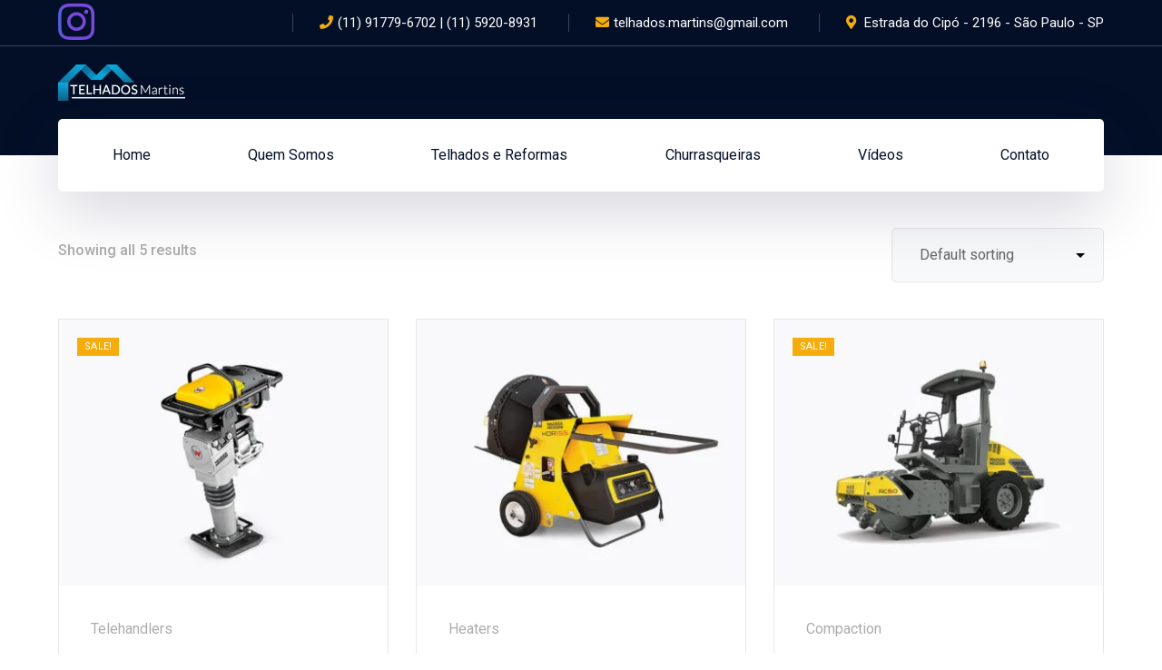

--- FILE ---
content_type: text/html; charset=UTF-8
request_url: https://telhadosmartins.com.br/index.php/categoria-produto/telehandlers/
body_size: 14720
content:

<!DOCTYPE html>
<html lang="pt-BR" class="no-js">
<head>
	<meta charset="UTF-8">
	<meta name="viewport" content="width=device-width">
	<link rel="profile" href="https://gmpg.org/xfn/11">
	
	<meta name='robots' content='index, follow, max-image-preview:large, max-snippet:-1, max-video-preview:-1' />
	<style>img:is([sizes="auto" i], [sizes^="auto," i]) { contain-intrinsic-size: 3000px 1500px }</style>
	
	<!-- This site is optimized with the Yoast SEO plugin v20.8 - https://yoast.com/wordpress/plugins/seo/ -->
	<title>Arquivos Telehandlers - TelhadosMartins</title>
	<link rel="canonical" href="https://telhadosmartins.com.br/index.php/categoria-produto/telehandlers/" />
	<meta property="og:locale" content="pt_BR" />
	<meta property="og:type" content="article" />
	<meta property="og:title" content="Arquivos Telehandlers - TelhadosMartins" />
	<meta property="og:url" content="https://telhadosmartins.com.br/index.php/categoria-produto/telehandlers/" />
	<meta property="og:site_name" content="TelhadosMartins" />
	<meta name="twitter:card" content="summary_large_image" />
	<script type="application/ld+json" class="yoast-schema-graph">{"@context":"https://schema.org","@graph":[{"@type":"CollectionPage","@id":"https://telhadosmartins.com.br/index.php/categoria-produto/telehandlers/","url":"https://telhadosmartins.com.br/index.php/categoria-produto/telehandlers/","name":"Arquivos Telehandlers - TelhadosMartins","isPartOf":{"@id":"https://telhadosmartins.com.br/#website"},"primaryImageOfPage":{"@id":"https://telhadosmartins.com.br/index.php/categoria-produto/telehandlers/#primaryimage"},"image":{"@id":"https://telhadosmartins.com.br/index.php/categoria-produto/telehandlers/#primaryimage"},"thumbnailUrl":"https://telhadosmartins.com.br/wp-content/uploads/2020/08/page_shop_product_6.jpg","breadcrumb":{"@id":"https://telhadosmartins.com.br/index.php/categoria-produto/telehandlers/#breadcrumb"},"inLanguage":"pt-BR"},{"@type":"ImageObject","inLanguage":"pt-BR","@id":"https://telhadosmartins.com.br/index.php/categoria-produto/telehandlers/#primaryimage","url":"https://telhadosmartins.com.br/wp-content/uploads/2020/08/page_shop_product_6.jpg","contentUrl":"https://telhadosmartins.com.br/wp-content/uploads/2020/08/page_shop_product_6.jpg","width":750,"height":750},{"@type":"BreadcrumbList","@id":"https://telhadosmartins.com.br/index.php/categoria-produto/telehandlers/#breadcrumb","itemListElement":[{"@type":"ListItem","position":1,"name":"Início","item":"https://telhadosmartins.com.br/"},{"@type":"ListItem","position":2,"name":"Telehandlers"}]},{"@type":"WebSite","@id":"https://telhadosmartins.com.br/#website","url":"https://telhadosmartins.com.br/","name":"Telhados Martins","description":"Construção e Reforma de coberturas e telhados","potentialAction":[{"@type":"SearchAction","target":{"@type":"EntryPoint","urlTemplate":"https://telhadosmartins.com.br/?s={search_term_string}"},"query-input":"required name=search_term_string"}],"inLanguage":"pt-BR"}]}</script>
	<!-- / Yoast SEO plugin. -->


<link rel='dns-prefetch' href='//www.googletagmanager.com' />
<link rel='dns-prefetch' href='//fonts.googleapis.com' />
<link rel='dns-prefetch' href='//pagead2.googlesyndication.com' />
<link rel="alternate" type="application/rss+xml" title="Feed para TelhadosMartins &raquo;" href="https://telhadosmartins.com.br/index.php/feed/" />
<link rel="alternate" type="application/rss+xml" title="Feed de comentários para TelhadosMartins &raquo;" href="https://telhadosmartins.com.br/index.php/comments/feed/" />
<link rel="alternate" type="application/rss+xml" title="Feed para TelhadosMartins &raquo; Telehandlers Category" href="https://telhadosmartins.com.br/index.php/categoria-produto/telehandlers/feed/" />
<script type="text/javascript">
/* <![CDATA[ */
window._wpemojiSettings = {"baseUrl":"https:\/\/s.w.org\/images\/core\/emoji\/16.0.1\/72x72\/","ext":".png","svgUrl":"https:\/\/s.w.org\/images\/core\/emoji\/16.0.1\/svg\/","svgExt":".svg","source":{"concatemoji":"https:\/\/telhadosmartins.com.br\/wp-includes\/js\/wp-emoji-release.min.js?ver=b27ad7e34b07662bd6c9c24ac21a64ad"}};
/*! This file is auto-generated */
!function(s,n){var o,i,e;function c(e){try{var t={supportTests:e,timestamp:(new Date).valueOf()};sessionStorage.setItem(o,JSON.stringify(t))}catch(e){}}function p(e,t,n){e.clearRect(0,0,e.canvas.width,e.canvas.height),e.fillText(t,0,0);var t=new Uint32Array(e.getImageData(0,0,e.canvas.width,e.canvas.height).data),a=(e.clearRect(0,0,e.canvas.width,e.canvas.height),e.fillText(n,0,0),new Uint32Array(e.getImageData(0,0,e.canvas.width,e.canvas.height).data));return t.every(function(e,t){return e===a[t]})}function u(e,t){e.clearRect(0,0,e.canvas.width,e.canvas.height),e.fillText(t,0,0);for(var n=e.getImageData(16,16,1,1),a=0;a<n.data.length;a++)if(0!==n.data[a])return!1;return!0}function f(e,t,n,a){switch(t){case"flag":return n(e,"\ud83c\udff3\ufe0f\u200d\u26a7\ufe0f","\ud83c\udff3\ufe0f\u200b\u26a7\ufe0f")?!1:!n(e,"\ud83c\udde8\ud83c\uddf6","\ud83c\udde8\u200b\ud83c\uddf6")&&!n(e,"\ud83c\udff4\udb40\udc67\udb40\udc62\udb40\udc65\udb40\udc6e\udb40\udc67\udb40\udc7f","\ud83c\udff4\u200b\udb40\udc67\u200b\udb40\udc62\u200b\udb40\udc65\u200b\udb40\udc6e\u200b\udb40\udc67\u200b\udb40\udc7f");case"emoji":return!a(e,"\ud83e\udedf")}return!1}function g(e,t,n,a){var r="undefined"!=typeof WorkerGlobalScope&&self instanceof WorkerGlobalScope?new OffscreenCanvas(300,150):s.createElement("canvas"),o=r.getContext("2d",{willReadFrequently:!0}),i=(o.textBaseline="top",o.font="600 32px Arial",{});return e.forEach(function(e){i[e]=t(o,e,n,a)}),i}function t(e){var t=s.createElement("script");t.src=e,t.defer=!0,s.head.appendChild(t)}"undefined"!=typeof Promise&&(o="wpEmojiSettingsSupports",i=["flag","emoji"],n.supports={everything:!0,everythingExceptFlag:!0},e=new Promise(function(e){s.addEventListener("DOMContentLoaded",e,{once:!0})}),new Promise(function(t){var n=function(){try{var e=JSON.parse(sessionStorage.getItem(o));if("object"==typeof e&&"number"==typeof e.timestamp&&(new Date).valueOf()<e.timestamp+604800&&"object"==typeof e.supportTests)return e.supportTests}catch(e){}return null}();if(!n){if("undefined"!=typeof Worker&&"undefined"!=typeof OffscreenCanvas&&"undefined"!=typeof URL&&URL.createObjectURL&&"undefined"!=typeof Blob)try{var e="postMessage("+g.toString()+"("+[JSON.stringify(i),f.toString(),p.toString(),u.toString()].join(",")+"));",a=new Blob([e],{type:"text/javascript"}),r=new Worker(URL.createObjectURL(a),{name:"wpTestEmojiSupports"});return void(r.onmessage=function(e){c(n=e.data),r.terminate(),t(n)})}catch(e){}c(n=g(i,f,p,u))}t(n)}).then(function(e){for(var t in e)n.supports[t]=e[t],n.supports.everything=n.supports.everything&&n.supports[t],"flag"!==t&&(n.supports.everythingExceptFlag=n.supports.everythingExceptFlag&&n.supports[t]);n.supports.everythingExceptFlag=n.supports.everythingExceptFlag&&!n.supports.flag,n.DOMReady=!1,n.readyCallback=function(){n.DOMReady=!0}}).then(function(){return e}).then(function(){var e;n.supports.everything||(n.readyCallback(),(e=n.source||{}).concatemoji?t(e.concatemoji):e.wpemoji&&e.twemoji&&(t(e.twemoji),t(e.wpemoji)))}))}((window,document),window._wpemojiSettings);
/* ]]> */
</script>
<style id='wp-emoji-styles-inline-css' type='text/css'>

	img.wp-smiley, img.emoji {
		display: inline !important;
		border: none !important;
		box-shadow: none !important;
		height: 1em !important;
		width: 1em !important;
		margin: 0 0.07em !important;
		vertical-align: -0.1em !important;
		background: none !important;
		padding: 0 !important;
	}
</style>
<link rel='stylesheet' id='wp-block-library-css' href='https://telhadosmartins.com.br/wp-includes/css/dist/block-library/style.min.css?ver=b27ad7e34b07662bd6c9c24ac21a64ad' type='text/css' media='all' />
<style id='classic-theme-styles-inline-css' type='text/css'>
/*! This file is auto-generated */
.wp-block-button__link{color:#fff;background-color:#32373c;border-radius:9999px;box-shadow:none;text-decoration:none;padding:calc(.667em + 2px) calc(1.333em + 2px);font-size:1.125em}.wp-block-file__button{background:#32373c;color:#fff;text-decoration:none}
</style>
<link rel='stylesheet' id='wc-blocks-vendors-style-css' href='https://telhadosmartins.com.br/wp-content/plugins/woocommerce/packages/woocommerce-blocks/build/wc-blocks-vendors-style.css?ver=10.0.5' type='text/css' media='all' />
<link rel='stylesheet' id='wc-blocks-style-css' href='https://telhadosmartins.com.br/wp-content/plugins/woocommerce/packages/woocommerce-blocks/build/wc-blocks-style.css?ver=10.0.5' type='text/css' media='all' />
<style id='global-styles-inline-css' type='text/css'>
:root{--wp--preset--aspect-ratio--square: 1;--wp--preset--aspect-ratio--4-3: 4/3;--wp--preset--aspect-ratio--3-4: 3/4;--wp--preset--aspect-ratio--3-2: 3/2;--wp--preset--aspect-ratio--2-3: 2/3;--wp--preset--aspect-ratio--16-9: 16/9;--wp--preset--aspect-ratio--9-16: 9/16;--wp--preset--color--black: #000000;--wp--preset--color--cyan-bluish-gray: #abb8c3;--wp--preset--color--white: #ffffff;--wp--preset--color--pale-pink: #f78da7;--wp--preset--color--vivid-red: #cf2e2e;--wp--preset--color--luminous-vivid-orange: #ff6900;--wp--preset--color--luminous-vivid-amber: #fcb900;--wp--preset--color--light-green-cyan: #7bdcb5;--wp--preset--color--vivid-green-cyan: #00d084;--wp--preset--color--pale-cyan-blue: #8ed1fc;--wp--preset--color--vivid-cyan-blue: #0693e3;--wp--preset--color--vivid-purple: #9b51e0;--wp--preset--gradient--vivid-cyan-blue-to-vivid-purple: linear-gradient(135deg,rgba(6,147,227,1) 0%,rgb(155,81,224) 100%);--wp--preset--gradient--light-green-cyan-to-vivid-green-cyan: linear-gradient(135deg,rgb(122,220,180) 0%,rgb(0,208,130) 100%);--wp--preset--gradient--luminous-vivid-amber-to-luminous-vivid-orange: linear-gradient(135deg,rgba(252,185,0,1) 0%,rgba(255,105,0,1) 100%);--wp--preset--gradient--luminous-vivid-orange-to-vivid-red: linear-gradient(135deg,rgba(255,105,0,1) 0%,rgb(207,46,46) 100%);--wp--preset--gradient--very-light-gray-to-cyan-bluish-gray: linear-gradient(135deg,rgb(238,238,238) 0%,rgb(169,184,195) 100%);--wp--preset--gradient--cool-to-warm-spectrum: linear-gradient(135deg,rgb(74,234,220) 0%,rgb(151,120,209) 20%,rgb(207,42,186) 40%,rgb(238,44,130) 60%,rgb(251,105,98) 80%,rgb(254,248,76) 100%);--wp--preset--gradient--blush-light-purple: linear-gradient(135deg,rgb(255,206,236) 0%,rgb(152,150,240) 100%);--wp--preset--gradient--blush-bordeaux: linear-gradient(135deg,rgb(254,205,165) 0%,rgb(254,45,45) 50%,rgb(107,0,62) 100%);--wp--preset--gradient--luminous-dusk: linear-gradient(135deg,rgb(255,203,112) 0%,rgb(199,81,192) 50%,rgb(65,88,208) 100%);--wp--preset--gradient--pale-ocean: linear-gradient(135deg,rgb(255,245,203) 0%,rgb(182,227,212) 50%,rgb(51,167,181) 100%);--wp--preset--gradient--electric-grass: linear-gradient(135deg,rgb(202,248,128) 0%,rgb(113,206,126) 100%);--wp--preset--gradient--midnight: linear-gradient(135deg,rgb(2,3,129) 0%,rgb(40,116,252) 100%);--wp--preset--font-size--small: 13px;--wp--preset--font-size--medium: 20px;--wp--preset--font-size--large: 36px;--wp--preset--font-size--x-large: 42px;--wp--preset--spacing--20: 0.44rem;--wp--preset--spacing--30: 0.67rem;--wp--preset--spacing--40: 1rem;--wp--preset--spacing--50: 1.5rem;--wp--preset--spacing--60: 2.25rem;--wp--preset--spacing--70: 3.38rem;--wp--preset--spacing--80: 5.06rem;--wp--preset--shadow--natural: 6px 6px 9px rgba(0, 0, 0, 0.2);--wp--preset--shadow--deep: 12px 12px 50px rgba(0, 0, 0, 0.4);--wp--preset--shadow--sharp: 6px 6px 0px rgba(0, 0, 0, 0.2);--wp--preset--shadow--outlined: 6px 6px 0px -3px rgba(255, 255, 255, 1), 6px 6px rgba(0, 0, 0, 1);--wp--preset--shadow--crisp: 6px 6px 0px rgba(0, 0, 0, 1);}:where(.is-layout-flex){gap: 0.5em;}:where(.is-layout-grid){gap: 0.5em;}body .is-layout-flex{display: flex;}.is-layout-flex{flex-wrap: wrap;align-items: center;}.is-layout-flex > :is(*, div){margin: 0;}body .is-layout-grid{display: grid;}.is-layout-grid > :is(*, div){margin: 0;}:where(.wp-block-columns.is-layout-flex){gap: 2em;}:where(.wp-block-columns.is-layout-grid){gap: 2em;}:where(.wp-block-post-template.is-layout-flex){gap: 1.25em;}:where(.wp-block-post-template.is-layout-grid){gap: 1.25em;}.has-black-color{color: var(--wp--preset--color--black) !important;}.has-cyan-bluish-gray-color{color: var(--wp--preset--color--cyan-bluish-gray) !important;}.has-white-color{color: var(--wp--preset--color--white) !important;}.has-pale-pink-color{color: var(--wp--preset--color--pale-pink) !important;}.has-vivid-red-color{color: var(--wp--preset--color--vivid-red) !important;}.has-luminous-vivid-orange-color{color: var(--wp--preset--color--luminous-vivid-orange) !important;}.has-luminous-vivid-amber-color{color: var(--wp--preset--color--luminous-vivid-amber) !important;}.has-light-green-cyan-color{color: var(--wp--preset--color--light-green-cyan) !important;}.has-vivid-green-cyan-color{color: var(--wp--preset--color--vivid-green-cyan) !important;}.has-pale-cyan-blue-color{color: var(--wp--preset--color--pale-cyan-blue) !important;}.has-vivid-cyan-blue-color{color: var(--wp--preset--color--vivid-cyan-blue) !important;}.has-vivid-purple-color{color: var(--wp--preset--color--vivid-purple) !important;}.has-black-background-color{background-color: var(--wp--preset--color--black) !important;}.has-cyan-bluish-gray-background-color{background-color: var(--wp--preset--color--cyan-bluish-gray) !important;}.has-white-background-color{background-color: var(--wp--preset--color--white) !important;}.has-pale-pink-background-color{background-color: var(--wp--preset--color--pale-pink) !important;}.has-vivid-red-background-color{background-color: var(--wp--preset--color--vivid-red) !important;}.has-luminous-vivid-orange-background-color{background-color: var(--wp--preset--color--luminous-vivid-orange) !important;}.has-luminous-vivid-amber-background-color{background-color: var(--wp--preset--color--luminous-vivid-amber) !important;}.has-light-green-cyan-background-color{background-color: var(--wp--preset--color--light-green-cyan) !important;}.has-vivid-green-cyan-background-color{background-color: var(--wp--preset--color--vivid-green-cyan) !important;}.has-pale-cyan-blue-background-color{background-color: var(--wp--preset--color--pale-cyan-blue) !important;}.has-vivid-cyan-blue-background-color{background-color: var(--wp--preset--color--vivid-cyan-blue) !important;}.has-vivid-purple-background-color{background-color: var(--wp--preset--color--vivid-purple) !important;}.has-black-border-color{border-color: var(--wp--preset--color--black) !important;}.has-cyan-bluish-gray-border-color{border-color: var(--wp--preset--color--cyan-bluish-gray) !important;}.has-white-border-color{border-color: var(--wp--preset--color--white) !important;}.has-pale-pink-border-color{border-color: var(--wp--preset--color--pale-pink) !important;}.has-vivid-red-border-color{border-color: var(--wp--preset--color--vivid-red) !important;}.has-luminous-vivid-orange-border-color{border-color: var(--wp--preset--color--luminous-vivid-orange) !important;}.has-luminous-vivid-amber-border-color{border-color: var(--wp--preset--color--luminous-vivid-amber) !important;}.has-light-green-cyan-border-color{border-color: var(--wp--preset--color--light-green-cyan) !important;}.has-vivid-green-cyan-border-color{border-color: var(--wp--preset--color--vivid-green-cyan) !important;}.has-pale-cyan-blue-border-color{border-color: var(--wp--preset--color--pale-cyan-blue) !important;}.has-vivid-cyan-blue-border-color{border-color: var(--wp--preset--color--vivid-cyan-blue) !important;}.has-vivid-purple-border-color{border-color: var(--wp--preset--color--vivid-purple) !important;}.has-vivid-cyan-blue-to-vivid-purple-gradient-background{background: var(--wp--preset--gradient--vivid-cyan-blue-to-vivid-purple) !important;}.has-light-green-cyan-to-vivid-green-cyan-gradient-background{background: var(--wp--preset--gradient--light-green-cyan-to-vivid-green-cyan) !important;}.has-luminous-vivid-amber-to-luminous-vivid-orange-gradient-background{background: var(--wp--preset--gradient--luminous-vivid-amber-to-luminous-vivid-orange) !important;}.has-luminous-vivid-orange-to-vivid-red-gradient-background{background: var(--wp--preset--gradient--luminous-vivid-orange-to-vivid-red) !important;}.has-very-light-gray-to-cyan-bluish-gray-gradient-background{background: var(--wp--preset--gradient--very-light-gray-to-cyan-bluish-gray) !important;}.has-cool-to-warm-spectrum-gradient-background{background: var(--wp--preset--gradient--cool-to-warm-spectrum) !important;}.has-blush-light-purple-gradient-background{background: var(--wp--preset--gradient--blush-light-purple) !important;}.has-blush-bordeaux-gradient-background{background: var(--wp--preset--gradient--blush-bordeaux) !important;}.has-luminous-dusk-gradient-background{background: var(--wp--preset--gradient--luminous-dusk) !important;}.has-pale-ocean-gradient-background{background: var(--wp--preset--gradient--pale-ocean) !important;}.has-electric-grass-gradient-background{background: var(--wp--preset--gradient--electric-grass) !important;}.has-midnight-gradient-background{background: var(--wp--preset--gradient--midnight) !important;}.has-small-font-size{font-size: var(--wp--preset--font-size--small) !important;}.has-medium-font-size{font-size: var(--wp--preset--font-size--medium) !important;}.has-large-font-size{font-size: var(--wp--preset--font-size--large) !important;}.has-x-large-font-size{font-size: var(--wp--preset--font-size--x-large) !important;}
:where(.wp-block-post-template.is-layout-flex){gap: 1.25em;}:where(.wp-block-post-template.is-layout-grid){gap: 1.25em;}
:where(.wp-block-columns.is-layout-flex){gap: 2em;}:where(.wp-block-columns.is-layout-grid){gap: 2em;}
:root :where(.wp-block-pullquote){font-size: 1.5em;line-height: 1.6;}
</style>
<link rel='stylesheet' id='cpsh-shortcodes-css' href='https://telhadosmartins.com.br/wp-content/plugins/column-shortcodes//assets/css/shortcodes.css?ver=1.0.1' type='text/css' media='all' />
<link rel='stylesheet' id='contact-form-7-css' href='https://telhadosmartins.com.br/wp-content/plugins/contact-form-7/includes/css/styles.css?ver=5.7.7' type='text/css' media='all' />
<link rel='stylesheet' id='rs-plugin-settings-css' href='https://telhadosmartins.com.br/wp-content/plugins/revslider/public/assets/css/rs6.css?ver=6.4.3' type='text/css' media='all' />
<style id='rs-plugin-settings-inline-css' type='text/css'>
#rs-demo-id {}
</style>
<style id='woocommerce-inline-inline-css' type='text/css'>
.woocommerce form .form-row .required { visibility: visible; }
</style>
<link rel='stylesheet' id='animate-css' href='https://telhadosmartins.com.br/wp-content/themes/byron/assets/css/animate.css?ver=3.5.2' type='text/css' media='all' />
<link rel='stylesheet' id='animsition-css' href='https://telhadosmartins.com.br/wp-content/themes/byron/assets/css/animsition.css?ver=4.0.1' type='text/css' media='all' />
<link rel='stylesheet' id='slick-css' href='https://telhadosmartins.com.br/wp-content/themes/byron/assets/css/slick.css?ver=1.6.0' type='text/css' media='all' />
<link rel='stylesheet' id='core-icon-css' href='https://telhadosmartins.com.br/wp-content/themes/byron/assets/css/coreicons.css?ver=1.0.0' type='text/css' media='all' />
<link rel='stylesheet' id='eleganticons-css' href='https://telhadosmartins.com.br/wp-content/themes/byron/assets/css/eleganticons.css?ver=1.0.0' type='text/css' media='all' />
<link rel='stylesheet' id='pe-icon-7-stroke-css' href='https://telhadosmartins.com.br/wp-content/themes/byron/assets/css/pe-icon-7-stroke.css?ver=1.0.0' type='text/css' media='all' />
<link rel='stylesheet' id='fontawesome-css' href='https://telhadosmartins.com.br/wp-content/themes/byron/assets/css/fontawesome.css?ver=5.13.0' type='text/css' media='all' />
<link rel='stylesheet' id='byron-theme-style-css' href='https://telhadosmartins.com.br/wp-content/themes/byron/style.css?ver=1.0.0' type='text/css' media='all' />
<style id='byron-theme-style-inline-css' type='text/css'>
/*TYPOGRAPHY*/body{font-family:"Roboto";}h1,h2,h3,h4,h5,h6{font-family:"Barlow";}#featured-title .sub-title{font-weight:900;}/*ACCENT COLOR*/body[class^="elementor-kit-"], body[class*=" elementor-kit-"] { --e-global-color-accent: #f5ad0d;}/*CUSTOMIZER STYLING*/.animsition-loading{background-color:#f5ad0d;}textarea,input[type="text"],input[type="password"],input[type="datetime"],input[type="datetime-local"],input[type="date"],input[type="month"],input[type="time"],input[type="week"],input[type="number"],input[type="email"],input[type="url"],input[type="search"],input[type="tel"],input[type="color"]{border-color:#030f27;}#main-nav > ul > li > a > span{color:#030f27;}#main-nav > ul > li > a:hover > span{color:#dd9933;}.header-info .content{color:#ffffff;}
</style>
<link rel='stylesheet' id='byron-google-font-roboto-css' href='//fonts.googleapis.com/css?family=Roboto%3A100%2C200%2C300%2C400%2C500%2C600%2C700%2C800%2C900&#038;subset=latin&#038;ver=b27ad7e34b07662bd6c9c24ac21a64ad' type='text/css' media='all' />
<link rel='stylesheet' id='byron-google-font-barlow-css' href='//fonts.googleapis.com/css?family=Barlow%3A100%2C200%2C300%2C400%2C500%2C600%2C700%2C800%2C900&#038;subset=latin&#038;ver=b27ad7e34b07662bd6c9c24ac21a64ad' type='text/css' media='all' />
<script type="text/javascript" src="https://telhadosmartins.com.br/wp-includes/js/jquery/jquery.min.js?ver=3.7.1" id="jquery-core-js"></script>
<script type="text/javascript" src="https://telhadosmartins.com.br/wp-includes/js/jquery/jquery-migrate.min.js?ver=3.4.1" id="jquery-migrate-js"></script>
<script type="text/javascript" src="https://telhadosmartins.com.br/wp-content/plugins/revslider/public/assets/js/rbtools.min.js?ver=6.4.3" id="tp-tools-js"></script>
<script type="text/javascript" src="https://telhadosmartins.com.br/wp-content/plugins/revslider/public/assets/js/rs6.min.js?ver=6.4.3" id="revmin-js"></script>

<!-- Snippet do Google Analytics adicionado pelo Site Kit -->
<script type="text/javascript" src="https://www.googletagmanager.com/gtag/js?id=UA-194003017-1" id="google_gtagjs-js" async></script>
<script type="text/javascript" id="google_gtagjs-js-after">
/* <![CDATA[ */
window.dataLayer = window.dataLayer || [];function gtag(){dataLayer.push(arguments);}
gtag('set', 'linker', {"domains":["telhadosmartins.com.br"]} );
gtag("js", new Date());
gtag("set", "developer_id.dZTNiMT", true);
gtag("config", "UA-194003017-1", {"anonymize_ip":true});
/* ]]> */
</script>

<!-- Finalizar o snippet do Google Analytics adicionado pelo Site Kit -->
<link rel="https://api.w.org/" href="https://telhadosmartins.com.br/index.php/wp-json/" /><link rel="alternate" title="JSON" type="application/json" href="https://telhadosmartins.com.br/index.php/wp-json/wp/v2/product_cat/37" /><link rel="EditURI" type="application/rsd+xml" title="RSD" href="https://telhadosmartins.com.br/xmlrpc.php?rsd" />

<meta name="generator" content="Site Kit by Google 1.101.0" />	<noscript><style>.woocommerce-product-gallery{ opacity: 1 !important; }</style></noscript>
	
<!-- Snippet do Google Adsense adicionado pelo Site Kit -->
<meta name="google-adsense-platform-account" content="ca-host-pub-2644536267352236">
<meta name="google-adsense-platform-domain" content="sitekit.withgoogle.com">
<!-- Finalizar o snippet do Google Adsense adicionado pelo Site Kit -->
<meta name="generator" content="Elementor 3.13.4; features: e_dom_optimization, a11y_improvements, additional_custom_breakpoints; settings: css_print_method-external, google_font-enabled, font_display-auto">
<style type="text/css">.recentcomments a{display:inline !important;padding:0 !important;margin:0 !important;}</style><noscript><style>.lazyload[data-src]{display:none !important;}</style></noscript><style>.lazyload{background-image:none !important;}.lazyload:before{background-image:none !important;}</style>
<!-- Snippet do Google Adsense adicionado pelo Site Kit -->
<script type="text/javascript" async="async" src="https://pagead2.googlesyndication.com/pagead/js/adsbygoogle.js?client=ca-pub-4500300016765124&amp;host=ca-host-pub-2644536267352236" crossorigin="anonymous"></script>

<!-- Finalizar o snippet do Google Adsense adicionado pelo Site Kit -->
<meta name="generator" content="Powered by Slider Revolution 6.4.3 - responsive, Mobile-Friendly Slider Plugin for WordPress with comfortable drag and drop interface." />
<link rel="icon" href="https://telhadosmartins.com.br/wp-content/uploads/2021/04/cropped-telhados-martins-512-32x32.png" sizes="32x32" />
<link rel="icon" href="https://telhadosmartins.com.br/wp-content/uploads/2021/04/cropped-telhados-martins-512-192x192.png" sizes="192x192" />
<link rel="apple-touch-icon" href="https://telhadosmartins.com.br/wp-content/uploads/2021/04/cropped-telhados-martins-512-180x180.png" />
<meta name="msapplication-TileImage" content="https://telhadosmartins.com.br/wp-content/uploads/2021/04/cropped-telhados-martins-512-270x270.png" />
<script type="text/javascript">function setREVStartSize(e){
			//window.requestAnimationFrame(function() {				 
				window.RSIW = window.RSIW===undefined ? window.innerWidth : window.RSIW;	
				window.RSIH = window.RSIH===undefined ? window.innerHeight : window.RSIH;	
				try {								
					var pw = document.getElementById(e.c).parentNode.offsetWidth,
						newh;
					pw = pw===0 || isNaN(pw) ? window.RSIW : pw;
					e.tabw = e.tabw===undefined ? 0 : parseInt(e.tabw);
					e.thumbw = e.thumbw===undefined ? 0 : parseInt(e.thumbw);
					e.tabh = e.tabh===undefined ? 0 : parseInt(e.tabh);
					e.thumbh = e.thumbh===undefined ? 0 : parseInt(e.thumbh);
					e.tabhide = e.tabhide===undefined ? 0 : parseInt(e.tabhide);
					e.thumbhide = e.thumbhide===undefined ? 0 : parseInt(e.thumbhide);
					e.mh = e.mh===undefined || e.mh=="" || e.mh==="auto" ? 0 : parseInt(e.mh,0);		
					if(e.layout==="fullscreen" || e.l==="fullscreen") 						
						newh = Math.max(e.mh,window.RSIH);					
					else{					
						e.gw = Array.isArray(e.gw) ? e.gw : [e.gw];
						for (var i in e.rl) if (e.gw[i]===undefined || e.gw[i]===0) e.gw[i] = e.gw[i-1];					
						e.gh = e.el===undefined || e.el==="" || (Array.isArray(e.el) && e.el.length==0)? e.gh : e.el;
						e.gh = Array.isArray(e.gh) ? e.gh : [e.gh];
						for (var i in e.rl) if (e.gh[i]===undefined || e.gh[i]===0) e.gh[i] = e.gh[i-1];
											
						var nl = new Array(e.rl.length),
							ix = 0,						
							sl;					
						e.tabw = e.tabhide>=pw ? 0 : e.tabw;
						e.thumbw = e.thumbhide>=pw ? 0 : e.thumbw;
						e.tabh = e.tabhide>=pw ? 0 : e.tabh;
						e.thumbh = e.thumbhide>=pw ? 0 : e.thumbh;					
						for (var i in e.rl) nl[i] = e.rl[i]<window.RSIW ? 0 : e.rl[i];
						sl = nl[0];									
						for (var i in nl) if (sl>nl[i] && nl[i]>0) { sl = nl[i]; ix=i;}															
						var m = pw>(e.gw[ix]+e.tabw+e.thumbw) ? 1 : (pw-(e.tabw+e.thumbw)) / (e.gw[ix]);					
						newh =  (e.gh[ix] * m) + (e.tabh + e.thumbh);
					}				
					if(window.rs_init_css===undefined) window.rs_init_css = document.head.appendChild(document.createElement("style"));					
					document.getElementById(e.c).height = newh+"px";
					window.rs_init_css.innerHTML += "#"+e.c+"_wrapper { height: "+newh+"px }";				
				} catch(e){
					console.log("Failure at Presize of Slider:" + e)
				}					   
			//});
		  };</script>
		<style type="text/css" id="wp-custom-css">
			#main-nav ul {
    margin: 0;
    display: flex;
    justify-content: space-between;
}
.header-socials a {
    display: inline-block;
    font-size: 46px;
    line-height: 50px;
    margin-right: 22px;
    color: #a900ff;
    background: linear-gradient(
        to right,
        #7953cd 20%,
        #00affa 30%,
        #0190cd 70%,
        #764ada 80%
    );
    -webkit-background-clip: text;
    background-clip: text;
    -webkit-text-fill-color: transparent;
    text-fill-color: transparent;
    background-size: 500% auto;
    animation: textShine 5s ease-in-out infinite alternate;
}
@keyframes textShine {
    0% {
        background-position: 0% 50%;
    }
    100% {
        background-position: 100% 50%;
    }
}
#main-content {
    padding: 80px 0 0;
}
input, textarea {
	width: 100%;
}
.wpcf7-textarea{
	width: 100%;
	min-height: 140px;
}
.wpcf7-form label{
	width:100%;
	display: block;
}
.wpcf7-form-control-wrap{
	width: 100%;
	display: block;
}
.orcamento label{
	color: #fff;
}

#footer .header-top a{
	color:#fff;
	line-height: 1.2em;
	display: inline-block;
}

#footer .header-info .content {
    margin-left: 0;
		margin-right: 20px;
}
#footer .header-top {
    border-bottom: 0;
}
@media only screen and (max-width: 1200px){
	#footer .header-top, #footer .header-info{
		display: block;
	}
}		</style>
		</head>

<body data-rsssl=1 class=" header-style-3 header-fixed no-sidebar site-layout-full-width woocommerce-page shop-col-3 footer- elementor-default elementor-kit-1">

<div class="mobi-overlay"><span class="close"></span></div>
<div id="wrapper" style="">
		
    <div id="page" class="clearfix animsition">
    	<div id="site-header-wrap">
			
<ul class="mobi-nav-extra">
	
	
	</ul>        <header id="site-header" class="" style="">
            <div class="header-top">
                <div class="byron-container">
                    <div id="topbar">
                        <div class="topbar-left">
                            	<div class="header-socials " >
		<div class="header-socials-inner">
	    <a href="https://www.instagram.com/madeireira.martins" style="" title="Instagram"><span class="fab fa-instagram" aria-hidden="true"></span><span class="screen-reader-text">Instagram Profile</span></a>		</div>
	</div><!-- /.header-socials -->
                                                    </div>

                        <div class="topbar-right">
                            
<div class="header-info ">
            <div class="content-wrap">
            <span class="prefix">Telefone</span>
            <span class="phone content">(11) 91779-6702 | (11) 5920-8931</span>
        </div>
            <div class="content-wrap">
            <span class="prefix">Email</span>
            <span class="email content">telhados.martins@gmail.com</span>
        </div>
            <div class="content-wrap">
            <span class="prefix">Localização</span>
            <span class="address content">Estrada do Cipó - 2196 - São Paulo - SP</span>
        </div>
    </div><!-- /.header-info -->                        </div>
                    </div>
                </div>
            </div>

            <div class="byron-container header-inner-wrap">
                <div class="site-header-inner">
                    
<div id="site-logo" 
		>

	<div id="site-logo-inner" style="max-width:140px;">
					<a class="main-logo" href="https://telhadosmartins.com.br/" title="TelhadosMartins" rel="home" ><img src="[data-uri]" alt="TelhadosMartins" data-src="https://telhadosmartins.com.br/wp-content/uploads/2021/04/logo-telhados-martins-branco.png" decoding="async" class="lazyload" /><noscript><img src="https://telhadosmartins.com.br/wp-content/uploads/2021/04/logo-telhados-martins-branco.png" alt="TelhadosMartins" data-eio="l" /></noscript></a>
			</div>
</div><!-- #site-logo -->
                                    </div> 

                                    <div class="wrap-inner">
                        
	<div class="mobile-button"><span></span></div>

	<nav id="main-nav" class="main-nav show-current">
		<ul id="menu-primary-menu" class="menu"><li id="menu-item-1286" class="menu-item menu-item-type-custom menu-item-object-custom menu-item-1286"><a href="/index.php/"><span>Home</span></a></li>
<li id="menu-item-1274" class="menu-item menu-item-type-post_type menu-item-object-page menu-item-1274"><a href="https://telhadosmartins.com.br/index.php/quem-somos/"><span>Quem Somos</span></a></li>
<li id="menu-item-2484" class="menu-item menu-item-type-post_type menu-item-object-page menu-item-2484"><a href="https://telhadosmartins.com.br/index.php/telhados-e-reformas/"><span>Telhados e Reformas</span></a></li>
<li id="menu-item-2776" class="menu-item menu-item-type-post_type menu-item-object-page menu-item-2776"><a href="https://telhadosmartins.com.br/index.php/churrasqueiras-de-alvenaria/"><span>Churrasqueiras</span></a></li>
<li id="menu-item-2725" class="menu-item menu-item-type-post_type menu-item-object-page menu-item-2725"><a href="https://telhadosmartins.com.br/index.php/videos/"><span>Vídeos</span></a></li>
<li id="menu-item-2121" class="menu-item menu-item-type-post_type menu-item-object-page menu-item-2121"><a href="https://telhadosmartins.com.br/index.php/contato/"><span>Contato</span></a></li>
</ul>	</nav>
                    </div>
                            </div>
        </header>
        		</div><!-- /#site-header-wrap -->

		
        <!-- Main Content -->
        <div id="main-content" class="site-main clearfix" style="">    <div id="content-wrap" class="byron-container">
        <div id="site-content" class="site-content clearfix">
            <div id="inner-content" class="inner-content-wrap">
            	<div class="content-woocommerce">
										<div class="meta-wrap clearfix">
					<div class="woocommerce-notices-wrapper"></div><p class="woocommerce-result-count">
	Showing all 5 results</p>
<form class="woocommerce-ordering" method="get">
	<select name="orderby" class="orderby" aria-label="Shop order">
					<option value="menu_order"  selected='selected'>Default sorting</option>
					<option value="popularity" >Sort by popularity</option>
					<option value="rating" >Sort by average rating</option>
					<option value="date" >Sort by latest</option>
					<option value="price" >Sort by price: low to high</option>
					<option value="price-desc" >Sort by price: high to low</option>
			</select>
	<input type="hidden" name="paged" value="1" />
	</form>
					</div>

					<ul class="products columns-3">
																			<li class="post-1231 product type-product status-publish has-post-thumbnail product_cat-telehandlers product_cat-vibratory-rammers first instock sale shipping-taxable purchasable product-type-simple">
	<div class="inner">
	<div class="product-thumbnail"><a class="woocommerce_loop_product_link" href="https://telhadosmartins.com.br/index.php/produto/as60e-emission-free-compaction/">
	<span class="onsale">Sale!</span>
	<img width="370" height="300" src="[data-uri]" class="attachment-woocommerce_thumbnail size-woocommerce_thumbnail lazyload" alt="" decoding="async" fetchpriority="high" data-src="https://telhadosmartins.com.br/wp-content/uploads/2020/08/page_shop_product_6-370x300.jpg" /><noscript><img width="370" height="300" src="https://telhadosmartins.com.br/wp-content/uploads/2020/08/page_shop_product_6-370x300.jpg" class="attachment-woocommerce_thumbnail size-woocommerce_thumbnail" alt="" decoding="async" fetchpriority="high" data-eio="l" /></noscript></a></div><div class="product-info"><a class="woocommerce_loop_product_link" href="https://telhadosmartins.com.br/index.php/produto/as60e-emission-free-compaction/">
        <div class="product-cat">Telehandlers</div>
<h2 class="woocommerce-loop-product__title">AS60e &#8211; Emission-Free Compaction</h2>
	<span class="price"><del aria-hidden="true"><span class="woocommerce-Price-amount amount"><bdi><span class="woocommerce-Price-currencySymbol">&pound;</span>1,200.00</bdi></span></del> <ins><span class="woocommerce-Price-amount amount"><bdi><span class="woocommerce-Price-currencySymbol">&pound;</span>900.00</bdi></span></ins></span>
</a><a href="?add-to-cart=1231" data-quantity="1" class="button wp-element-button product_type_simple add_to_cart_button ajax_add_to_cart" data-product_id="1231" data-product_sku="" aria-label="Add &ldquo;AS60e - Emission-Free Compaction&rdquo; to your cart" rel="nofollow">Add to cart</a></div></a>	</div>
</li>
													<li class="post-1233 product type-product status-publish has-post-thumbnail product_cat-heaters product_cat-telehandlers  instock shipping-taxable purchasable product-type-simple">
	<div class="inner">
	<div class="product-thumbnail"><a class="woocommerce_loop_product_link" href="https://telhadosmartins.com.br/index.php/produto/hdr155-hdr155-direct-fired-radiant-heater/"><img width="370" height="300" src="[data-uri]" class="attachment-woocommerce_thumbnail size-woocommerce_thumbnail lazyload" alt="" decoding="async" data-src="https://telhadosmartins.com.br/wp-content/uploads/2020/08/page_shop_product_5-370x300.jpg" /><noscript><img width="370" height="300" src="https://telhadosmartins.com.br/wp-content/uploads/2020/08/page_shop_product_5-370x300.jpg" class="attachment-woocommerce_thumbnail size-woocommerce_thumbnail" alt="" decoding="async" data-eio="l" /></noscript></a></div><div class="product-info"><a class="woocommerce_loop_product_link" href="https://telhadosmartins.com.br/index.php/produto/hdr155-hdr155-direct-fired-radiant-heater/">
        <div class="product-cat">Heaters</div>
<h2 class="woocommerce-loop-product__title">HDR155 &#8211; HDR155 Direct Fired Radiant Heater</h2>
	<span class="price"><span class="woocommerce-Price-amount amount"><bdi><span class="woocommerce-Price-currencySymbol">&pound;</span>7,200.00</bdi></span></span>
</a><a href="?add-to-cart=1233" data-quantity="1" class="button wp-element-button product_type_simple add_to_cart_button ajax_add_to_cart" data-product_id="1233" data-product_sku="" aria-label="Add &ldquo;HDR155 - HDR155 Direct Fired Radiant Heater&rdquo; to your cart" rel="nofollow">Add to cart</a></div></a>	</div>
</li>
													<li class="post-1220 product type-product status-publish has-post-thumbnail product_cat-compaction product_cat-telehandlers last instock sale shipping-taxable purchasable product-type-simple">
	<div class="inner">
	<div class="product-thumbnail"><a class="woocommerce_loop_product_link" href="https://telhadosmartins.com.br/index.php/produto/rc50-soil-compactor-for-efficient-compaction/">
	<span class="onsale">Sale!</span>
	<img width="370" height="300" src="[data-uri]" class="attachment-woocommerce_thumbnail size-woocommerce_thumbnail lazyload" alt="" decoding="async" data-src="https://telhadosmartins.com.br/wp-content/uploads/2020/08/page_shop_product_8-370x300.jpg" /><noscript><img width="370" height="300" src="https://telhadosmartins.com.br/wp-content/uploads/2020/08/page_shop_product_8-370x300.jpg" class="attachment-woocommerce_thumbnail size-woocommerce_thumbnail" alt="" decoding="async" data-eio="l" /></noscript></a></div><div class="product-info"><a class="woocommerce_loop_product_link" href="https://telhadosmartins.com.br/index.php/produto/rc50-soil-compactor-for-efficient-compaction/">
        <div class="product-cat">Compaction</div>
<h2 class="woocommerce-loop-product__title">RC50 &#8211; Soil Compactor For Efficient Compaction</h2><div class="star-rating" role="img" aria-label="Rated 5.00 out of 5"><span style="width:100%">Rated <strong class="rating">5.00</strong> out of 5</span></div>
	<span class="price"><del aria-hidden="true"><span class="woocommerce-Price-amount amount"><bdi><span class="woocommerce-Price-currencySymbol">&pound;</span>170,000.00</bdi></span></del> <ins><span class="woocommerce-Price-amount amount"><bdi><span class="woocommerce-Price-currencySymbol">&pound;</span>165,000.00</bdi></span></ins></span>
</a><a href="?add-to-cart=1220" data-quantity="1" class="button wp-element-button product_type_simple add_to_cart_button ajax_add_to_cart" data-product_id="1220" data-product_sku="" aria-label="Add &ldquo;RC50 - Soil Compactor For Efficient Compaction&rdquo; to your cart" rel="nofollow">Add to cart</a></div></a>	</div>
</li>
													<li class="post-1209 product type-product status-publish has-post-thumbnail product_cat-compaction product_cat-telehandlers first instock sale shipping-taxable purchasable product-type-simple">
	<div class="inner">
	<div class="product-thumbnail"><a class="woocommerce_loop_product_link" href="https://telhadosmartins.com.br/index.php/produto/wn-gp2500-dependable-portable-power/">
	<span class="onsale">Sale!</span>
	<img width="370" height="300" src="[data-uri]" class="attachment-woocommerce_thumbnail size-woocommerce_thumbnail lazyload" alt="" decoding="async" data-src="https://telhadosmartins.com.br/wp-content/uploads/2020/08/page_shop_product_1-370x300.jpg" /><noscript><img width="370" height="300" src="https://telhadosmartins.com.br/wp-content/uploads/2020/08/page_shop_product_1-370x300.jpg" class="attachment-woocommerce_thumbnail size-woocommerce_thumbnail" alt="" decoding="async" data-eio="l" /></noscript></a></div><div class="product-info"><a class="woocommerce_loop_product_link" href="https://telhadosmartins.com.br/index.php/produto/wn-gp2500-dependable-portable-power/">
        <div class="product-cat">Compaction</div>
<h2 class="woocommerce-loop-product__title">WN GP2500 &#8211; Dependable Portable Power</h2><div class="star-rating" role="img" aria-label="Rated 5.00 out of 5"><span style="width:100%">Rated <strong class="rating">5.00</strong> out of 5</span></div>
	<span class="price"><del aria-hidden="true"><span class="woocommerce-Price-amount amount"><bdi><span class="woocommerce-Price-currencySymbol">&pound;</span>1,200.00</bdi></span></del> <ins><span class="woocommerce-Price-amount amount"><bdi><span class="woocommerce-Price-currencySymbol">&pound;</span>1,100.00</bdi></span></ins></span>
</a><a href="?add-to-cart=1209" data-quantity="1" class="button wp-element-button product_type_simple add_to_cart_button ajax_add_to_cart" data-product_id="1209" data-product_sku="" aria-label="Add &ldquo;WN GP2500 - Dependable Portable Power&rdquo; to your cart" rel="nofollow">Add to cart</a></div></a>	</div>
</li>
													<li class="post-1235 product type-product status-publish has-post-thumbnail product_cat-dumpers product_cat-telehandlers  instock shipping-taxable purchasable product-type-simple">
	<div class="inner">
	<div class="product-thumbnail"><a class="woocommerce_loop_product_link" href="https://telhadosmartins.com.br/index.php/produto/wn-th627-versatile-telehandler/"><img width="370" height="300" src="[data-uri]" class="attachment-woocommerce_thumbnail size-woocommerce_thumbnail lazyload" alt="" decoding="async" data-src="https://telhadosmartins.com.br/wp-content/uploads/2020/08/page_shop_product_4-370x300.jpg" /><noscript><img width="370" height="300" src="https://telhadosmartins.com.br/wp-content/uploads/2020/08/page_shop_product_4-370x300.jpg" class="attachment-woocommerce_thumbnail size-woocommerce_thumbnail" alt="" decoding="async" data-eio="l" /></noscript></a></div><div class="product-info"><a class="woocommerce_loop_product_link" href="https://telhadosmartins.com.br/index.php/produto/wn-th627-versatile-telehandler/">
        <div class="product-cat">Dumpers</div>
<h2 class="woocommerce-loop-product__title">WN TH627 &#8211; Versatile  Telehandler</h2>
	<span class="price"><span class="woocommerce-Price-amount amount"><bdi><span class="woocommerce-Price-currencySymbol">&pound;</span>111,000.00</bdi></span></span>
</a><a href="?add-to-cart=1235" data-quantity="1" class="button wp-element-button product_type_simple add_to_cart_button ajax_add_to_cart" data-product_id="1235" data-product_sku="" aria-label="Add &ldquo;WN TH627 - Versatile  Telehandler&rdquo; to your cart" rel="nofollow">Add to cart</a></div></a>	</div>
</li>
											</ul>

														</div>
            </div><!-- /#inner-content -->
        </div><!-- /#site-content -->
        
            </div><!-- /#content-wrap -->
		</div><!-- /.main-content -->

		
<footer id="footer" style="">	
	<div id="footer-widgets" class="byron-container">
		<div class="footer-grid  gutter-30">
						<div class="span_1_of_2 col">
				<div id="text-3" class="widget widget_text">			<div class="textwidget"><div>
<div id="footer-logo" style="margin-bottom: 25px;"><img decoding="async" class="alignnone size-medium wp-image-108 lazyload" src="[data-uri]" alt="" width="140" data-src="/wp-content/uploads/2021/04/logo-telhados-martins-branco.png" /><noscript><img decoding="async" class="alignnone size-medium wp-image-108" src="/wp-content/uploads/2021/04/logo-telhados-martins-branco.png" alt="" width="140" data-eio="l" /></noscript></div>
<p class="desc">São 14 anos de experiência, com o objetivo de buscar soluções que permitam garantir excelência e qualidade na execução de projetos e construção de Coberturas e Telhados.</p>
</div>
</div>
		</div>			</div>

							<div class="span_1_of_2 col">
					<div id="custom_html-2" class="widget_text widget widget_custom_html"><div class="textwidget custom-html-widget"><div class="header-top">
   <div class="byron-container">
      <div>
         <div class="topbar-left">
         </div>
         <div class="topbar-right">
            <div class="header-info ">
               <div class="content-wrap">
                  <span class="prefix">Telefone</span>
                  <span class="phone content"><a href="https://api.whatsapp.com/send?phone=5511917796702&text=Contato%20via%20site%20%22Telhados%20Martins%22"> (11)91779-6702</a> | <a href="tel:11-59208931">(11) 5920-8931</a>

</span>
               </div>
               <div class="content-wrap">
                  <span class="prefix">Email</span>
                  <span class="email content">
                      <a href="mailto:contato@telhadosmartins.com.br">
                        telhados.martins@gmail.com
                      </a>
                  </span>
               </div>
               <div class="content-wrap">
                  <span class="prefix">Localização</span>
                  <span class="address content">
                    <a href="https://goo.gl/maps/bq8iTotynactRWuV6">
                        Estrada do Cipó - 2196 - Sítio  Represa - CEP 04894-040 - São Paulo - SP
                    </a>
                  </span>
               </div>
            </div>                  
         </div>
      </div>
   </div>
</div></div></div>				</div>
						
			
					</div>
	</div>
</footer>
		
		
<div id="bottom" class="" style="">
    <div class="byron-container">
        <div class="bottom-bar-inner-wrap">
            <div class="inner-wrap">
                
                                    <div id="copyright">
                        ® Telhados Martins - Todos os direitos reservados | 2022                    </div>
                
                
                            </div><!-- /.bottom-bar-copyright -->

            
<a id="scroll-top"></a>        </div>
    </div>
</div><!-- /#bottom -->
	</div><!-- /#page -->
</div><!-- /#wrapper -->

<script type="speculationrules">
{"prefetch":[{"source":"document","where":{"and":[{"href_matches":"\/*"},{"not":{"href_matches":["\/wp-*.php","\/wp-admin\/*","\/wp-content\/uploads\/*","\/wp-content\/*","\/wp-content\/plugins\/*","\/wp-content\/themes\/byron\/*","\/*\\?(.+)"]}},{"not":{"selector_matches":"a[rel~=\"nofollow\"]"}},{"not":{"selector_matches":".no-prefetch, .no-prefetch a"}}]},"eagerness":"conservative"}]}
</script>
	<script type="text/javascript">
		(function () {
			var c = document.body.className;
			c = c.replace(/woocommerce-no-js/, 'woocommerce-js');
			document.body.className = c;
		})();
	</script>
	<script type="text/javascript" id="eio-lazy-load-js-before">
/* <![CDATA[ */
var eio_lazy_vars = {"exactdn_domain":"","skip_autoscale":0,"threshold":0};
/* ]]> */
</script>
<script type="text/javascript" src="https://telhadosmartins.com.br/wp-content/plugins/ewww-image-optimizer/includes/lazysizes.min.js?ver=701" id="eio-lazy-load-js"></script>
<script type="text/javascript" src="https://telhadosmartins.com.br/wp-content/plugins/contact-form-7/includes/swv/js/index.js?ver=5.7.7" id="swv-js"></script>
<script type="text/javascript" id="contact-form-7-js-extra">
/* <![CDATA[ */
var wpcf7 = {"api":{"root":"https:\/\/telhadosmartins.com.br\/index.php\/wp-json\/","namespace":"contact-form-7\/v1"},"cached":"1"};
/* ]]> */
</script>
<script type="text/javascript" src="https://telhadosmartins.com.br/wp-content/plugins/contact-form-7/includes/js/index.js?ver=5.7.7" id="contact-form-7-js"></script>
<script type="text/javascript" src="https://telhadosmartins.com.br/wp-content/plugins/woocommerce/assets/js/jquery-blockui/jquery.blockUI.min.js?ver=2.7.0-wc.7.7.1" id="jquery-blockui-js"></script>
<script type="text/javascript" id="wc-add-to-cart-js-extra">
/* <![CDATA[ */
var wc_add_to_cart_params = {"ajax_url":"\/wp-admin\/admin-ajax.php","wc_ajax_url":"\/?wc-ajax=%%endpoint%%","i18n_view_cart":"View cart","cart_url":"https:\/\/telhadosmartins.com.br","is_cart":"","cart_redirect_after_add":"no"};
/* ]]> */
</script>
<script type="text/javascript" src="https://telhadosmartins.com.br/wp-content/plugins/woocommerce/assets/js/frontend/add-to-cart.min.js?ver=7.7.1" id="wc-add-to-cart-js"></script>
<script type="text/javascript" src="https://telhadosmartins.com.br/wp-content/plugins/woocommerce/assets/js/js-cookie/js.cookie.min.js?ver=2.1.4-wc.7.7.1" id="js-cookie-js"></script>
<script type="text/javascript" id="woocommerce-js-extra">
/* <![CDATA[ */
var woocommerce_params = {"ajax_url":"\/wp-admin\/admin-ajax.php","wc_ajax_url":"\/?wc-ajax=%%endpoint%%"};
/* ]]> */
</script>
<script type="text/javascript" src="https://telhadosmartins.com.br/wp-content/plugins/woocommerce/assets/js/frontend/woocommerce.min.js?ver=7.7.1" id="woocommerce-js"></script>
<script type="text/javascript" id="wc-cart-fragments-js-extra">
/* <![CDATA[ */
var wc_cart_fragments_params = {"ajax_url":"\/wp-admin\/admin-ajax.php","wc_ajax_url":"\/?wc-ajax=%%endpoint%%","cart_hash_key":"wc_cart_hash_7b11065c3f9152ded5788fcdbaf2c3ab","fragment_name":"wc_fragments_7b11065c3f9152ded5788fcdbaf2c3ab","request_timeout":"5000"};
/* ]]> */
</script>
<script type="text/javascript" src="https://telhadosmartins.com.br/wp-content/plugins/woocommerce/assets/js/frontend/cart-fragments.min.js?ver=7.7.1" id="wc-cart-fragments-js"></script>
<script type="text/javascript" src="https://telhadosmartins.com.br/wp-content/themes/byron/assets/js/html5shiv.js?ver=3.7.3" id="html5shiv-js"></script>
<script type="text/javascript" src="https://telhadosmartins.com.br/wp-content/themes/byron/assets/js/respond.js?ver=1.3.0" id="respond-js"></script>
<script type="text/javascript" src="https://telhadosmartins.com.br/wp-content/themes/byron/assets/js/matchmedia.js?ver=1.0.0" id="matchmedia-js"></script>
<script type="text/javascript" src="https://telhadosmartins.com.br/wp-content/themes/byron/assets/js/easing.js?ver=1.3.0" id="easing-js"></script>
<script type="text/javascript" src="https://telhadosmartins.com.br/wp-content/themes/byron/assets/js/fitvids.js?ver=1.1.0" id="fitvids-js"></script>
<script type="text/javascript" src="https://telhadosmartins.com.br/wp-content/themes/byron/assets/js/animsition.js?ver=4.0.1" id="animsition-js"></script>
<script type="text/javascript" src="https://telhadosmartins.com.br/wp-content/themes/byron/assets/js/main.js?ver=1.0.0" id="byron-theme-script-js"></script>
<script id="shopping-cart-items-updater" type="text/javascript"></script>
</body>
</html>

--- FILE ---
content_type: text/html; charset=utf-8
request_url: https://www.google.com/recaptcha/api2/aframe
body_size: 264
content:
<!DOCTYPE HTML><html><head><meta http-equiv="content-type" content="text/html; charset=UTF-8"></head><body><script nonce="nI4tCZGc0TNucRcPexsSfA">/** Anti-fraud and anti-abuse applications only. See google.com/recaptcha */ try{var clients={'sodar':'https://pagead2.googlesyndication.com/pagead/sodar?'};window.addEventListener("message",function(a){try{if(a.source===window.parent){var b=JSON.parse(a.data);var c=clients[b['id']];if(c){var d=document.createElement('img');d.src=c+b['params']+'&rc='+(localStorage.getItem("rc::a")?sessionStorage.getItem("rc::b"):"");window.document.body.appendChild(d);sessionStorage.setItem("rc::e",parseInt(sessionStorage.getItem("rc::e")||0)+1);localStorage.setItem("rc::h",'1762996943365');}}}catch(b){}});window.parent.postMessage("_grecaptcha_ready", "*");}catch(b){}</script></body></html>

--- FILE ---
content_type: text/css
request_url: https://telhadosmartins.com.br/wp-content/themes/byron/assets/css/coreicons.css?ver=1.0.0
body_size: 550
content:
@font-face {
  font-family: 'Core Icon';
  src:  url('../font/coreicons/coreicons.eot?');
  src:  url('../font/coreicons/coreicons.eot?#iefix') format('embedded-opentype'),
    url('../font/coreicons/coreicons.ttf?') format('truetype'),
    url('../font/coreicons/coreicons.woff?') format('woff'),
    url('../font/coreicons/coreicons.svg?#coreicons') format('svg');
  font-weight: normal;
  font-style: normal;
  font-display: block;
}

[class^="ci-"], [class*=" ci-"] {
  /* use !important to prevent issues with browser extensions that change fonts */
  font-family: 'Core Icon' !important;
  speak: none;
  font-style: normal;
  font-weight: normal;
  font-variant: normal;
  text-transform: none;
  line-height: 1;

  /* Better Font Rendering =========== */
  -webkit-font-smoothing: antialiased;
  -moz-osx-font-smoothing: grayscale;
}

.ci-call:before {
  content: "\e900";
}
.ci-email1:before {
  content: "\e938";
}
.ci-home1:before {
  content: "\e93a";
}
.ci-language:before {
  content: "\e93b";
}
.ci-alarm-clock:before {
  content: "\e915";
}
.ci-angle-double-down:before {
  content: "\e919";
}
.ci-angle-double-left:before {
  content: "\e91c";
}
.ci-angle-double-right:before {
  content: "\e920";
}
.ci-angle-double-up:before {
  content: "\e923";
}
.ci-angle-down:before {
  content: "\e924";
}
.ci-angle-left:before {
  content: "\e927";
}
.ci-angle-right:before {
  content: "\e929";
}
.ci-angle-up:before {
  content: "\e92a";
}
.ci-announcement:before {
  content: "\e92b";
}
.ci-archive:before {
  content: "\e92d";
}
.ci-arrow-circle-down:before {
  content: "\e92e";
}
.ci-arrow-circle-left:before {
  content: "\e92f";
}
.ci-arrow-circle-right:before {
  content: "\e932";
}
.ci-arrow-circle-up:before {
  content: "\e933";
}
.ci-bookmark:before {
  content: "\e934";
}
.ci-briefcase:before {
  content: "\e935";
}
.ci-calendar1:before {
  content: "\e936";
}
.ci-check:before {
  content: "\e937";
}
.ci-close:before {
  content: "\e939";
}
.ci-comment:before {
  content: "\e93d";
}
.ci-comment-alt:before {
  content: "\e93e";
}
.ci-comments1:before {
  content: "\e93f";
}
.ci-control-play:before {
  content: "\e945";
}
.ci-folder:before {
  content: "\e96a";
}
.ci-layout-tab:before {
  content: "\e9c0";
}
.ci-location-pin:before {
  content: "\e9d1";
}
.ci-user:before {
  content: "\ea47";
}
.ci-calendar:before {
  content: "\e91f";
}
.ci-success:before {
  content: "\e930";
}
.ci-target:before {
  content: "\e931";
}
.ci-next:before {
  content: "\ea60";
}
.ci-back:before {
  content: "\ea62";
}
.ci-comments:before {
  content: "\ea63";
}
.ci-email:before {
  content: "\ea64";
}
.ci-headphone-alt1:before {
  content: "\ea66";
}
.ci-magnifying-glass:before {
  content: "\ea67";
}
.ci-shopping-bag:before {
  content: "\ea68";
}
.ci-time1:before {
  content: "\ea6b";
}
.ci-world:before {
  content: "\ea6c";
}
.ci-long-arrow-left:before {
  content: "\f177";
}
.ci-long-arrow-right:before {
  content: "\f178";
}


--- FILE ---
content_type: text/css
request_url: https://telhadosmartins.com.br/wp-content/themes/byron/style.css?ver=1.0.0
body_size: 27710
content:
/*
 * Theme Name: Byron | Shared by WPTry.org
 * Version: 1.5
 * Description: Byron WordPress Theme
 * Author: Ninzio
 * Theme URI: https://ninzio.com/byron
 * Author URI: https://themeforest.net/user/ninzio
 * License: Custom license
 * License URI: Licensing/README_License.txt
 * Tags: left-sidebar, right-sidebar, custom-background, custom-colors, custom-header, custom-menu, editor-style, featured-images, post-formats, sticky-post, threaded-comments, translation-ready
 * Text Domain: byron
 * Tested up to: 7.4.4
 * Requires PHP: 5.4.2
**/

/* TABLE OF CONTENTS

 * MAIN STYLE
   * Reset Browsers
   * General
   *  Elements
   *  Forms
   *  Typography
   * Extra classes
   * Revolution Slider
   * WordPress Styles
   * Layout
   *  Sidebar Right
   *  Sidebar Left
   *  No Sidebar
   *  Boxed layout
   * Header Gene
   *  Top Bar
   *  Logo
   *  Menu
   *  Sub Menu
   *  Mega Menu
   *  Mobile Menu
   *  Mobile Menu Extend
   *  Mobile Menu Button
   *  Cart Icon
   *  Search Icon
   *  Header Styles
   *   Header Style 1
   *   Header Style 2
   *   Header Fixed
   * Featured Title
   * Blog Post
   *  Post media
   *  Post title
   *  Post meta
   *  Post excerpt
   *  Post link
   * Blog Grid
   * Blog single
   *   Post tags
   *   Post author
   *   Post related
   *   Comments
   *    Comment list
   *    Comment form
   * Search Page
   * Widgets
   *  Title Widget
   *  Widget: Text
   *  Widget: Categories, Meta, Archives, Pages. Latest Post
   *  Widget: Recent Entries
   *  Widget: Nav
   *  Widget: Calendar
   *  Widget: Info
   *  Widget: Links
   *  Widget: Twitter
   *  Widget: Search
   *  Widget: Newsletter
   *  Widget: Socials
   *  Widget: Recent News Advanced 
   *  Widget: Instagram & Flickr
   *  Widget: Tags
   *  Widget: Media Gallery
   * Footer
   *  Grid
   *  Gutter
   * Bottom Bar
   * Scroll Top Button
   * Pagination
   * Nothing Found & 404 Page
   * Media Queries

 * SHOP STYLE
   * Single Product
   * Cart Page
   * Checkout Page
   * Widgets
   
 * Keyframes

-------------------------------------------------------------- */

/*
MAIN STYLE
-------------------------------------------------------------- */

/* Reset Browsers
-------------------------------------------------------------- */

html,
body,
div,
span,
applet,
object,
iframe,
h1,
h2,
h3,
h4,
h5,
h6,
p,
blockquote,
pre,
a,
abbr,
acronym,
address,
big,
cite,
code,
del,
dfn,
em,
img,
ins,
kbd,
q,
s,
samp,
small,
strike,
strong,
sub,
sup,
tt,
var,
b,
u,
i,
dl,
dt,
dd,
ol,
ul,
li,
fieldset,
form,
label,
legend,
table,
caption,
tbody,
tfoot,
thead,
tr,
th,
td,
article,
aside,
canvas,
details,
embed,
figure,
figcaption,
footer,
header,
hgroup,
menu,
nav,
output,
section,
summary,
time,
mark,
audio,
video {
    margin: 0;
    padding: 0;
    border: 0;
    outline: 0;
    font: inherit;
    vertical-align: baseline;
    font-family: inherit;
    font-size: 100%;
    font-style: inherit;
    font-weight: inherit;
}

article,
aside,
details,
figcaption,
figure,
footer,
header,
hgroup,
menu,
nav,
section {
    display: block;
}

html {
    font-size: 62.5%;
    overflow-y: scroll;
    -webkit-text-size-adjust: 100%;
    -ms-text-size-adjust: 100%;
}

*,
*:before,
*:after {
    -webkit-box-sizing: border-box;
    -moz-box-sizing: border-box;
    box-sizing: border-box;
}

body {
    background-color: #fff;
    line-height: 1;
}

article,
aside,
details,
figcaption,
figure,
footer,
header,
main,
nav,
section {
    display: block;
}

ol,
ul {
    list-style: none;
}

table {
    border-collapse: collapse;
    border-spacing: 0;
}

caption,
th,
td {
    font-weight: normal;
    text-align: left;
}

blockquote:before,
blockquote:after,
q:before,
q:after {
    content: none;
}

blockquote,
q {
    quotes: none;
}

a:focus {
    outline: none;
}

a:hover,
a:active {
    outline: 0;
}

a img {
    border: 0;
}

img {
    max-width: 100%;
    height: auto;
}

select {
    max-width: 100%;
}

/* General
-------------------------------------------------------------- */

body {
    font-family: "Roboto", sans-serif;
    color: #666;
    font-size: 16px;
    font-weight: 400;
    line-height: 1.5;
    background-color: #fff;
    -webkit-font-smoothing: antialiased;
    -moz-osx-font-smoothing: grayscale;
    text-rendering: optimizeLegibility;
    overflow-x: hidden;
    overflow-y: hidden;
}

img {
    height: auto;
    max-width: 100%;
    vertical-align: middle;
    -ms-interpolation-mode: bicubic;
}

p {
    margin: 0 0 24px;
}

p:empty:before {
    content: none;
}

strong,
b,
cite {
    font-weight: 700;
}

dfn,
cite,
em,
i {
    font-style: italic;
}

blockquote {
    font-size: 18px;
    line-height: 27px;
    font-weight: 400;
    color: #333;
    padding: 24px 50px 24px 66px;
    background-color: #fef7e6;
    border-radius: 5px;
    position: relative;
    margin-bottom: 20px;
}

blockquote:before { 
  content: "";
  position: absolute;
  left: 32px;
  top: 50%;
  transform: translateY(-50%);
  width: 4px;
  height: calc(100% - 48px);
  background-color: #f5ad0d;
}

blockquote cite {
    font-size: 18px;
    font-weight: 700;
    font-family: "Barlow";
    display: inline-block;
    color: #666;
    padding: 10px 0;
    font-style: normal;
    position: relative;
}

blockquote > p {
    margin-bottom: 5px;
}

blockquote > p:last-child {
    margin-bottom: 0;
}

blockquote i {
    font-style: normal;
}

abbr,
acronym {
    border-bottom: 1px dotted #e7e7e7;
    cursor: help;
}

mark,
ins {
    text-decoration: none;
    background-color: #fff9c0;
}

sup,
sub {
    font-size: 75%;
    height: 0;
    line-height: 0;
    position: relative;
    vertical-align: baseline;
}

sup {
    top: -6px;
}

sub {
    bottom: -3px;
}

small {
    font-size: 75%;
}

big {
    font-size: 125%;
}

address {
    font-style: italic;
    margin: 0 0 20px;
}

code,
kbd,
tt,
var {
    font-family: Inconsolata, monospace;
    font-size: 14px;
}

pre {
    margin: 15px 0;
    padding: 15px;
    background-color: #e7e7e7;
    border: 1px solid #e7e7e7;
    overflow-x: auto;
    font-family: Inconsolata, monospace;
    -webkit-hyphens: none;
    hyphens: none;
    border-radius: 0;
    height: auto;
}

svg {
    transition: 0.3s;
}


/* Elements
-------------------------------------------------------------- */

html {
    box-sizing: border-box;
}

*,
*:before,
*:after {
    box-sizing: inherit;
}

hr {
    background-color: #e7e7e7;
    border: 0;
    height: 1px;
    margin-bottom: 20px;
}

/* List */

ul,
ol {
    padding: 0;
    margin: 0 0 20px 30px;
}

ul {
    list-style: disc;
}

ul ul {
    list-style-type: circle;
}

ol {
    list-style: decimal;
}

li > ul,
li > ol {
    margin-bottom: 0;
}

dl,
dd {
    margin: 0 0 20px;
}

dt {
    font-weight: bold;
}

del {
    opacity: 0.5;
}

/* Table */

table,
th,
td {
    border: 1px solid #d0d0d0;
}

table {
    border-collapse: separate;
    border-spacing: 0;
    border-width: 1px 0 0 1px;
    margin: 0 0 30px;
    table-layout: fixed;
    width: 100%;
}

caption,
th,
td {
    font-weight: normal;
    text-align: left;
}

th {
    border-width: 0 1px 1px 0;
    font-weight: bold;
}

td {
    border-width: 0 1px 1px 0;
}

th,
td {
    padding: 8px 12px;
}

/* Media*/

embed,
iframe,
object,
video {
    margin-bottom: 20px;
    max-width: 100%;
    vertical-align: middle;
}

p > embed,
p > iframe,
p > object,
p > video {
    margin-bottom: 0;
}

/* Accessibility - Text meant only for screen readers */

.screen-reader-text {
    clip: rect(1px, 1px, 1px, 1px);
    position: absolute !important;
    height: 1px;
    width: 1px;
    overflow: hidden;
}

.screen-reader-text:focus {
    background-color: #e7e7e7;
    border-radius: 3px;
    box-shadow: 0 0 2px 2px rgba(0, 0, 0, 0.6);
    clip: auto !important;
    color: #21759b;
    display: block;
    height: auto;
    left: 5px;
    line-height: normal;
    padding: 15px 23px 14px;
    text-decoration: none;
    top: 5px;
    width: auto;
    z-index: 100000;
}

/* Forms
-------------------------------------------------------------- */

/* Fixes */

button,
input {
    line-height: normal;
    transition: 0.3s;
}

button,
input,
select,
textarea {
    font-size: 100%;
    line-height: inherit;
    /*margin: 0;*/
    vertical-align: baseline;
}

.widget select {
    width: 100%;
}

input,
textarea {
    font-size: 1em;
    max-width: 100%;
    background-image: -webkit-linear-gradient(rgba(255, 255, 255, 0), rgba(255, 255, 255, 0));
    /* Removing the inner shadow on iOS inputs */
}

textarea {
    overflow: auto;
    /* Removes default vertical scrollbar in IE6/7/8/9 */
    vertical-align: top;
    /* Improves readability and alignment in all browsers */
}

input[type="checkbox"] {
    display: inline;
}

button,
input[type="button"],
input[type="reset"],
input[type="submit"] {
    line-height: 1;
    cursor: pointer;
    -webkit-appearance: button;
    border: 0;
    outline: 0;
}

input[type="checkbox"],
input[type="radio"] {
    padding: 0;
    /* Addresses excess padding in IE8/9 */
}

input[type="search"] {
    -webkit-appearance: textfield;
    /* Addresses appearance set to searchfield in S5, Chrome */
}

input[type="search"]:-webkit-search-decoration {
    /* Corrects inner padding displayed oddly in S5, Chrome on OSX */
    -webkit-appearance: none;
}

input[type="search"]::-webkit-search-decoration,
input[type="search"]::-webkit-search-cancel-button,
input[type="search"]::-webkit-search-results-button,
input[type="search"]::-webkit-search-results-decoration {
    display: none;
}

button:-moz-focus-inner,
input:-moz-focus-inner {
    border: 0;
    padding: 0;
}

/* Remove chrome yellow autostrok */

input:-webkit-autostrok {
    -webkit-box-shadow: 0 0 0px 1000px #e7e7e7 inset;
}

/* Reset search styling */

input[type="search"] {
    outline: 0;
}

input[type="search"]:-webkit-search-decoration,
input[type="search"]:-webkit-search-cancel-button,
input[type="search"]:-webkit-search-results-button,
input[type="search"]:-webkit-search-results-decoration {
    display: none;
}

/* Input normal */

select,
textarea,
input[type="text"],
input[type="password"],
input[type="datetime"],
input[type="datetime-local"],
input[type="date"],
input[type="month"],
input[type="time"],
input[type="week"],
input[type="number"],
input[type="email"],
input[type="url"],
input[type="search"],
input[type="tel"],
input[type="color"] {
    font-family: "Roboto", sans-serif;
    font-size: 16px;
    height: 60px;
    font-weight: 400;
    padding: 15px;
    border-radius: 2px;
    border-style: solid;
    border-width: 1px;
    border-color: #f8f9fa;
    background-color: #f8f9fa;
    margin-bottom: 30px;
    text-shadow: none;
    box-shadow: none;
    box-sizing: border-box;
    transition: all ease 0.3s;
    color: #666;
}

select {
    padding: 15px 30px;
    border-radius: 5px;
    width: 100%;
    -webkit-appearance: none;
    background: url("data:image/svg+xml;utf8,<svg xmlns='http://www.w3.org/2000/svg' width='100' height='100' strok='gray'><polygon points='0,0 100,0 50,50'/></svg>") no-repeat #f8f9fa;
    background-size: 10px;
    background-position: calc(100% - 20px) calc(50% + 3px);
    background-repeat: no-repeat;
    outline: 0;
}

/* Input focus */

select:focus,
textarea:focus,
input[type="text"]:focus,
input[type="password"]:focus,
input[type="datetime"]:focus,
input[type="datetime-local"]:focus,
input[type="date"]:focus,
input[type="month"]:focus,
input[type="time"]:focus,
input[type="week"]:focus,
input[type="number"]:focus,
input[type="email"]:focus,
input[type="url"]:focus,
input[type="search"]:focus,
input[type="tel"]:focus,
input[type="color"]:focus {
    border-color: #f5ad0d;
    outline: 0;
    -webkit-box-shadow: none;
    box-shadow: none;
}

/* Button */

.button,
button,
input[type="button"],
input[type="reset"],
input[type="submit"] {
    font-family: "Roboto", sans-serif;
    font-size: 16px;
    color: #f5ad0d;
    background-color: transparent;
    display: inline-block;
    font-weight: 500;
    height: 60px;
    line-height: 58px;
    padding: 0 50px;
    border-radius: 2px;
    border: 1px solid #f5ad0d;
    -webkit-appearance: none;
    transition: all ease 0.3s;
    white-space: nowrap;
}


/* Button hover + focus */
.button:hover,
button:hover,
input[type="button"]:hover,
input[type="reset"]:hover,
input[type="submit"]:hover,
input[type="button"]:focus,
input[type="reset"]:focus,
input[type="submit"]:focus {
    outline: 0;
    background-color: #222;
    color: #fff;
    border-color: #222;
}

/* Placeholder */

::placeholder {
    /* Chrome, Firefox, Opera, Safari 10.1+ */
    color: #aaa;
    opacity: 1;
    /* Firefox */
}

:-ms-input-placeholder {
    /* Internet Explorer 10-11 */
    color: #aaa;
}

::-ms-input-placeholder {
    /* Microsoft Edge */
    color: #aaa;
}

.placeholder-white input::placeholder {
    /* Chrome, Firefox, Opera, Safari 10.1+ */
    color: #fff;
    /* Firefox */
}

.placeholder-white input:-ms-input-placeholder {
    /* Internet Explorer 10-11 */
    color: #fff;
}

.placeholder-white input::-ms-input-placeholder {
    /* Microsoft Edge */
    color: #fff;
}

#footer input::placeholder {
    /* Chrome, Firefox, Opera, Safari 10.1+ */
    color: #fff;
    /* Firefox */
}

#footer input:-ms-input-placeholder {
    /* Internet Explorer 10-11 */
    color: #fff;
}

#footer input::-ms-input-placeholder {
    /* Microsoft Edge */
    color: #fff;
}

/* Links */

a {
    color: #f5ad0d;
    outline: 0;
    text-decoration: none;
    transition: all ease 0.3s;
}

a:hover,
a:focus,
a:active {
    outline: 0;
    color: #222;
    text-decoration: none;
}

/* Typography
-------------------------------------------------------------- */

h1,
h2,
h3,
h4,
h5,
h6 {
    font-family: "Barlow", sans-serif;
    color: #222;
    margin: 0 0 40px;
    font-weight: 600;
    text-rendering: optimizeLegibility;
}

h1 {
    font-size: 2.375em;
    line-height: 1.211;
    /* 38px */
}

h2 {
    font-size: 2.125em;
    line-height: 1.236;
    /* 34px */
}

h3 {
    font-size: 1.875em;
    line-height: 1.267;
    /* 30px */
}

h4 {
    font-size: 1.625em;
    line-height: 1.308;
    /* 26px */
}

h5 {
    font-size: 1.375em;
    line-height: 1.364
    /* 22px */
}

h6 {
    font-size: 1.125em;
    line-height: 1.445;
    /* 18px */
}

h1 a,
h2 a,
h3 a,
h4 a,
h5 a,
h6 a {
    color: inherit;
}

.heading-font {
    font-family: "Barlow", sans-serif !important;
    text-rendering: optimizeLegibility;
}

/* Extra classes
-------------------------------------------------------------- */

.text-white {
    color: #fff !important;
}

.text-dark {
    color: #222 !important;
}

.text-light {
    color: #666 !important;
}

.text-very-light {
    color: #a0a0a0 !important;
}

.link-dark {
    color: #222 !important;
}

.link-gray {
    color: #666 !important;
}

.link-dark:hover,
.link-gray:hover {
    color: #f5ad0d !important;
}

.accent-color {
    color: #f5ad0d;
}

.dark-color {
    color: #222 !important;
}

.bg-accent {
    background-color: #f5ad0d;
}

.bg-dark {
    background-color: #222 !important;
}

.bg-light {
    background-color: #f0f0f0 !important;
}

.bg-white {
    background-color: #fff !important;
}

.bg-very-light {
    background-color: #e7e7e7 !important;
}

.border-accent {
    border-color: #f5ad0d;
}

.display-none,
.hidden {
    display: none !important;
}

.display-block {
    display: block !important;
}

.display-inline {
    display: inline !important;
}

.display-inline-block {
    display: inline-block !important;
}

.position-relative {
    position: relative !important;
}

.position-absolute {
    position: absolute !important;
}

.overflow-inherit {
    overflow: inherit !important;
}

.overflow-hidden {
    overflow: hidden !important;
}

.overflow-visible {
    overflow: visible !important;
}

.display-flex {
    display: flex;
}

.justify-content-center {
    justify-content: center;
}

.justify-content-flex-end {
    justify-content: flex-end;
}

.flex-direction-column {
    flex-direction: column;
}

.flex-direction-row {
    flex-direction: row;
}

.has-shadow {
    box-shadow: 0 30px 70px 0 rgba(227, 239, 240, 0.7);
}
.has-shadow-2 {
    box-shadow: 0 30px 100px 15px rgba(225, 225, 225, 0.3);
}

.align-left {
    text-align: left;
}
.align-right {
    text-align: right;
}
.align-center {
    text-align: center;
}

.text-italic {
    font-style: italic !important;
}

.text-center {
    text-align: center !important;
}

.text-right {
    text-align: right !important;
}

.text-left {
    text-align: left !important;
}

.text-del {
    text-decoration: line-through !important;
}

.underline-solid,
.underline-dotted,
.underline-dashed {
    position: relative;
}

.underline-solid:after,
.underline-dotted:after,
.underline-dashed:after {
    content: "";
    position: absolute;
    left: 0;
    bottom: 0;
    width: 100%;
    height: 1px;
    border-bottom: 1px solid #f5ad0d;
}

.underline-dotted:after {
    border-bottom-style: dotted;
}

.underline-dashed:after {
    border-bottom-style: dashed;
}

.box-shadow {
    box-shadow: 0px 0px 20px 0px #e9e9e9 !important;
}

.letter-spacing-1px {
    letter-spacing: 1px !important;
}

.letter-spacing-2px {
    letter-spacing: 2px !important;
}

.letter-spacing-3px {
    letter-spacing: 3px !important;
}

.letter-spacing-4px {
    letter-spacing: 4px !important;
}

.letter-spacing-5px {
    letter-spacing: 5px !important;
}

.letter-spacing-6px {
    letter-spacing: 6px !important;
}

.letter-spacing-7px {
    letter-spacing: 7px !important;
}

.letter-spacing-8px {
    letter-spacing: 8px !important;
}

.letter-spacing-9px {
    letter-spacing: 9px !important;
}

.letter-spacing-10px {
    letter-spacing: 10px !important;
}

.font-size-10 {
    font-size: 10px;
}

.font-size-11 {
    font-size: 11px;
}

.font-size-12 {
    font-size: 12px;
}

.font-size-13 {
    font-size: 13px;
}

.font-size-14 {
    font-size: 14px;
}

.font-size-15 {
    font-size: 15px;
}

.font-size-16 {
    font-size: 16px;
}

.font-size-17 {
    font-size: 17px;
}

.font-size-18 {
    font-size: 18px;
}

.font-size-19 {
    font-size: 19px;
}

.font-size-20 {
    font-size: 20px;
}

.font-size-21 {
    font-size: 21px;
}

.font-size-22 {
    font-size: 22px;
}

.font-size-23 {
    font-size: 23px;
}

.font-size-24 {
    font-size: 24px;
}

.font-size-25 {
    font-size: 25px;
}

.font-size-26 {
    font-size: 26px;
}

.font-size-27 {
    font-size: 27px;
}

.font-size-28 {
    font-size: 28px;
}

.font-size-29 {
    font-size: 29px;
}

.font-size-30 {
    font-size: 30px;
}

.font-size-48 {
    font-size: 48px;
}

.line-height-20 {
    line-height: 22px;
}

.line-height-1 {
    line-height: 21px;
}

.line-height-22 {
    line-height: 22px;
}

.line-height-23 {
    line-height: 23px;
}

.line-height-24 {
    line-height: 24px;
}

.line-height-25 {
    line-height: 25px;
}

.line-height-26 {
    line-height: 26px;
}

.line-height-27 {
    line-height: 27px;
}

.line-height-28 {
    line-height: 28px;
}

.line-height-29 {
    line-height: 29px;
}

.line-height-30 {
    line-height: 30px;
}

.line-height-31 {
    line-height: 31px;
}

.line-height-32 {
    line-height: 32px;
}

.line-height-33 {
    line-height: 33px;
}

.line-height-34 {
    line-height: 34px;
}

.line-height-35 {
    line-height: 35px;
}

.line-height-48 {
    line-height: 48px;
}

.font-weight-100 {
    font-weight: 100;
}

.font-weight-200 {
    font-weight: 200;
}

.font-weight-300 {
    font-weight: 300;
}

.font-weight-400 {
    font-weight: 400;
}

.font-weight-500 {
    font-weight: 500;
}

.font-weight-600 {
    font-weight: 600;
}

.font-weight-700 {
    font-weight: 700;
}

.font-weight-800 {
    font-weight: 600;
}

.font-weight-900 {
    font-weight: 900;
}

.margin-bottom-0 {
    margin-bottom: 0px;
}

.margin-bottom-5 {
    margin-bottom: 5px;
}

.margin-bottom-10 {
    margin-bottom: 10px;
}

.margin-bottom-15 {
    margin-bottom: 15px;
}

.margin-bottom-20 {
    margin-bottom: 20px;
}

.margin-bottom-25 {
    margin-bottom: 25px;
}

.margin-bottom-30 {
    margin-bottom: 30px;
}

.margin-bottom-35 {
    margin-bottom: 35px;
}

.margin-bottom-40 {
    margin-bottom: 40px;
}

.margin-bottom-45 {
    margin-bottom: 45px;
}

.margin-bottom-50 {
    margin-bottom: 50px;
}

.margin-bottom-55 {
    margin-bottom: 55px;
}

.margin-bottom-60 {
    margin-bottom: 60px;
}

.margin-bottom-65 {
    margin-bottom: 65px;
}

.margin-bottom-70 {
    margin-bottom: 70px;
}

.margin-bottom-75 {
    margin-bottom: 75px;
}

.margin-bottom-80 {
    margin-bottom: 80px;
}

.margin-bottom-85 {
    margin-bottom: 85px;
}

.margin-bottom-90 {
    margin-bottom: 90px;
}

.margin-bottom-95 {
    margin-bottom: 95px;
}

.margin-bottom-100 {
    margin-bottom: 100px;
}

.margin-top-0 {
    margin-top: 0px;
}

.margin-top-5 {
    margin-top: 5px;
}

.margin-top-10 {
    margin-top: 10px;
}

.margin-top-15 {
    margin-top: 15px;
}

.margin-top-20 {
    margin-top: 20px;
}

.margin-top-25 {
    margin-top: 25px;
}

.margin-top-30 {
    margin-top: 30px;
}

.margin-top-35 {
    margin-top: 35px;
}

.margin-top-40 {
    margin-top: 40px;
}

.margin-top-45 {
    margin-top: 45px;
}

.margin-top-50 {
    margin-top: 50px;
}

.margin-top-55 {
    margin-top: 55px;
}

.margin-top-60 {
    margin-top: 60px;
}

.margin-top-65 {
    margin-top: 65px;
}

.margin-top-70 {
    margin-top: 70px;
}

.margin-top-75 {
    margin-top: 75px;
}

.margin-top-80 {
    margin-top: 80px;
}

.margin-top-85 {
    margin-top: 85px;
}

.margin-top-90 {
    margin-top: 90px;
}

.margin-top-95 {
    margin-top: 95px;
}

.margin-top-100 {
    margin-top: 100px;
}

.padding-bottom-0 {
    padding-bottom: 0px;
}

.padding-bottom-5 {
    padding-bottom: 5px;
}

.padding-bottom-10 {
    padding-bottom: 10px;
}

.padding-bottom-15 {
    padding-bottom: 15px;
}

.padding-bottom-20 {
    padding-bottom: 20px;
}

.padding-bottom-25 {
    padding-bottom: 25px;
}

.padding-bottom-30 {
    padding-bottom: 30px;
}

.padding-bottom-35 {
    padding-bottom: 35px;
}

.padding-bottom-40 {
    padding-bottom: 40px;
}

.padding-bottom-45 {
    padding-bottom: 45px;
}

.padding-bottom-50 {
    padding-bottom: 50px;
}

.padding-bottom-55 {
    padding-bottom: 55px;
}

.padding-bottom-60 {
    padding-bottom: 60px;
}

.padding-bottom-65 {
    padding-bottom: 65px;
}

.padding-bottom-70 {
    padding-bottom: 70px;
}

.padding-bottom-75 {
    padding-bottom: 75px;
}

.padding-bottom-80 {
    padding-bottom: 80px;
}

.padding-bottom-85 {
    padding-bottom: 85px;
}

.padding-bottom-90 {
    padding-bottom: 90px;
}

.padding-bottom-95 {
    padding-bottom: 95px;
}

.padding-bottom-100 {
    padding-bottom: 100px;
}

.padding-top-0 {
    padding-top: 0px;
}

.padding-top-5 {
    padding-top: 5px;
}

.padding-top-10 {
    padding-top: 10px;
}

.padding-top-15 {
    padding-top: 15px;
}

.padding-top-20 {
    padding-top: 20px;
}

.padding-top-25 {
    padding-top: 25px;
}

.padding-top-30 {
    padding-top: 30px;
}

.padding-top-35 {
    padding-top: 35px;
}

.padding-top-40 {
    padding-top: 40px;
}

.padding-top-45 {
    padding-top: 45px;
}

.padding-top-50 {
    padding-top: 50px;
}

.padding-top-55 {
    padding-top: 55px;
}

.padding-top-60 {
    padding-top: 60px;
}

.padding-top-65 {
    padding-top: 65px;
}

.padding-top-70 {
    padding-top: 70px;
}

.padding-top-75 {
    padding-top: 75px;
}

.padding-top-80 {
    padding-top: 80px;
}

.padding-top-85 {
    padding-top: 85px;
}

.padding-top-90 {
    padding-top: 90px;
}

.padding-top-95 {
    padding-top: 95px;
}

.padding-top-100 {
    padding-top: 100px;
}
.rounded-10 {
    border-radius: 10px;
}
.rounded-20 {
    border-radius: 20px;
}
.rounded-30 {
    border-radius: 30px;
}
.opacity-1 {
    opacity: 0.1;
}
.opacity-2 {
    opacity: 0.2;
}
.opacity-3 {
    opacity: 0.3;
}
.opacity-4 {
    opacity: 0.4;
}
.opacity-5 {
    opacity: 0.5;
}
.opacity-6 {
    opacity: 0.6;
}
.opacity-7 {
    opacity: 0.7;
}
.opacity-8 {
    opacity: 0.8;
}
.opacity-9 {
    opacity: 0.9;
}

.clear:before,
.clear:after,
.clearfix:before,
.clearfix:after,
.deeper-container:before,
.deeper-container:after {
    clear: both;
    display: table;
    line-height: 0;
    content: "";
}

.clear:after,
.clearfix:after,
.deeper-container:after {
    clear: both;
}

.index2 {
    z-index: 2 !important;
}

.index1 {
    z-index: 1 !important;
}

.index-1 {
    z-index: -1 !important;
}

.position-bottom-left {
    bottom: 0;
    left: 0;
}
.position-top-left {
    top: 0;
    left: 0;
}
.text-shadow {
    text-shadow: 0 0 5px rgba(0, 0, 0, 0.1);
}
@media (max-width: 1024px) {
    .tablet-font-size-10 {
        font-size: 10px !important;
    }
    .tablet-font-size-11 {
        font-size: 11px !important;
    }
    .tablet-font-size-12 {
        font-size: 12px !important;
    }
    .tablet-font-size-13 {
        font-size: 13px !important;
    }
    .tablet-font-size-14 {
        font-size: 14px !important;
    }
    .tablet-font-size-15 {
        font-size: 15px !important;
    }
    .tablet-font-size-16 {
        font-size: 16px !important;
    }
    .tablet-font-size-17 {
        font-size: 17px !important;
    }
    .tablet-font-size-18 {
        font-size: 18px !important;
    }
    .tablet-font-size-19 {
        font-size: 19px !important;
    }
    .tablet-font-size-20 {
        font-size: 20px !important;
    }
    .tablet-font-size-21 {
        font-size: 21px !important;
    }
    .tablet-font-size-22 {
        font-size: 22px !important;
    }
    .tablet-font-size-23 {
        font-size: 23px !important;
    }
    .tablet-font-size-24 {
        font-size: 24px !important;
    }
    .tablet-font-size-25 {
        font-size: 25px !important;
    }
    .tablet-font-size-26 {
        font-size: 26px !important;
    }
    .tablet-font-size-27 {
        font-size: 27px !important;
    }
    .tablet-font-size-28 {
        font-size: 28px !important;
    }
    .tablet-font-size-29 {
        font-size: 29px !important;
    }
    .tablet-font-size-30 {
        font-size: 30px !important;
    }
    .tablet-font-size-31 {
        font-size: 31px !important;
    }
    .tablet-font-size-32 {
        font-size: 32px !important;
    }
    .tablet-font-size-33 {
        font-size: 33px !important;
    }
    .tablet-font-size-34 {
        font-size: 34px !important;
    }
    .tablet-font-size-35 {
        font-size: 35px !important;
    }
    .tablet-font-size-36 {
        font-size: 36px !important;
    }
    .tablet-font-size-37 {
        font-size: 37px !important;
    }
    .tablet-font-size-38 {
        font-size: 38px !important;
    }
    .tablet-font-size-39 {
        font-size: 39px !important;
    }
    .tablet-font-size-40 {
        font-size: 40px !important;
    }
    .tablet-font-size-41 {
        font-size: 41px !important;
    }
    .tablet-font-size-42 {
        font-size: 42px !important;
    }
    .tablet-font-size-43 {
        font-size: 43px !important;
    }
    .tablet-font-size-44 {
        font-size: 44px !important;
    }
    .tablet-font-size-45 {
        font-size: 45px !important;
    }
    .tablet-font-size-46 {
        font-size: 46px !important;
    }
    .tablet-font-size-47 {
        font-size: 47px !important;
    }
    .tablet-font-size-48 {
        font-size: 48px !important;
    }
    .tablet-font-size-49 {
        font-size: 49px !important;
    }
    .tablet-font-size-50 {
        font-size: 50px !important;
    }
    .tablet-font-size-51 {
        font-size: 51px !important;
    }
    .tablet-font-size-52 {
        font-size: 52px !important;
    }
    .tablet-font-size-53 {
        font-size: 53px !important;
    }
    .tablet-font-size-54 {
        font-size: 54px !important;
    }
    .tablet-font-size-55 {
        font-size: 55px !important;
    }
    .tablet-font-size-56 {
        font-size: 56px !important;
    }
    .tablet-font-size-57 {
        font-size: 57px !important;
    }
    .tablet-font-size-58 {
        font-size: 58px !important;
    }
    .tablet-font-size-59 {
        font-size: 59px !important;
    }
    .tablet-font-size-60 {
        font-size: 60px !important;
    }
    .tablet-font-size-61 {
        font-size: 61px !important;
    }
    .tablet-font-size-62 {
        font-size: 62px !important;
    }
    .tablet-font-size-63 {
        font-size: 63px !important;
    }
    .tablet-font-size-64 {
        font-size: 64px !important;
    }
    .tablet-font-size-65 {
        font-size: 65px !important;
    }
    .tablet-font-size-66 {
        font-size: 66px !important;
    }
    .tablet-font-size-67 {
        font-size: 67px !important;
    }
    .tablet-font-size-68 {
        font-size: 68px !important;
    }
    .tablet-font-size-69 {
        font-size: 69px !important;
    }
    .tablet-font-size-70 {
        font-size: 70px !important;
    }
    .tablet-font-size-71 {
        font-size: 71px !important;
    }
    .tablet-font-size-72 {
        font-size: 72px !important;
    }
    .tablet-font-size-73 {
        font-size: 73px !important;
    }
    .tablet-font-size-74 {
        font-size: 74px !important;
    }
    .tablet-font-size-75 {
        font-size: 75px !important;
    }
    .tablet-font-size-76 {
        font-size: 76px !important;
    }
    .tablet-font-size-77 {
        font-size: 77px !important;
    }
    .tablet-font-size-78 {
        font-size: 78px !important;
    }
    .tablet-font-size-79 {
        font-size: 79px !important;
    }
    .tablet-font-size-80 {
        font-size: 80px !important;
    }
    .tablet-font-size-81 {
        font-size: 81px !important;
    }
    .tablet-font-size-82 {
        font-size: 82px !important;
    }
    .tablet-font-size-83 {
        font-size: 83px !important;
    }
    .tablet-font-size-84 {
        font-size: 84px !important;
    }
    .tablet-font-size-85 {
        font-size: 85px !important;
    }
    .tablet-font-size-86 {
        font-size: 86px !important;
    }
    .tablet-font-size-87 {
        font-size: 87px !important;
    }
    .tablet-font-size-88 {
        font-size: 88px !important;
    }
    .tablet-font-size-89 {
        font-size: 89px !important;
    }
    .tablet-font-size-90 {
        font-size: 90px !important;
    }
    .tablet-font-size-91 {
        font-size: 91px !important;
    }
    .tablet-font-size-92 {
        font-size: 92px !important;
    }
    .tablet-font-size-93 {
        font-size: 93px !important;
    }
    .tablet-font-size-94 {
        font-size: 94px !important;
    }
    .tablet-font-size-95 {
        font-size: 95px !important;
    }
    .tablet-font-size-96 {
        font-size: 96px !important;
    }
    .tablet-font-size-97 {
        font-size: 97px !important;
    }
    .tablet-font-size-98 {
        font-size: 98px !important;
    }
    .tablet-font-size-99 {
        font-size: 99px !important;
    }
    .tablet-font-size-100 {
        font-size: 100px !important;
    }
    .tablet-line-height-10 {
        line-height: 10px !important;
    }
    .tablet-line-height-11 {
        line-height: 11px !important;
    }
    .tablet-line-height-12 {
        line-height: 12px !important;
    }
    .tablet-line-height-13 {
        line-height: 13px !important;
    }
    .tablet-line-height-14 {
        line-height: 14px !important;
    }
    .tablet-line-height-15 {
        line-height: 15px !important;
    }
    .tablet-line-height-16 {
        line-height: 16px !important;
    }
    .tablet-line-height-17 {
        line-height: 17px !important;
    }
    .tablet-line-height-18 {
        line-height: 18px !important;
    }
    .tablet-line-height-19 {
        line-height: 19px !important;
    }
    .tablet-line-height-20 {
        line-height: 20px !important;
    }
    .tablet-line-height-21 {
        line-height: 21px !important;
    }
    .tablet-line-height-22 {
        line-height: 22px !important;
    }
    .tablet-line-height-23 {
        line-height: 23px !important;
    }
    .tablet-line-height-24 {
        line-height: 24px !important;
    }
    .tablet-line-height-25 {
        line-height: 25px !important;
    }
    .tablet-line-height-26 {
        line-height: 26px !important;
    }
    .tablet-line-height-27 {
        line-height: 27px !important;
    }
    .tablet-line-height-28 {
        line-height: 28px !important;
    }
    .tablet-line-height-29 {
        line-height: 29px !important;
    }
    .tablet-line-height-30 {
        line-height: 30px !important;
    }
    .tablet-line-height-31 {
        line-height: 31px !important;
    }
    .tablet-line-height-32 {
        line-height: 32px !important;
    }
    .tablet-line-height-33 {
        line-height: 33px !important;
    }
    .tablet-line-height-34 {
        line-height: 34px !important;
    }
    .tablet-line-height-35 {
        line-height: 35px !important;
    }
    .tablet-line-height-36 {
        line-height: 36px !important;
    }
    .tablet-line-height-37 {
        line-height: 37px !important;
    }
    .tablet-line-height-38 {
        line-height: 38px !important;
    }
    .tablet-line-height-39 {
        line-height: 39px !important;
    }
    .tablet-line-height-40 {
        line-height: 40px !important;
    }
    .tablet-line-height-41 {
        line-height: 41px !important;
    }
    .tablet-line-height-42 {
        line-height: 42px !important;
    }
    .tablet-line-height-43 {
        line-height: 43px !important;
    }
    .tablet-line-height-44 {
        line-height: 44px !important;
    }
    .tablet-line-height-45 {
        line-height: 45px !important;
    }
    .tablet-line-height-46 {
        line-height: 46px !important;
    }
    .tablet-line-height-47 {
        line-height: 47px !important;
    }
    .tablet-line-height-48 {
        line-height: 48px !important;
    }
    .tablet-line-height-49 {
        line-height: 49px !important;
    }
    .tablet-line-height-50 {
        line-height: 50px !important;
    }
    .tablet-line-height-51 {
        line-height: 51px !important;
    }
    .tablet-line-height-52 {
        line-height: 52px !important;
    }
    .tablet-line-height-53 {
        line-height: 53px !important;
    }
    .tablet-line-height-54 {
        line-height: 54px !important;
    }
    .tablet-line-height-55 {
        line-height: 55px !important;
    }
    .tablet-line-height-56 {
        line-height: 56px !important;
    }
    .tablet-line-height-57 {
        line-height: 57px !important;
    }
    .tablet-line-height-58 {
        line-height: 58px !important;
    }
    .tablet-line-height-59 {
        line-height: 59px !important;
    }
    .tablet-line-height-60 {
        line-height: 60px !important;
    }
    .tablet-line-height-61 {
        line-height: 61px !important;
    }
    .tablet-line-height-62 {
        line-height: 62px !important;
    }
    .tablet-line-height-63 {
        line-height: 63px !important;
    }
    .tablet-line-height-64 {
        line-height: 64px !important;
    }
    .tablet-line-height-65 {
        line-height: 65px !important;
    }
    .tablet-line-height-66 {
        line-height: 66px !important;
    }
    .tablet-line-height-67 {
        line-height: 67px !important;
    }
    .tablet-line-height-68 {
        line-height: 68px !important;
    }
    .tablet-line-height-69 {
        line-height: 69px !important;
    }
    .tablet-line-height-70 {
        line-height: 70px !important;
    }
    .tablet-line-height-71 {
        line-height: 71px !important;
    }
    .tablet-line-height-72 {
        line-height: 72px !important;
    }
    .tablet-line-height-73 {
        line-height: 73px !important;
    }
    .tablet-line-height-74 {
        line-height: 74px !important;
    }
    .tablet-line-height-75 {
        line-height: 75px !important;
    }
    .tablet-line-height-76 {
        line-height: 76px !important;
    }
    .tablet-line-height-77 {
        line-height: 77px !important;
    }
    .tablet-line-height-78 {
        line-height: 78px !important;
    }
    .tablet-line-height-79 {
        line-height: 79px !important;
    }
    .tablet-line-height-80 {
        line-height: 80px !important;
    }
    .tablet-line-height-81 {
        line-height: 81px !important;
    }
    .tablet-line-height-82 {
        line-height: 82px !important;
    }
    .tablet-line-height-83 {
        line-height: 83px !important;
    }
    .tablet-line-height-84 {
        line-height: 84px !important;
    }
    .tablet-line-height-85 {
        line-height: 85px !important;
    }
    .tablet-line-height-86 {
        line-height: 86px !important;
    }
    .tablet-line-height-87 {
        line-height: 87px !important;
    }
    .tablet-line-height-88 {
        line-height: 88px !important;
    }
    .tablet-line-height-89 {
        line-height: 89px !important;
    }
    .tablet-line-height-90 {
        line-height: 90px !important;
    }
    .tablet-line-height-91 {
        line-height: 91px !important;
    }
    .tablet-line-height-92 {
        line-height: 92px !important;
    }
    .tablet-line-height-93 {
        line-height: 93px !important;
    }
    .tablet-line-height-94 {
        line-height: 94px !important;
    }
    .tablet-line-height-95 {
        line-height: 95px !important;
    }
    .tablet-line-height-96 {
        line-height: 96px !important;
    }
    .tablet-line-height-97 {
        line-height: 97px !important;
    }
    .tablet-line-height-98 {
        line-height: 98px !important;
    }
    .tablet-line-height-99 {
        line-height: 99px !important;
    }
    .tablet-line-height-100 {
        line-height: 100px !important;
    }
}

@media (max-width: 991px) {
    .mobile-font-size-10 {
        font-size: 10px !important;
    }
    .mobile-font-size-11 {
        font-size: 11px !important;
    }
    .mobile-font-size-12 {
        font-size: 12px !important;
    }
    .mobile-font-size-13 {
        font-size: 13px !important;
    }
    .mobile-font-size-14 {
        font-size: 14px !important;
    }
    .mobile-font-size-15 {
        font-size: 15px !important;
    }
    .mobile-font-size-16 {
        font-size: 16px !important;
    }
    .mobile-font-size-17 {
        font-size: 17px !important;
    }
    .mobile-font-size-18 {
        font-size: 18px !important;
    }
    .mobile-font-size-19 {
        font-size: 19px !important;
    }
    .mobile-font-size-20 {
        font-size: 20px !important;
    }
    .mobile-font-size-21 {
        font-size: 21px !important;
    }
    .mobile-font-size-22 {
        font-size: 22px !important;
    }
    .mobile-font-size-23 {
        font-size: 23px !important;
    }
    .mobile-font-size-24 {
        font-size: 24px !important;
    }
    .mobile-font-size-25 {
        font-size: 25px !important;
    }
    .mobile-font-size-26 {
        font-size: 26px !important;
    }
    .mobile-font-size-27 {
        font-size: 27px !important;
    }
    .mobile-font-size-28 {
        font-size: 28px !important;
    }
    .mobile-font-size-29 {
        font-size: 29px !important;
    }
    .mobile-font-size-30 {
        font-size: 30px !important;
    }
    .mobile-font-size-31 {
        font-size: 31px !important;
    }
    .mobile-font-size-32 {
        font-size: 32px !important;
    }
    .mobile-font-size-33 {
        font-size: 33px !important;
    }
    .mobile-font-size-34 {
        font-size: 34px !important;
    }
    .mobile-font-size-35 {
        font-size: 35px !important;
    }
    .mobile-font-size-36 {
        font-size: 36px !important;
    }
    .mobile-font-size-37 {
        font-size: 37px !important;
    }
    .mobile-font-size-38 {
        font-size: 38px !important;
    }
    .mobile-font-size-39 {
        font-size: 39px !important;
    }
    .mobile-font-size-40 {
        font-size: 40px !important;
    }
    .mobile-font-size-41 {
        font-size: 41px !important;
    }
    .mobile-font-size-42 {
        font-size: 42px !important;
    }
    .mobile-font-size-43 {
        font-size: 43px !important;
    }
    .mobile-font-size-44 {
        font-size: 44px !important;
    }
    .mobile-font-size-45 {
        font-size: 45px !important;
    }
    .mobile-font-size-46 {
        font-size: 46px !important;
    }
    .mobile-font-size-47 {
        font-size: 47px !important;
    }
    .mobile-font-size-48 {
        font-size: 48px !important;
    }
    .mobile-font-size-49 {
        font-size: 49px !important;
    }
    .mobile-font-size-50 {
        font-size: 50px !important;
    }
    .mobile-font-size-51 {
        font-size: 51px !important;
    }
    .mobile-font-size-52 {
        font-size: 52px !important;
    }
    .mobile-font-size-53 {
        font-size: 53px !important;
    }
    .mobile-font-size-54 {
        font-size: 54px !important;
    }
    .mobile-font-size-55 {
        font-size: 55px !important;
    }
    .mobile-font-size-56 {
        font-size: 56px !important;
    }
    .mobile-font-size-57 {
        font-size: 57px !important;
    }
    .mobile-font-size-58 {
        font-size: 58px !important;
    }
    .mobile-font-size-59 {
        font-size: 59px !important;
    }
    .mobile-font-size-60 {
        font-size: 60px !important;
    }
    .mobile-font-size-61 {
        font-size: 61px !important;
    }
    .mobile-font-size-62 {
        font-size: 62px !important;
    }
    .mobile-font-size-63 {
        font-size: 63px !important;
    }
    .mobile-font-size-64 {
        font-size: 64px !important;
    }
    .mobile-font-size-65 {
        font-size: 65px !important;
    }
    .mobile-font-size-66 {
        font-size: 66px !important;
    }
    .mobile-font-size-67 {
        font-size: 67px !important;
    }
    .mobile-font-size-68 {
        font-size: 68px !important;
    }
    .mobile-font-size-69 {
        font-size: 69px !important;
    }
    .mobile-font-size-70 {
        font-size: 70px !important;
    }
    .mobile-font-size-71 {
        font-size: 71px !important;
    }
    .mobile-font-size-72 {
        font-size: 72px !important;
    }
    .mobile-font-size-73 {
        font-size: 73px !important;
    }
    .mobile-font-size-74 {
        font-size: 74px !important;
    }
    .mobile-font-size-75 {
        font-size: 75px !important;
    }
    .mobile-font-size-76 {
        font-size: 76px !important;
    }
    .mobile-font-size-77 {
        font-size: 77px !important;
    }
    .mobile-font-size-78 {
        font-size: 78px !important;
    }
    .mobile-font-size-79 {
        font-size: 79px !important;
    }
    .mobile-font-size-80 {
        font-size: 80px !important;
    }
    .mobile-font-size-81 {
        font-size: 81px !important;
    }
    .mobile-font-size-82 {
        font-size: 82px !important;
    }
    .mobile-font-size-83 {
        font-size: 83px !important;
    }
    .mobile-font-size-84 {
        font-size: 84px !important;
    }
    .mobile-font-size-85 {
        font-size: 85px !important;
    }
    .mobile-font-size-86 {
        font-size: 86px !important;
    }
    .mobile-font-size-87 {
        font-size: 87px !important;
    }
    .mobile-font-size-88 {
        font-size: 88px !important;
    }
    .mobile-font-size-89 {
        font-size: 89px !important;
    }
    .mobile-font-size-90 {
        font-size: 90px !important;
    }
    .mobile-font-size-91 {
        font-size: 91px !important;
    }
    .mobile-font-size-92 {
        font-size: 92px !important;
    }
    .mobile-font-size-93 {
        font-size: 93px !important;
    }
    .mobile-font-size-94 {
        font-size: 94px !important;
    }
    .mobile-font-size-95 {
        font-size: 95px !important;
    }
    .mobile-font-size-96 {
        font-size: 96px !important;
    }
    .mobile-font-size-97 {
        font-size: 97px !important;
    }
    .mobile-font-size-98 {
        font-size: 98px !important;
    }
    .mobile-font-size-99 {
        font-size: 99px !important;
    }
    .mobile-font-size-100 {
        font-size: 100px !important;
    }
    .mobile-line-height-10 {
        line-height: 10px !important;
    }
    .mobile-line-height-11 {
        line-height: 11px !important;
    }
    .mobile-line-height-12 {
        line-height: 12px !important;
    }
    .mobile-line-height-13 {
        line-height: 13px !important;
    }
    .mobile-line-height-14 {
        line-height: 14px !important;
    }
    .mobile-line-height-15 {
        line-height: 15px !important;
    }
    .mobile-line-height-16 {
        line-height: 16px !important;
    }
    .mobile-line-height-17 {
        line-height: 17px !important;
    }
    .mobile-line-height-18 {
        line-height: 18px !important;
    }
    .mobile-line-height-19 {
        line-height: 19px !important;
    }
    .mobile-line-height-20 {
        line-height: 20px !important;
    }
    .mobile-line-height-21 {
        line-height: 21px !important;
    }
    .mobile-line-height-22 {
        line-height: 22px !important;
    }
    .mobile-line-height-23 {
        line-height: 23px !important;
    }
    .mobile-line-height-24 {
        line-height: 24px !important;
    }
    .mobile-line-height-25 {
        line-height: 25px !important;
    }
    .mobile-line-height-26 {
        line-height: 26px !important;
    }
    .mobile-line-height-27 {
        line-height: 27px !important;
    }
    .mobile-line-height-28 {
        line-height: 28px !important;
    }
    .mobile-line-height-29 {
        line-height: 29px !important;
    }
    .mobile-line-height-30 {
        line-height: 30px !important;
    }
    .mobile-line-height-31 {
        line-height: 31px !important;
    }
    .mobile-line-height-32 {
        line-height: 32px !important;
    }
    .mobile-line-height-33 {
        line-height: 33px !important;
    }
    .mobile-line-height-34 {
        line-height: 34px !important;
    }
    .mobile-line-height-35 {
        line-height: 35px !important;
    }
    .mobile-line-height-36 {
        line-height: 36px !important;
    }
    .mobile-line-height-37 {
        line-height: 37px !important;
    }
    .mobile-line-height-38 {
        line-height: 38px !important;
    }
    .mobile-line-height-39 {
        line-height: 39px !important;
    }
    .mobile-line-height-40 {
        line-height: 40px !important;
    }
    .mobile-line-height-41 {
        line-height: 41px !important;
    }
    .mobile-line-height-42 {
        line-height: 42px !important;
    }
    .mobile-line-height-43 {
        line-height: 43px !important;
    }
    .mobile-line-height-44 {
        line-height: 44px !important;
    }
    .mobile-line-height-45 {
        line-height: 45px !important;
    }
    .mobile-line-height-46 {
        line-height: 46px !important;
    }
    .mobile-line-height-47 {
        line-height: 47px !important;
    }
    .mobile-line-height-48 {
        line-height: 48px !important;
    }
    .mobile-line-height-49 {
        line-height: 49px !important;
    }
    .mobile-line-height-50 {
        line-height: 50px !important;
    }
    .mobile-line-height-51 {
        line-height: 51px !important;
    }
    .mobile-line-height-52 {
        line-height: 52px !important;
    }
    .mobile-line-height-53 {
        line-height: 53px !important;
    }
    .mobile-line-height-54 {
        line-height: 54px !important;
    }
    .mobile-line-height-55 {
        line-height: 55px !important;
    }
    .mobile-line-height-56 {
        line-height: 56px !important;
    }
    .mobile-line-height-57 {
        line-height: 57px !important;
    }
    .mobile-line-height-58 {
        line-height: 58px !important;
    }
    .mobile-line-height-59 {
        line-height: 59px !important;
    }
    .mobile-line-height-60 {
        line-height: 60px !important;
    }
    .mobile-line-height-61 {
        line-height: 61px !important;
    }
    .mobile-line-height-62 {
        line-height: 62px !important;
    }
    .mobile-line-height-63 {
        line-height: 63px !important;
    }
    .mobile-line-height-64 {
        line-height: 64px !important;
    }
    .mobile-line-height-65 {
        line-height: 65px !important;
    }
    .mobile-line-height-66 {
        line-height: 66px !important;
    }
    .mobile-line-height-67 {
        line-height: 67px !important;
    }
    .mobile-line-height-68 {
        line-height: 68px !important;
    }
    .mobile-line-height-69 {
        line-height: 69px !important;
    }
    .mobile-line-height-70 {
        line-height: 70px !important;
    }
    .mobile-line-height-71 {
        line-height: 71px !important;
    }
    .mobile-line-height-72 {
        line-height: 72px !important;
    }
    .mobile-line-height-73 {
        line-height: 73px !important;
    }
    .mobile-line-height-74 {
        line-height: 74px !important;
    }
    .mobile-line-height-75 {
        line-height: 75px !important;
    }
    .mobile-line-height-76 {
        line-height: 76px !important;
    }
    .mobile-line-height-77 {
        line-height: 77px !important;
    }
    .mobile-line-height-78 {
        line-height: 78px !important;
    }
    .mobile-line-height-79 {
        line-height: 79px !important;
    }
    .mobile-line-height-80 {
        line-height: 80px !important;
    }
    .mobile-line-height-81 {
        line-height: 81px !important;
    }
    .mobile-line-height-82 {
        line-height: 82px !important;
    }
    .mobile-line-height-83 {
        line-height: 83px !important;
    }
    .mobile-line-height-84 {
        line-height: 84px !important;
    }
    .mobile-line-height-85 {
        line-height: 85px !important;
    }
    .mobile-line-height-86 {
        line-height: 86px !important;
    }
    .mobile-line-height-87 {
        line-height: 87px !important;
    }
    .mobile-line-height-88 {
        line-height: 88px !important;
    }
    .mobile-line-height-89 {
        line-height: 89px !important;
    }
    .mobile-line-height-90 {
        line-height: 90px !important;
    }
    .mobile-line-height-91 {
        line-height: 91px !important;
    }
    .mobile-line-height-92 {
        line-height: 92px !important;
    }
    .mobile-line-height-93 {
        line-height: 93px !important;
    }
    .mobile-line-height-94 {
        line-height: 94px !important;
    }
    .mobile-line-height-95 {
        line-height: 95px !important;
    }
    .mobile-line-height-96 {
        line-height: 96px !important;
    }
    .mobile-line-height-97 {
        line-height: 97px !important;
    }
    .mobile-line-height-98 {
        line-height: 98px !important;
    }
    .mobile-line-height-99 {
        line-height: 99px !important;
    }
    .mobile-line-height-100 {
        line-height: 100px !important;
    }
}

@media (max-width: 767px) {
    .smobile-font-size-10 {
        font-size: 10px !important;
    }
    .smobile-font-size-11 {
        font-size: 11px !important;
    }
    .smobile-font-size-12 {
        font-size: 12px !important;
    }
    .smobile-font-size-13 {
        font-size: 13px !important;
    }
    .smobile-font-size-14 {
        font-size: 14px !important;
    }
    .smobile-font-size-15 {
        font-size: 15px !important;
    }
    .smobile-font-size-16 {
        font-size: 16px !important;
    }
    .smobile-font-size-17 {
        font-size: 17px !important;
    }
    .smobile-font-size-18 {
        font-size: 18px !important;
    }
    .smobile-font-size-19 {
        font-size: 19px !important;
    }
    .smobile-font-size-20 {
        font-size: 20px !important;
    }
    .smobile-font-size-21 {
        font-size: 21px !important;
    }
    .smobile-font-size-22 {
        font-size: 22px !important;
    }
    .smobile-font-size-23 {
        font-size: 23px !important;
    }
    .smobile-font-size-24 {
        font-size: 24px !important;
    }
    .smobile-font-size-25 {
        font-size: 25px !important;
    }
    .smobile-font-size-26 {
        font-size: 26px !important;
    }
    .smobile-font-size-27 {
        font-size: 27px !important;
    }
    .smobile-font-size-28 {
        font-size: 28px !important;
    }
    .smobile-font-size-29 {
        font-size: 29px !important;
    }
    .smobile-font-size-30 {
        font-size: 30px !important;
    }
    .smobile-font-size-31 {
        font-size: 31px !important;
    }
    .smobile-font-size-32 {
        font-size: 32px !important;
    }
    .smobile-font-size-33 {
        font-size: 33px !important;
    }
    .smobile-font-size-34 {
        font-size: 34px !important;
    }
    .smobile-font-size-35 {
        font-size: 35px !important;
    }
    .smobile-font-size-36 {
        font-size: 36px !important;
    }
    .smobile-font-size-37 {
        font-size: 37px !important;
    }
    .smobile-font-size-38 {
        font-size: 38px !important;
    }
    .smobile-font-size-39 {
        font-size: 39px !important;
    }
    .smobile-font-size-40 {
        font-size: 40px !important;
    }
    .smobile-font-size-41 {
        font-size: 41px !important;
    }
    .smobile-font-size-42 {
        font-size: 42px !important;
    }
    .smobile-font-size-43 {
        font-size: 43px !important;
    }
    .smobile-font-size-44 {
        font-size: 44px !important;
    }
    .smobile-font-size-45 {
        font-size: 45px !important;
    }
    .smobile-font-size-46 {
        font-size: 46px !important;
    }
    .smobile-font-size-47 {
        font-size: 47px !important;
    }
    .smobile-font-size-48 {
        font-size: 48px !important;
    }
    .smobile-font-size-49 {
        font-size: 49px !important;
    }
    .smobile-font-size-50 {
        font-size: 50px !important;
    }
    .smobile-font-size-51 {
        font-size: 51px !important;
    }
    .smobile-font-size-52 {
        font-size: 52px !important;
    }
    .smobile-font-size-53 {
        font-size: 53px !important;
    }
    .smobile-font-size-54 {
        font-size: 54px !important;
    }
    .smobile-font-size-55 {
        font-size: 55px !important;
    }
    .smobile-font-size-56 {
        font-size: 56px !important;
    }
    .smobile-font-size-57 {
        font-size: 57px !important;
    }
    .smobile-font-size-58 {
        font-size: 58px !important;
    }
    .smobile-font-size-59 {
        font-size: 59px !important;
    }
    .smobile-font-size-60 {
        font-size: 60px !important;
    }
    .smobile-font-size-61 {
        font-size: 61px !important;
    }
    .smobile-font-size-62 {
        font-size: 62px !important;
    }
    .smobile-font-size-63 {
        font-size: 63px !important;
    }
    .smobile-font-size-64 {
        font-size: 64px !important;
    }
    .smobile-font-size-65 {
        font-size: 65px !important;
    }
    .smobile-font-size-66 {
        font-size: 66px !important;
    }
    .smobile-font-size-67 {
        font-size: 67px !important;
    }
    .smobile-font-size-68 {
        font-size: 68px !important;
    }
    .smobile-font-size-69 {
        font-size: 69px !important;
    }
    .smobile-font-size-70 {
        font-size: 70px !important;
    }
    .smobile-font-size-71 {
        font-size: 71px !important;
    }
    .smobile-font-size-72 {
        font-size: 72px !important;
    }
    .smobile-font-size-73 {
        font-size: 73px !important;
    }
    .smobile-font-size-74 {
        font-size: 74px !important;
    }
    .smobile-font-size-75 {
        font-size: 75px !important;
    }
    .smobile-font-size-76 {
        font-size: 76px !important;
    }
    .smobile-font-size-77 {
        font-size: 77px !important;
    }
    .smobile-font-size-78 {
        font-size: 78px !important;
    }
    .smobile-font-size-79 {
        font-size: 79px !important;
    }
    .smobile-font-size-80 {
        font-size: 80px !important;
    }
    .smobile-font-size-81 {
        font-size: 81px !important;
    }
    .smobile-font-size-82 {
        font-size: 82px !important;
    }
    .smobile-font-size-83 {
        font-size: 83px !important;
    }
    .smobile-font-size-84 {
        font-size: 84px !important;
    }
    .smobile-font-size-85 {
        font-size: 85px !important;
    }
    .smobile-font-size-86 {
        font-size: 86px !important;
    }
    .smobile-font-size-87 {
        font-size: 87px !important;
    }
    .smobile-font-size-88 {
        font-size: 88px !important;
    }
    .smobile-font-size-89 {
        font-size: 89px !important;
    }
    .smobile-font-size-90 {
        font-size: 90px !important;
    }
    .smobile-font-size-91 {
        font-size: 91px !important;
    }
    .smobile-font-size-92 {
        font-size: 92px !important;
    }
    .smobile-font-size-93 {
        font-size: 93px !important;
    }
    .smobile-font-size-94 {
        font-size: 94px !important;
    }
    .smobile-font-size-95 {
        font-size: 95px !important;
    }
    .smobile-font-size-96 {
        font-size: 96px !important;
    }
    .smobile-font-size-97 {
        font-size: 97px !important;
    }
    .smobile-font-size-98 {
        font-size: 98px !important;
    }
    .smobile-font-size-99 {
        font-size: 99px !important;
    }
    .smobile-font-size-100 {
        font-size: 100px !important;
    }
    .smobile-font-size-200 {
        font-size: 200px !important;
    }
    .smobile-font-size-300 {
        font-size: 300px !important;
    }
    .smobile-line-height-10 {
        line-height: 10px !important;
    }
    .smobile-line-height-11 {
        line-height: 11px !important;
    }
    .smobile-line-height-12 {
        line-height: 12px !important;
    }
    .smobile-line-height-13 {
        line-height: 13px !important;
    }
    .smobile-line-height-14 {
        line-height: 14px !important;
    }
    .smobile-line-height-15 {
        line-height: 15px !important;
    }
    .smobile-line-height-16 {
        line-height: 16px !important;
    }
    .smobile-line-height-17 {
        line-height: 17px !important;
    }
    .smobile-line-height-18 {
        line-height: 18px !important;
    }
    .smobile-line-height-19 {
        line-height: 19px !important;
    }
    .smobile-line-height-20 {
        line-height: 20px !important;
    }
    .smobile-line-height-21 {
        line-height: 21px !important;
    }
    .smobile-line-height-22 {
        line-height: 22px !important;
    }
    .smobile-line-height-23 {
        line-height: 23px !important;
    }
    .smobile-line-height-24 {
        line-height: 24px !important;
    }
    .smobile-line-height-25 {
        line-height: 25px !important;
    }
    .smobile-line-height-26 {
        line-height: 26px !important;
    }
    .smobile-line-height-27 {
        line-height: 27px !important;
    }
    .smobile-line-height-28 {
        line-height: 28px !important;
    }
    .smobile-line-height-29 {
        line-height: 29px !important;
    }
    .smobile-line-height-30 {
        line-height: 30px !important;
    }
    .smobile-line-height-31 {
        line-height: 31px !important;
    }
    .smobile-line-height-32 {
        line-height: 32px !important;
    }
    .smobile-line-height-33 {
        line-height: 33px !important;
    }
    .smobile-line-height-34 {
        line-height: 34px !important;
    }
    .smobile-line-height-35 {
        line-height: 35px !important;
    }
    .smobile-line-height-36 {
        line-height: 36px !important;
    }
    .smobile-line-height-37 {
        line-height: 37px !important;
    }
    .smobile-line-height-38 {
        line-height: 38px !important;
    }
    .smobile-line-height-39 {
        line-height: 39px !important;
    }
    .smobile-line-height-40 {
        line-height: 40px !important;
    }
    .smobile-line-height-41 {
        line-height: 41px !important;
    }
    .smobile-line-height-42 {
        line-height: 42px !important;
    }
    .smobile-line-height-43 {
        line-height: 43px !important;
    }
    .smobile-line-height-44 {
        line-height: 44px !important;
    }
    .smobile-line-height-45 {
        line-height: 45px !important;
    }
    .smobile-line-height-46 {
        line-height: 46px !important;
    }
    .smobile-line-height-47 {
        line-height: 47px !important;
    }
    .smobile-line-height-48 {
        line-height: 48px !important;
    }
    .smobile-line-height-49 {
        line-height: 49px !important;
    }
    .smobile-line-height-50 {
        line-height: 50px !important;
    }
    .smobile-line-height-51 {
        line-height: 51px !important;
    }
    .smobile-line-height-52 {
        line-height: 52px !important;
    }
    .smobile-line-height-53 {
        line-height: 53px !important;
    }
    .smobile-line-height-54 {
        line-height: 54px !important;
    }
    .smobile-line-height-55 {
        line-height: 55px !important;
    }
    .smobile-line-height-56 {
        line-height: 56px !important;
    }
    .smobile-line-height-57 {
        line-height: 57px !important;
    }
    .smobile-line-height-58 {
        line-height: 58px !important;
    }
    .smobile-line-height-59 {
        line-height: 59px !important;
    }
    .smobile-line-height-60 {
        line-height: 60px !important;
    }
    .smobile-line-height-61 {
        line-height: 61px !important;
    }
    .smobile-line-height-62 {
        line-height: 62px !important;
    }
    .smobile-line-height-63 {
        line-height: 63px !important;
    }
    .smobile-line-height-64 {
        line-height: 64px !important;
    }
    .smobile-line-height-65 {
        line-height: 65px !important;
    }
    .smobile-line-height-66 {
        line-height: 66px !important;
    }
    .smobile-line-height-67 {
        line-height: 67px !important;
    }
    .smobile-line-height-68 {
        line-height: 68px !important;
    }
    .smobile-line-height-69 {
        line-height: 69px !important;
    }
    .smobile-line-height-70 {
        line-height: 70px !important;
    }
    .smobile-line-height-71 {
        line-height: 71px !important;
    }
    .smobile-line-height-72 {
        line-height: 72px !important;
    }
    .smobile-line-height-73 {
        line-height: 73px !important;
    }
    .smobile-line-height-74 {
        line-height: 74px !important;
    }
    .smobile-line-height-75 {
        line-height: 75px !important;
    }
    .smobile-line-height-76 {
        line-height: 76px !important;
    }
    .smobile-line-height-77 {
        line-height: 77px !important;
    }
    .smobile-line-height-78 {
        line-height: 78px !important;
    }
    .smobile-line-height-79 {
        line-height: 79px !important;
    }
    .smobile-line-height-80 {
        line-height: 80px !important;
    }
    .smobile-line-height-81 {
        line-height: 81px !important;
    }
    .smobile-line-height-82 {
        line-height: 82px !important;
    }
    .smobile-line-height-83 {
        line-height: 83px !important;
    }
    .smobile-line-height-84 {
        line-height: 84px !important;
    }
    .smobile-line-height-85 {
        line-height: 85px !important;
    }
    .smobile-line-height-86 {
        line-height: 86px !important;
    }
    .smobile-line-height-87 {
        line-height: 87px !important;
    }
    .smobile-line-height-88 {
        line-height: 88px !important;
    }
    .smobile-line-height-89 {
        line-height: 89px !important;
    }
    .smobile-line-height-90 {
        line-height: 90px !important;
    }
    .smobile-line-height-91 {
        line-height: 91px !important;
    }
    .smobile-line-height-92 {
        line-height: 92px !important;
    }
    .smobile-line-height-93 {
        line-height: 93px !important;
    }
    .smobile-line-height-94 {
        line-height: 94px !important;
    }
    .smobile-line-height-95 {
        line-height: 95px !important;
    }
    .smobile-line-height-96 {
        line-height: 96px !important;
    }
    .smobile-line-height-97 {
        line-height: 97px !important;
    }
    .smobile-line-height-98 {
        line-height: 98px !important;
    }
    .smobile-line-height-99 {
        line-height: 99px !important;
    }
    .smobile-line-height-100 {
        line-height: 100px !important;
    }
    .smobile-line-height-150 {
        line-height: 150px !important;
    }
    .smobile-line-height-200 {
        line-height: 200px !important;
    }
    .smobile-line-height-250 {
        line-height: 250px !important;
    }
    .smobile-line-height-300 {
        line-height: 300px !important;
    }
}

/* Custom Section */
.custom-section span {
    display: inline-block;
}
.custom-section .row1 {
    display: flex;
    align-items: flex-end;
    justify-content: space-between;
}
.custom-section .title {
    font-family: "Barlow";
    font-weight: 600;
    font-size: 22px;
    line-height: 35px;
    margin-right: 10px;
    flex-grow: 1;
    color: #222;
}
.custom-section .letter {
    position: relative;
    top: -10px;
    color: #fff;
    font-weight: 700;
    font-size: 48px;
    line-height: 60px;
    height: 60px;
    width: 80px;
    text-align: center;
    background-color: #2d63d1;
    border-radius: 5px;
    margin-right: 20px;
    box-shadow: 0 30px 70px 0 rgba(158, 178, 183, 0.7);
}
.custom-section .number {
    font-size: 90px;
    font-weight: 700;
    color: #222;
    line-height: 1;
}
.custom-section .row2 {
    color: #fff;
    padding: 20px 30px;
    margin-top: 20px;
    background-image: linear-gradient(to right, #7d4ae4, #5376e7);
    font-size: 16px;
    line-height: 30px;
    display: flex;
    justify-content: space-between;
    border-radius: 5px;
}
.custom-section .row2 span:first-child {
    flex-grow: 1;
}
.custom-section .row2 span:last-child {
    font-weight: 700;
}

.custom-section.color2 .letter {
    background-color: #2bce9c;
}

.custom-section.color2 .row2 {
    background-image: linear-gradient(to right, #96c93d, #00b09b);
}

/* Custom Style */
.circle-animation {
    position: absolute;
    bottom: 23%;
    right: 20px;
    z-index: -1;
    width: 170px;
    height: 170px;
    border-radius: 50%;
}
.circle-animation .c {
    position: absolute;
    top: 0;
    left: 0;
    border-radius: 50%;
    border: 1px solid #eaeaea;
    width: 170px;
    height: 170px;
    opacity: 0;
}
.circle-animation .c1 {
    animation: 4s ripple linear infinite;
}
.circle-animation .c2 {
    animation: 4s ripple linear infinite 1s;
}
.circle-animation .c3 {
    animation: 4s ripple linear infinite 2s;
}
.circle-animation .c4 {
    animation: 4s ripple linear infinite 3s;
}

.circle-animation.color-2 {
    z-index: 0;
    bottom: unset;
    top: 60px;
    opacity: 0.7;
}
.circle-animation.color-3 .c {
    border: 1px solid #aaa;
}

.tilt,
.bubble {
    perspective: 1000px;
    animation: 10s cubic-bezier(0.25, 0.25, 0.75, 0.75) 0s infinite alternate tilt;
}

.link-email {
    color: #222;
    position: relative;
}
.link-email:after {
    position: absolute;
    bottom: 0;
    left: 0;
    width: 100%;
    height: 2px;
    background-color: #222;
    transition: 0.3s;
    content: "";
}

.link-email:hover {
    color: #f5ad0d;
}
.link-email.white:hover {
    opacity: 0.7;
}
.link-email:hover:after {
    background-color: #f5ad0d;
}

.link-email.white {
    color: #fff;
}
.link-email.white:after {
    background-color: #fff;
}

/* Custom Background */
.perspective-1000 {
    perspective: 1000px;
}
.bg-gradient-1 {
    background-image: linear-gradient(to bottom, transparent 0%, transparent 49.99%, #030f27 50%);
}
.bg-gradient-blue {
    background-image: linear-gradient(to right, #5376e7, #7d4ae4);
}
.bg-gradient-orange {
    background-image: linear-gradient(to left, #f474a2, #ffad3a);
}
.bg-gradient-orange-2 {
    background-image: linear-gradient(to right, #f66767, #f68826);
}
.bg-gradient-purple {
    background-image: linear-gradient(to bottom, #4a0d67, #411565);
}

/* Form */
.input-white input,
.input-white textarea {
    background-color: transparent;
    border-color: rgba(255, 255, 255, 0.3);
    color: #fff;
}
.input-white input::placeholder {
    color: rgba(255, 255, 255, 0.7);
}
.input-white input:-ms-input-placeholder {
    color: rgba(255, 255, 255, 0.7);
}
.input-white input::-ms-input-placeholder {
    color: rgba(255, 255, 255, 0.7);
}
.input-white textarea::placeholder {
    color: rgba(255, 255, 255, 0.7);
}
.input-white textarea:-ms-input-placeholder {
    color: rgba(255, 255, 255, 0.7);
}
.input-white textarea::-ms-input-placeholder {
    color: rgba(255, 255, 255, 0.7);
}

.input-white input:focus,
.input-white textarea:focus {
    border-color: #fff;
}

.input-black input,
.input-black textarea {
    background-color: transparent;
    border-color: #222;
    color: #222;
}

@media (max-width: 991px) {
    .hide-on-mobile {
        display: none !important;
    }
}

@media (max-width: 767px) {
    .hide-on-smobile {
        display: none !important;
    }
}

/* Elementor Fixed 
-------------------------------------------------------------- */
.elementor-column-gap-narrow > .elementor-row {
    width: calc(100% + 10px);
    margin-left: -5px;
    margin-right: -5px;
}

.elementor-column-gap-default > .elementor-row {
    width: calc(100% + 20px);
    margin-left: -10px;
    margin-right: -10px;
}

.elementor-column-gap-extended > .elementor-row {
    width: calc(100% + 30px);
    margin-left: -15px;
    margin-right: -15px;
}

.elementor-column-gap-extended > .elementor-row {
    width: calc(100% + 30px);
    margin-left: -15px;
    margin-right: -15px;
}

.elementor-column-gap-wide > .elementor-row {
    width: calc(100% + 40px);
    margin-left: -20px;
    margin-right: -20px;
}

.elementor-column-gap-wider > .elementor-row {
    width: calc(100% + 60px);
    margin-left: -30px;
    margin-right: -30px;
}

.elementor-container.elementor-column-gap-default > .elementor-row > .elementor-column > .elementor-element-populated {
    padding-top: 0; padding-bottom: 0;
}

.elementor-container.elementor-column-gap-narrow > .elementor-row > .elementor-column > .elementor-element-populated {
    padding-top: 0; padding-bottom: 0;
}

.elementor-container.elementor-column-gap-extended > .elementor-row > .elementor-element.elementor-column > .elementor-element-populated {
    padding-top: 0; padding-bottom: 0;
}

.elementor-container.elementor-column-gap-wide > .elementor-row > .elementor-column > .elementor-element-populated {
    padding-top: 0; padding-bottom: 0;
}

.elementor-container.elementor-column-gap-wider > .elementor-row > .elementor-column > .elementor-element-populated {
    padding-top: 0; padding-bottom: 0;
}

.elementor-element.elementor-widget:not(:last-child) { margin-bottom: 0px; }

/* IE 11 Fixed */
.master-heading > * { max-width: 100%; }

/* Revolution Slider
-------------------------------------------------------------- */

.custom.tparrows {
    background-color: rgba(255, 255, 2555, 0.3) !important;
    width: 60px !important;
    height: 60px !important;
    border-radius: 50%;
    transition: all ease 0.3s;
}

.custom.tparrows.tp-leftarrow:before,
.custom.tparrows.tp-rightarrow:before {
    content: "\23" !important;
    font-family: "ElegantIcons" !important;
    font-weight: normal;
    font-size: 22px !important;
    color: #222 !important;
    line-height: 60px !important;
}

.custom.tparrows.tp-rightarrow:before {
    content: "\24" !important;
}

.custom.tparrows:hover {
    background-color: #fff !important;
}

.tp-bullets.custom .tp-bullet {
    width: 8px;
    height: 8px;
    border: 2px solid #fff;
    border-radius: 50%;
    background-color: transparent;
    transition: all ease 0.3s;
}

.tp-bullets.custom .tp-bullet.selected {
    background-color: #fff;
}
/* Button */
.rev-btn { transition: 0.3s; }
.rev-btn.icon-right i { margin-left: 35px; }
.rev-btn.icon-left i { margin-right: 35px; }
.rev-btn.icon-left-2 i { margin-right: 10px; font-size: 25px; line-height: 65px; }

.rev-scroll { cursor: pointer; position: relative; 
  background-color: rgba(255,255,255,0.2);
  clip-path: polygon(50% 0%, 0% 100%, 100% 100%); }
.rev-scroll.no-bg { background-color: transparent; } 


/* Text */
.rs-has-line { position: relative; padding-left: 115px; }
.rs-has-line:after { position: absolute; bottom: 10px; left: 0; width: 100px; height: 3px; content: '';
   background-color: #f5ad0d; }

.rs-has-line.line-2 { padding-left: 25px; }
.rs-has-line.line-2:after { bottom: 0; width: 4px; height: 100%; }

.rs-has-line.line-top { padding-left: 0; padding-top: 20px; }
.rs-has-line.line-top:after { top: 0; height: 5px; bottom: unset; width: 120px; }

.rs-has-line.line-bottom { padding-left: 0; padding-bottom: 20px; }
.rs-has-line.line-bottom:after { bottom: 0; height: 5px; width: 120px; }

.rs-has-shape { position: relative; padding-left: 25px; }
.rs-has-shape:after { position: absolute; top: 2px; left: 0; width: 15px; height: 15px; content: '';
    background-color: #f5ad0d; clip-path: polygon(0 0, 0% 100%, 100% 0); }

@media only screen and (max-width: 778px) {
	.rs-has-line { padding-left: 0px !important; }
	.rs-has-line:after { display: none; }
}

/* WordPress Styles
-------------------------------------------------------------- */

.bypostauthor > article {
  background-color: #f8f9fa;
}

.sticky-post {
    display: inline-block;
    color: #f5ad0d;
    font-size: 20px;
    position: absolute;
    left: 0;
    top: -10px;
    display: none;
}

.post.sticky .post-title {
    position: relative;
    padding-left: 15px;
}

.post.sticky .post-title:after {
    position: absolute;
    top: 50%;
    left: 0;
    width: 3px;
    height: calc(100% - 10px);
    transform: translateY(-50%);
    background-color: #f5ad0d;
    content: "";
}

.aligncenter {
    display: block;
    margin: 0 auto;
}

.alignright {
    float: right;
    margin: 7px 0 15px 25px;
}

.alignleft {
    float: left;
    margin: 7px 25px 15px 0;
}

blockquote.alignleft {
    margin: 5px 20px 0;
}

blockquote.alignright {
    margin: 5px 0 20px 20px;
}

p > img.alignleft {
    clear: left;
}

p > img.alignright {
    clear: right;
}

blockquote.aligncenter {
    margin-bottom: 20px;
}

.wp-block-quote.is-large p,
.wp-block-quote.is-style-large p,
.wp-block-quote.has-text-align-right p em {
    font-style: normal;
}

.wp-block-quote.is-style-large {
    padding: 24px 50px;
}

.wp-block-quote.is-style-large:before {
    display: none; 
}
  
.wp-block-quote.has-text-align-right {
    padding: 24px 66px 24px 50px;
}

blockquote.has-text-align-right:before {
    right: 32px;
    left: unset;
}
.wp-block-pullquote blockquote {
    padding: 40px 0;
}

.wp-block-pullquote blockquote:before {
    display: none;
}

.wp-block-pullquote {
    text-align: center;
}

.wp-block-pullquote.is-style-solid-color {
    background-color: #f7f7f7;
}

.wp-block-pullquote.is-style-solid-color blockquote {
    text-align: center;
    background-color: transparent;
}

.wp-block-gallery,
.wp-block-calendar {
    margin-bottom: 30px;
}

.wp-block-gallery .blocks-gallery-caption { margin-bottom: 10px; }

.wp-block-gallery:last-child { margin-bottom: 0; }

.wp-block-calendar caption { font-weight: 600; margin-bottom: 10px; }

.wp-block-calendar table th { border: 1px solid rgba(0,0,0,0.1); }

.wp-block-search {
    margin-bottom: 20px;
}
.wp-block-search input {
    margin-bottom: 0;
}

.wp-block-group.has-background {
    padding: 30px;
}

.wp-block-cover { margin-bottom: 30px; }

.post-content .has-large-font-size {
    line-height: 1.4;
}

.floatleftcenter {
    float: none;
    margin: 0 auto;
}

.floatleft {
    float: left;
}

.floatright {
    float: right;
}

.wp-caption {
    text-align: center;
    max-width: 100%;
    text-align: center;
    margin-bottom: 20px;
}

.wp-caption img {
    display: block;
    margin: 0 auto;
    padding: 0;
    border: 0 none;
}

.wp-caption img[class*="wp-image-"] {
    display: block;
    margin: 0;
}

.wp-caption .wp-caption-text,
.gallery-caption {
    font-size: 0.8em;
    padding: 10px 0 0;
    margin: 0;
    text-align: center;
    font-style: italic;
}

.blocks-gallery-grid .blocks-gallery-image figcaption,
.blocks-gallery-grid .blocks-gallery-item figcaption,
.wp-block-gallery .blocks-gallery-image figcaption,
.wp-block-gallery .blocks-gallery-item figcaption {
    text-shadow: 0 0 5px rgba(0, 0, 0, 0.1);
}

.wp-caption.alignnone {
    margin-bottom: 20px;
}

.wp-smiley {
    margin: 0;
    max-height: 1em;
}

#img-attch-page {
    text-align: center;
    overflow: hidden;
}

#img-attch-page img {
    display: inline-block;
    margin: 0 auto;
    max-width: 100%;
    margin-bottom: 20px;
}

.post-password-form label {
    font-weight: bolder;
    color: #222;
}

form.login .lost_password {
    display: inline-block;
}

.wpstats {
    display: none;
}

.wp-block-button__link {
    margin: 0 10px 10px 0;
}

.wp-block-cover.has-background-dim .wp-block-cover-text {
    color: #fff;
}

.wp-block-cover .wp-block-cover-text strong {
    font-weight: 500;
}

.wp-block-latest-comments,
.wp-block-latest-posts {
    margin-left: 0;
}

.gallery {
    margin: 0 -1.15% 30px;
}

.gallery-item {
    display: inline-block;
    max-width: 33.33%;
    padding: 0 1.15% 2.3%;
    text-align: center;
    vertical-align: top;
    width: 100%;
}

.gallery-columns-1 .gallery-item {
    max-width: 100%;
}

.gallery-columns-2 .gallery-item {
    max-width: 50%;
}

.gallery-columns-4 .gallery-item {
    max-width: 25%;
}

.gallery-columns-5 .gallery-item {
    max-width: 20%;
}

.gallery-columns-6 .gallery-item {
    max-width: 16.66%;
}

.gallery-columns-7 .gallery-item {
    max-width: 14.28%;
}

.gallery-columns-8 .gallery-item {
    max-width: 12.5%;
}

.gallery-columns-9 .gallery-item {
    max-width: 11.11%;
}

.text-left {
    text-align: left;
}

.text-right {
    text-align: right;
}

.text-center {
    text-align: center;
}

/* Block Widget */
ul.wp-block-rss,
ul.wp-block-latest-posts,
ul.wp-block-archives-list,
ol.wp-block-latest-comments {
    margin-left: 0;
    width: fit-content;
}

ul.wp-block-rss ul,
ul.wp-block-latest-posts ul,
ul.wp-block-archives-list ul,
ol.wp-block-latest-comments ul {
    padding-left: 16px;
}

ul.wp-block-rss li,
ul.wp-block-latest-posts li,
ul.wp-block-archives-list li,
ol.wp-block-latest-comments li {
    position: relative;
    list-style: none;
    border-bottom: 1px solid #e7e7e7;
    padding: 17px 0;
}

/* Layout
-------------------------------------------------------------- */

.byron-container {
    width: 1170px;
    margin: 0 auto;
    max-width: 90%;
}

#page {
    background: #fff;
}

#main-content {
    padding: 100px 0;
}

.no-padding-content #main-content {
    padding: 0;
}

/* Inner Content */

#inner-content,
#inner-sidebar {
    position: relative;
    z-index: 1;
}

#inner-content:after,
#inner-sidebar:after {
    content: "";
    position: absolute;
    left: 0;
    top: 0;
    width: 100%;
    height: 100%;
    border-style: solid;
    border-width: 0;
    z-index: -1;
}

#inner-sidebar {
  padding: 20px 34px;
  border: 1px solid #e7e7e7;
  border-radius: 5px;
}


/* Sidebar Right (default) */

#site-content {
    float: left;
    width: 65.812%;
}

#sidebar {
    float: right;
    width: 31.624%;
    border-style: solid;
    border-color: #e7e7e7;
}

/* Sidebar Left */

.sidebar-left #site-content {
    float: right;
}

.sidebar-left #sidebar {
    float: left;
}

/* Shop sidebar */
.woocommerce-page #site-content {
    width: 74.359%;
}

.woocommerce-page #sidebar {
    width: 20.086%;
}

/* No Sidebar */
.no-sidebar .woocommerce-page #site-content,
.no-sidebar #site-content,
.page-empty-widget #site-content,
.blog-empty-widget #site-content,
.page-single-project #site-content,
#site-content.archive-project {
    width: 100% !important;
    max-width: none !important;
    float: none !important;
}

/* Boxed layout */

.site-layout-boxed #wrapper {
    background-color: #f4f4f4;
    padding: 30px;
}

.site-layout-boxed #page {
    width: 1240px;
    max-width: 100%;
    margin: 0 auto;
    position: relative;
}

.site-layout-boxed #page .byron-container {
    width: auto !important;
    max-width: none !important;
    padding-left: 30px;
    padding-right: 30px;
}

.site-layout-boxed.box-shadow #page {
    box-shadow: 0px 4px 6px rgba(0, 0, 0, 0.04);
}

.site-layout-boxed #site-header.fixed-hide {
    width: 1240px;
    left: 50%;
    transform: translateX(-50%);
}

/* Header General
-------------------------------------------------------------- */
.header-top { 
    border-bottom: 1px solid #394664; 
}
#topbar,
#topbar .topbar-left,
#topbar .topbar-right {
    display: flex;
    justify-content: space-between;
}

#topbar .topbar-left > div {
    position: relative;
    padding-left: 30px;
}

#topbar .topbar-left > div:after {
    position: absolute;
    top: 50%;
    left: 0px;
    content: '';
    width: 1px;
    height: 20px;
    transform: translateY(-50%);
    background-color: #394664;
}

#topbar .topbar-left > div:first-child {
    padding-left: 0;
}

#topbar .topbar-left > div:first-child:after {
    display: none;
}

#site-header {
    position: relative;
    z-index: 100;
    border-style: solid;
    transition: 0.3s;
    background-color: #030f27;
}

.site-header-inner,
.site-header-inner .wrap-inner {
    display: flex;
    align-items: center;
    height: 80px;
    transition: 0.5s;
    transition-delay: 0.3s;
}

#site-header .wrap-iner {
    height: 80px;
}

.site-header-inner {
    position: relative;
}

#site-header #main-nav .menu-fallback {
    padding-right: 16px;
    position: relative;
    text-decoration: underline;
    display: inline-block;
    height: 80px;
    line-height: 80px;
}

#site-header #main-nav .menu-fallback:hover {
    color: #aaa;
}

/* Logo */

#site-logo {
    transition: all ease 0.3s;
    flex-grow: 1;
}

#site-logo-inner {
    margin-right: 30px;
    transition: all ease 0.3s;
}

#site-logo .site-logo-text {
    color: #f5ad0d;
    font-size: 30px;
    line-height: 36px;
    font-weight: bolder;
}

#site-logo .site-logo-text:hover {
    color: #f5ad0d;
}

/* Button */

.header-button {
    margin-left: 80px;
    display: inline-flex;
}

.header-button a {
    display: inline-block;
    font-size: 16px;
    line-height: 44px;
    font-weight: 500;
    padding: 0px 28px;
    border-radius: 2px;
    color: #f5ad0d;
    font-weight: 500;
    border: 1px solid #f5ad0d;
    white-space: nowrap;
}

.header-button a:hover {
    background-color: #f5ad0d; color: #fff;
}

/* Info */
.header-info {
    font-size: 15px;
    line-height: 50px;
    color: #8a99c0;
}
.header-info .content-wrap {
    display: inline-block;
}
.header-info .content-wrap .prefix {
    display: none;
}
.header-info .content {
    display: inline-block;
    margin-left: 30px;
    padding-left: 50px;
    position: relative;
}
.header-info .content:after {
    position: absolute;
    left: 0;
    top: 50%;
    content: '';
    transform: translateY(-50%);
    width: 1px;
    height: 20px;
    background-color: #394664;
}

.header-info .content:before {
    position: absolute;
    left: 30px;
    top: 0;
    font-family: "Font Awesome 5 Free";
    font-weight: 900;
    content: '\f095';
    color: #f5ad0d;
}

.header-info .content.email:before {
    content: '\f0e0';
}

.header-info .content.address:before {
    content: '\f3c5';
}

/* Social */
.header-socials a {
    display: inline-block;
    font-size: 16px;
    line-height: 50px;
    margin-right: 22px;
    color: #8a99c0;
}

.header-socials a:hover {
    color: #f5ad0d;
}

/* Top Menu */
.header-top-menu ul { margin: 0; }
.header-top-menu ul li { margin: 0; list-style: none; display: inline-block; font-size: 15px; line-height: 50px;
    color: #8a99c0; margin-right: 35px; }
.header-top-menu ul li a { color: inherit; }
.header-top-menu ul li:hover { color: #f5ad0d; }

/* Menu */

#main-nav {
    display: block;
    float: right;
}

#main-nav ul {
    margin: 0;
}

#main-nav ul li {
    position: relative;
    list-style: none;
    padding-top: 0;
    padding-bottom: 0;
}

#main-nav > ul > li {
    float: left;
    padding: 0 20px;
}

#main-nav > ul > li > a {
    display: block;
    position: relative;
    color: #222;
    font-size: 16px;
    font-weight: 400;
    line-height: 80px;
    transition: 0.5s;
}

#main-nav > ul > li:hover > a {
    color: #f5ad0d;
}

#main-nav > ul > li > a > span {
    position: relative;
    padding: 2px 0;
    z-index: 0; 
}

#main-nav > ul > li.menu-item-has-children > a > span {
    padding-right: 14px;
}

#main-nav > ul > li > a > span > .letter {
    display: inline-block;
}

#main-nav > ul > li > a > span:before {
    content: "";
    width: 0;
    height: 2px;
    position: absolute;
    right: 0;
    bottom: 0;
    background-color: #f5ad0d;
    -webkit-transition: width 0.5s cubic-bezier(0.35, 0.7, 0.35, 1) 0s;
    transition: width 0.5s cubic-bezier(0.35, 0.7, 0.35, 1) 0s;
}

#main-nav > ul > li:hover > a > span:before {
    width: 100%;
    left: 0;
    background-color: #f5ad0d;
}

#main-nav > ul > li.menu-item-has-children > a > span:after {
    line-height: normal;
    font-size: 10px;
    font-weight: normal;
    content: "\f078";
    font-family: "Font Awesome 5 Free";
    position: absolute;
    right: 0;
    top: 7px;
    color: inherit;
    font-weight: 900;
}

#main-nav > ul > li > a:not([href]) {
    cursor: pointer;
}

/* Sub Menu */

#main-nav .sub-menu {
    padding: 19px 0;
    background-color: #fff;
    position: absolute;
    left: 0;
    top: 100%;
    width: 250px;
    margin-top: 10px;
    opacity: 0;
    visibility: hidden;
    z-index: 9999;
    box-shadow: 0 30px 70px 0 rgba(57, 62, 70, 0.15);
    border-radius: 10px;
    transition: all ease 0s;
}

#main-nav .sub-menu .sub-menu {
    left: 100%;
    top: -7px;
    transform: none;
    margin-left: 0;
}

#main-nav .sub-menu li a {
    padding: 6px 37px;
    color: #666;
    display: block;
    position: relative;
    transition: 0.5s;
    transition-delay: 0s;
}

#main-nav .sub-menu li a > span {
    position: relative;
    display: inline-block;
}

#main-nav .sub-menu li a:hover {
    color: #f5ad0d;
    transition-delay: 0.5s;
}

#main-nav .sub-menu li a:after {
    content: "";
    position: absolute;
    left: 0;
    top: 0;
    height: 100%;
    width: 0;
    background-color: #f9f8f8;
    transition: width 0.5s cubic-bezier(0.35, 0.7, 0.35, 1) 0s;
    z-index: -1;
}

#main-nav .sub-menu li a:before {
    content: "";
    position: absolute;
    left: 0;
    top: 0;
    width: 2px;
    height: 0;
    background-color: #f5ad0d;
    transition: height 0.5s cubic-bezier(0.35, 0.7, 0.35, 1) 0.5s;
}

#main-nav .sub-menu > li:first-child a:before {
    top: -6px;
}

#main-nav .sub-menu li a:hover:before {
    height: 100%;
    transition-delay: 0s;
}

#main-nav .sub-menu li a:hover:after {
    width: 100%;
    transition-delay: 0.5s;
}

#main-nav .sub-menu li:first-child > a {
    border: 0;
}

#main-nav li:hover > .sub-menu {
    margin-top: 0;
    opacity: 1;
    visibility: visible;
    transition: all ease 0.3s;
}

#main-nav .sub-menu li.menu-item-has-children > a:after {
    line-height: inherit;
    font-size: 30px;
    font-weight: normal;
    content: "\e684";
    font-family: "Pe-icon-7-stroke";
    position: absolute;
    right: 30px;
    top: -5px;
}

#main-nav .sub-menu.left {
    left: auto;
    right: 0;
}

#main-nav .sub-menu .sub-menu.left {
    right: -100%;
}

/* Secondary Menu */
#secondary-menu {
    display: block;
    position: fixed;
    top: 0;
    right: -600px;
    height: 100%;
    z-index: 999999;
    padding: 150px 150px 50px 150px;
    overflow-x: hidden;
    overflow-y: auto;
    background-color: #222;
    color: #fff;
    -webkit-touch-callout: none;
    -webkit-user-select: none;
    -khtml-user-select: none;
    -moz-user-select: none;
    -ms-user-select: none;
    user-select: none;
    -webkit-overflow-scrolling: touch;
}

#secondary-menu .close-menu {
    position: absolute;
    top: 30px;
    right: 30px;
    width: 50px;
    height: 50px;
    cursor: pointer;
}

#secondary-menu .close-menu:after {
    position: absolute;
    top: 0;
    left: 0;
    width: 50px;
    height: 50px;
    font-size: 50px;
    line-height: 1;
    color: #fff;
    font-family: "Pe-icon-7-stroke";
    content: "\e680";
}


#secondary-menu::-webkit-scrollbar-track {
    background-color: #31363d;
}

#secondary-menu::-webkit-scrollbar {
    width: 6px;
    background-color: #f5ad0d;
}

#secondary-menu::-webkit-scrollbar-thumb {
    border-radius: 6px;
    background-color: #f5ad0d;
}

.secondary-menu-overlay {
    opacity: 0;
    visibility: hidden;
    position: fixed;
    top: 0;
    left: 0;
    height: 100%;
    width: 100%;
    background: rgba(0, 0, 0, 0.8);
    z-index: 9999;
    transition: all ease 0.3s;
}

.secondary-menu-overlay.show {
    opacity: 1;
    visibility: visible;
}

.secondary-menu-overlay .close:after {
    content: "\e680";
    font-family: "Pe-icon-7-stroke";
    font-weight: 400;
    color: #fff;
    font-size: 50px;
    font-weight: normal;
    cursor: pointer;
    position: absolute;
    right: 20px;
    top: 10px;
    width: 50px;
    height: 50px;
    line-height: 50px;
    text-align: center;
    transition: all ease 0.3s;
}

.secondary-menu-overlay .close:hover:after {
    color: #ff4539;
}

html.disable-scroll {
    overflow-y: hidden;
}

#secondary-menu ul {
    display: block;
    list-style: none;
    margin: 0;
    padding: 0;
}

#secondary-menu ul li {
    margin: 0;
    position: relative;
    cursor: pointer;
}

#secondary-menu ul li .arrow {
    position: absolute;
    top: 0;
    left: 100%;
    width: 50px;
    height: 50px;
    line-height: 50px;
    font-size: 30px;
}
#secondary-menu ul li .arrow:after {
    position: absolute;
    top: 0;
    left: 0;
    width: 50px;
    height: 50px;
    content: '+';
    font-weight: 400;
}

#secondary-menu ul li .arrow:hover {
    opacity: 0.7;
}

#secondary-menu > ul > li {
    padding: 0 30px 0 40px;
    font-weight: 600;
    margin-bottom: 40px;
}

#secondary-menu > ul > li:after {
    position: absolute;
    top: 25px;
    left: 0;
    height: 2px;
    border-radius: 2px;
    width: 15px;
    background-color: #fff;
    content: '';
    transition: 0.5s;
}

#secondary-menu > ul > li:hover:after {
    width: 25px;
}

#secondary-menu ul li a {
    color: #fff;
    display: block;
    font-size: 26px;
    line-height: 50px;
    text-decoration: none;
}

#secondary-menu ul > li > a:hover {
    opacity: 0.7;
}

#secondary-menu > ul > li li a {
    font-size: 16px;
    line-height: 40px;
}

#secondary-menu ul > li.menu-item-has-children > a:hover {
    opacity: 1;
}

#secondary-menu .menu-item-has-children .sub-menu {
    display: none;
    margin-top: 20px;
}

.second-menu-button {
    width: 30px;
    height: 30px;
    stroke: #222;
    margin-left: 70px;
    z-index: 99999;
    cursor: pointer;
}

/* Mega Menu */

#main-nav li.megamenu {
    position: inherit;
}

#main-nav li.megamenu ul.sub-menu {
    z-index: 9998;
    background-color: transparent;
}

#main-nav li.megamenu > ul.sub-menu ul.sub-menu {
    transition: none;
    transform: none;
    padding: 0;
}

#main-nav li.megamenu ul.sub-menu li.menu-item-has-children > a:after,
#main-nav li.megamenu ul.sub-menu li.menu-item-has-children > a > span:after {
    display: none;
}

#main-nav li.megamenu > ul.sub-menu {
    left: 0;
    right: auto;
    background-color: #fff;
    padding: 40px 0;
    width: 1170px;
    max-width: 90vw;
}

#main-nav li.megamenu > ul.sub-menu > li {
    display: block;
    float: left;
    width: 100%;
    border-right: 1px solid rgba(0, 0, 0, 0.08);
}

#main-nav li.megamenu > ul.sub-menu > li:last-child {
    border: 0;
}

#main-nav li.megamenu.col-3 > ul.sub-menu > li {
    width: 26.333%;
    margin-left: 7%;
}

#main-nav li.megamenu.col-3 > ul.sub-menu > li:nth-child(4n) {
    clear: right;
}

#main-nav li.megamenu.col-4 > ul.sub-menu > li {
    width: 19%;
    margin-left: 6%;
}

#main-nav li.megamenu.col-4 > ul.sub-menu > li:nth-child(5n) {
    clear: right;
}

#main-nav li.megamenu.col-5 > ul.sub-menu > li {
    width: 15%;
    margin-left: 5%;
}

#main-nav li.megamenu.col-5 > ul.sub-menu > li:nth-child(6n) {
    clear: right;
}

#main-nav li.megamenu > ul.sub-menu > li ul {
    display: block !important;
    top: auto !important;
    width: 100% !important;
    min-width: 0 !important;
    left: auto !important;
    position: relative !important;
    border: none !important;
    padding: 0 !important;
    box-shadow: none !important;
}

#main-nav li.megamenu > ul.sub-menu > .menu-item-has-children > a {
    transition: none;
    transform: none;
    position: relative;
    font-size: 15px;
    color: #222;
    margin-bottom: 12px;
}

#main-nav li.megamenu.no-heading > ul.sub-menu > .menu-item-has-children > a {
    display: none;
}

#main-nav li.megamenu:hover ul li ul {
    opacity: 1;
    visibility: visible;
}

/* Mobile Menu */

#main-nav-mobi {
    display: block;
    position: fixed;
    top: 0;
    left: -300px;
    height: 100%;
    z-index: 999999;
    width: 300px;
    max-width: calc(100% - 80px);
    padding-bottom: 50px;
    overflow-x: hidden;
    overflow-y: auto;
    background-color: #030f27;
    color: #fff;
    -webkit-touch-callout: none;
    -webkit-user-select: none;
    -khtml-user-select: none;
    -moz-user-select: none;
    -ms-user-select: none;
    user-select: none;
    -webkit-overflow-scrolling: touch;
}

#main-nav-mobi::-webkit-scrollbar-track {
    background-color: #31363d;
}

#main-nav-mobi::-webkit-scrollbar {
    width: 6px;
    background-color: #f5ad0d;
}

#main-nav-mobi::-webkit-scrollbar-thumb {
    border-radius: 6px;
    background-color: #f5ad0d;
}
.mobi-overlay {
    opacity: 0;
    visibility: hidden;
    position: fixed;
    top: 0;
    left: 0;
    height: 100%;
    width: 100%;
    background: rgba(0, 0, 0, 0.8);
    z-index: 999998;
    transition: all ease 0.3s;
}

.mobi-overlay.show {
    opacity: 1;
    visibility: visible;
}

.mobi-overlay .close:after {
    content: "\e680";
    font-family: "Pe-icon-7-stroke";
    font-weight: 400;
    color: #fff;
    font-size: 50px;
    font-weight: normal;
    cursor: pointer;
    position: absolute;
    right: 20px;
    top: 10px;
    width: 50px;
    height: 50px;
    line-height: 50px;
    text-align: center;
    transition: all ease 0.3s;
}

.mobi-overlay .close:hover:after {
    color: #ff4539;
}

html.disable-scroll {
    overflow-y: hidden;
}

#main-nav-mobi ul {
    display: block;
    list-style: none;
    margin: 0;
    padding: 0;
}

#main-nav-mobi ul li {
    margin: 0;
    position: relative;
    cursor: pointer;
    border-top: 1px solid rgba(255, 255, 255, 0.07);
}

#main-nav-mobi ul li a {
    color: #fff;
    display: block;
    font-size: 16px;
    font-weight: 600;
    line-height: 50px;
    text-decoration: none;
    padding: 0 22px 0 35px;
}

#main-nav-mobi ul > li > a:hover {
    opacity: 0.7;
}

#main-nav-mobi > ul > li li a {
    font-size: 15px;
    padding: 0 22px 0 40px;
}

#main-nav-mobi .menu-item-has-children .arrow {
    cursor: pointer;
    display: inline-block;
    font-family: "Pe-icon-7-stroke";
    font-size: 28px;
    line-height: 54px;
    position: absolute;
    right: 0;
    text-align: center;
    top: 0;
    width: 50px;
    color: #fff;
    transition: all ease 0.3s;
}

#main-nav-mobi .menu-item-has-children .arrow:hover {
    opacity: 0.7;
}

#main-nav-mobi .menu-item-has-children .arrow:before {
    content: "\e688";
}

#main-nav-mobi .menu-item-has-children .arrow.active:before {
    content: "\e684";
}

#main-nav-mobi ul ul {
    background-color: rgba(255, 255, 255, 0.02);
}

/* Mobile Menu Extend */

.mobi-nav-extra {
    display: none;
}

#main-nav-mobi .search-form {
    position: relative;
    margin: 32px 22px 35px;
}

#main-nav-mobi .search-form .search-field {
    padding-right: 48px;
    width: 100%;
    margin-bottom: 0;
    padding: 10px 25px;
    background-color: #fff;
    border: 1px solid #fff;
    border-radius: 3px;
}

#main-nav-mobi .search-form .search-submit {
    position: absolute;
    right: 12px;
    top: 15px;
    width: 30px;
    height: 30px;
    text-align: center;
    text-indent: 9999px;
    background-color: transparent;
    padding: 0;
    border: 0;
    overflow: hidden;
    stroke: #222;
}

#main-nav-mobi .search-form .search-submit svg {
    position: absolute;
    top: -1px;
    left: 0;
    width: 100%;
    padding: 20%;
}

#main-nav-mobi .search-form .search-submit:hover {
    stroke: #222;
}

#main-nav-mobi .ext > .text {
    display: none;
}

#main-nav-mobi .ext > .cart-info svg {
    position: relative;
    top: 2px;
    stroke: #fff;
    width: 26px;
    padding-right: 10px;
}

#main-nav-mobi .ext > .cart-info:hover {
    opacity: 0.7;
}

#main-nav-mobi .menu-logo-inner {
    display: inline-block;
    margin: 25px 22px 25px 35px;
}

#main-nav-mobi .menu-logo-inner a {
    padding: 0;
}

/* Mobile Menu Button */

.mobile-button {
    width: 24px;
    height: 14px;
    display: none;
    float: right;
    position: absolute;
    top: 50%;
    right: 0;
    transform: translate3d(0, -50%, 0);
    background: transparent;
    cursor: pointer;
    transition: all ease 0.3s;
}

.mobile-button.hide {
    opacity: 0;
}

.mobile-button:before,
.mobile-button:after,
.mobile-button span {
    background-color: #fff;
    transition: all ease 0.3s;
}

.mobile-button:before,
.mobile-button:after {
    content: "";
    position: absolute;
    top: 0;
    height: 2px;
    width: 24px;
    border-radius: 2px;
    left: 0;
    top: 50%;
    transform-origin: 50% 50%;
}

.mobile-button span {
    position: absolute;
    width: 24px;
    height: 2px;
    border-radius: 2px;
    left: 0;
    top: 50%;
    margin-top: -1px;
    overflow: hidden;
    text-indent: 200%;
}

.mobile-button:hover span,
.mobile-button:hover:before,
.mobile-button:hover:after {
    opacity: 0.7;
}

.mobile-button:before {
    transform: translate3d(0, -7px, 0);
}

.mobile-button:after {
    transform: translate3d(0, 5px, 0);
}

.header-style-2 .mobile-button:before,
.header-style-2 .mobile-button:after,
.header-style-2 .mobile-button span {
    background-color: #fff;
}

/* Cart Icon */

.nav-top-cart-wrapper {
    position: relative;
    transition: all ease 0.3s;
    height: 80px;
    display: flex;
    align-items: center;
    margin-left: 30px;
}

.nav-top-cart-wrapper .nav-cart-trigger {
    position: relative;
    display: block;
    text-align: center;
    width: 22px;
    height: 26px;
    line-height: 1;
    stroke: #666;
    margin-top: 3px;
    transition: 0s;
}

.nav-top-cart-wrapper .nav-cart-trigger:hover {
    stroke: #f5ad0d;
}

.nav-top-cart-wrapper .shopping-cart-items-count {
    position: absolute;
    right: -9px;
    top: -9px;
    width: 18px;
    height: 18px;
    line-height: 18px;
    font-size: 12px;
    display: block;
    border-radius: 50%;
    text-align: center;
    background-color: #48bf84;
    color: #fff;
    font-weight: 600;
}

.nav-top-cart-wrapper .nav-shop-cart {
    width: 300px;
    opacity: 0;
    visibility: hidden;
    margin-top: 5px;
    border-radius: 10px;
    position: absolute;
    right: 0;
    top: 100%;
    z-index: 999999;
    background-color: #fff;
    padding: 20px;
    box-shadow: 0 0px 30px 0 rgba(0, 0, 0, 0.1);
    transition: all ease 0.3s;
}

.nav-top-cart-wrapper:hover .nav-shop-cart {
    margin: 0;
    opacity: 1;
    visibility: visible;
    transition: all ease 0.3s;
}

/* Search Icon */

.header-search-wrap {
    margin-left: 30px;
}

.header-search-trigger {
    position: relative;
    display: block;
    text-align: center;
    width: 22px;
    line-height: 1;
    stroke: #666;
    transition: 0s;
}

.header-search-trigger:hover {
    stroke: #f5ad0d;
}

/* Header Extra Classes */
#main-nav.show-current  > ul > li.current-menu-parent > a > span:before,
#main-nav.show-current  > ul > li.current-menu-item > a > span:before {
    width: 100%;
}
#site-header.hide-menu #main-nav {
    display: none;
}
#site-header.hide-cart .nav-top-cart-wrapper {
    display: none;
}
#site-header.hide-search .header-search-wrap {
    display: none;
}
#site-header.hide-second-menu .second-menu-button {
    display: none;
}
#site-header.hide-button .header-button {
    display: none;
}
#site-header.hide-info .header-info {
    display: none;
}

/* Header Style 1 */
.header-style-1 #site-header .nav-top-cart-wrapper .nav-cart-trigger,
.header-style-1 #site-header .header-search-trigger {
    stroke: #fff;
}

.header-style-1 #site-header .nav-top-cart-wrapper .nav-cart-trigger:hover,
.header-style-1 #site-header .header-search-trigger:hover {
    stroke: #f5ad0d;
}

.header-style-1 #main-nav > ul > li > a { color: #fff; line-height: 100px; }
.header-style-1 #main-nav > ul > li:hover > a { color: #f5ad0d; }

/* Header Style 2 */

.header-style-2 #site-header {
    position: absolute;
    top: 0;
    left: 0;
    width: 100%;
    border-bottom: 1px solid rgba(255, 255, 255, 0.3);
}

.header-style-2 #main-nav > ul > li > a > span {
    color: #fff;
}

.header-style-2 .header-search-trigger,
.header-style-2 .nav-top-cart-wrapper .nav-cart-trigger {
    stroke: #fff;
}

.header-style-2 .second-menu-button {
    stroke: #fff;
}

.header-style-2 #site-header.header-text-dark .nav-top-cart-wrapper .nav-cart-trigger,
.header-style-2 #site-header.header-text-dark .header-search-trigger,
.header-style-2 #site-header.header-text-dark .second-menu-button {
    stroke: #222;
}
.header-style-2  #main-nav > ul > li > a > span {
    color: #fff;
}
.header-style-2 #site-header.header-text-dark #main-nav > ul > li > a > span {
    color: #222;
}

/* Header Style 3 */
.header-style-3 #site-header {
    background-color: #030f27;
}

.header-style-3 #site-header .content-wrap .prefix {
    display: none;
}

.header-style-3 #site-header .wrap-inner {
    display: flex;
    justify-content: space-between;
    align-items: center;
    background-color: #fff;
    border-radius: 5px;
    box-shadow: 0 20px 70px 0 rgba(38,42,76,0.2);
    margin-top: -40px;
    transform: translateY(50%);
    padding: 0 40px;
    height: 80px;
}

.header-style-3 #site-header .wrap-inner #main-nav {
    flex-grow: 1;
}

/* Header Style 4 */
.header-style-4 #site-header { background-color: #fff; }
.header-style-4 #site-header .header-info { line-height: 1; }
.header-style-4 #site-header .header-info .content-wrap { margin-left: 45px; }
.header-style-4 #site-header .header-info .prefix { display: block; margin-bottom: 10px; }
.header-style-4 #site-header .header-info .content {  padding-left: 20px; margin-left: 0; color: #222; }
.header-style-4 #site-header .header-info .content:before { left: 0; }
.header-style-4 #site-header .header-info .content:after { display: none; }

.header-style-4 #site-header .header-button a { color: #fff; border: none; background-color: #f5ad0d; }
.header-style-4 #site-header .header-button a:hover { background-color: #030f27; }

.header-style-4 #site-header .wrap-inner {
    display: flex;
    justify-content: space-between;
    align-items: center;
    background-color: #030f27;
    border-radius: 5px;
    box-shadow: 0 20px 70px 0 rgba(38,42,76,0.2);
    margin-top: -40px;
    transform: translateY(50%);
    padding: 0 40px;
    height: 80px;
}
.header-style-4 #site-header .wrap-inner #main-nav { flex-grow: 1; }
.header-style-4 #main-nav > ul > li > a { color: #fff; }
.header-style-4 #main-nav > ul > li:hover > a { color: #f5ad0d; }
.header-style-4 #main-nav > ul > li:hover > a > span:before { background-color: #f5ad0d; }
.header-style-4 .nav-top-cart-wrapper .nav-cart-trigger,
.header-style-4 .header-search-trigger { stroke: #cacaca; }
.header-style-4 .nav-top-cart-wrapper .nav-cart-trigger:hover,
.header-style-4 .header-search-trigger:hover { stroke: #f5ad0d; }

/* Header Style 5 */
.header-style-5 #site-header { position: absolute; top: 0; left: 0; width: 100%; background-color: transparent; }
.header-style-5 .header-top { border-bottom: none; }
.header-style-5 .header-socials a { color: #cacaca; }
.header-style-5 .header-socials a:hover { color: #f5ad0d; }
.header-style-5 .header-top-menu ul li { color: #cacaca; }
.header-style-5 .header-top-menu ul li:hover { color: #f5ad0d; }
.header-style-5 .content-wrap .prefix { display: none; }
.header-style-5 .content-wrap .content { color: #cacaca; }
.header-style-5 .header-info .content:after { background-color: #4d5b78; }
.header-style-5 #topbar .topbar-left > div:after { background-color: #4d5b78; }
.header-style-5 .site-header-inner { height: 80px; border-radius: 5px; box-shadow: 0 20px 70px 0 rgba(38,42,76,0.2);
    background-color: #f5ad0d; padding: 0 40px; }
.header-style-5 .header-search-trigger,
.header-style-5 .nav-top-cart-wrapper .nav-cart-trigger { stroke: #fff; }
.header-style-5 .header-search-trigger:hover,
.header-style-5 .nav-top-cart-wrapper .nav-cart-trigger:hover { opacity: 0.7; stroke: #fff; }
.header-style-5 #main-nav > ul > li > a { color: #fff; color: #fff; }
.header-style-5 #main-nav > ul > li:hover > a { opacity: 0.7; color: #fff; }
.header-style-5 #main-nav > ul > li:hover > a > span:before { opacity: 0.7; }

/* Header Fixed */
#site-header.fixed-hide {
    position: fixed;
    left: 0;
    top: -100px;
    width: 100%;
    z-index: 9989;
}

#site-header.fixed-hide .header-top,
#site-header.fixed-hide #topbar {
    display: none;
}

.header-style-1 #site-header.fixed-show {
    top: 0;
}

.header-style-1 #site-header.fixed-hide .site-header-inner,
.header-style-1 #site-header.fixed-hide .site-header-inner .wrap-inner {
    height: 80px;
}

.header-style-3 #site-header.fixed-hide { top: -200px; background-color: transparent; }
.header-style-3 #site-header.fixed-hide .site-header-inner { display: none; }
.header-style-3 #site-header.fixed-show { top: 0; }
.header-style-3 #site-header.fixed-show .wrap-inner { margin-top: -30px; }

.header-style-4 #site-header.fixed-hide { top: -200px; background-color: transparent; }
.header-style-4 #site-header.fixed-hide .site-header-inner { display: none; }
.header-style-4 #site-header.fixed-show { top: 0; }
.header-style-4 #site-header.fixed-show .wrap-inner { margin-top: -30px; }

.header-style-5 #site-header.fixed-hide .header-top { display: block; opacity: 0; z-index: -1; transition: 0s; }
.header-style-5 #site-header.fixed-hide #topbar { display: flex; }
.header-style-5 #site-header.fixed-hide { position: fixed; top: -40px; left: 0; width: 100%; }


/* Overwrite */

.header-has-custom-bg #site-header:after {
    display: none;
}

/* Search Fullscreen */

.search-style-fullscreen .search_form_wrap {
    position: fixed;
    top: 0;
    left: 0;
    width: 100%;
    height: 100%;
    z-index: 999999;
    background-color: #07152d;
    overflow: hidden;
    opacity: 0;
    visibility: hidden;
    transition: all ease-in-out 0.3s;
}

.search-style-fullscreen .search-form {
    position: absolute;
    width: 40%;
    top: 50%;
    left: 50%;
    transform: translate(-50%, -50%);
    margin-top: 10px;
    transition: all ease-in-out 0.25s;
    border: 2px solid rgba(255,255,255,0.7);
    border-radius: 40px;
}

.search-style-fullscreen .search-field {
    width: 100%;
    font-size: 22px;
    margin-bottom: 0;
    background-color: transparent;
    display: none;
    border-radius: 40px;
    padding: 17px 40px;
    height: 80px;
}

.search-style-fullscreen .search-field,
.search-style-fullscreen .search-field:focus {
    border: 0;
}

.search-style-fullscreen .search-submit {
    position: absolute;
    right: 20px;
    top: 8px;
    width: 64px;
    height: 64px;
    padding: 0;
    line-height: 64px;
    border-radius: 5px;
    text-indent: -9999px;
    border-radius: 8px;
    transition: all ease 0.3s;
    background-color: transparent;
    border: none;
}

.search-style-fullscreen .search-submit svg {
    position: absolute;
    top: 0;
    left: 0;
    padding: 30%;
    width: 100%;
    stroke: #fff;
}

.search-style-fullscreen .search-submit:hover svg {
    stroke: #f5ad0d;
}

.search-style-fullscreen .search-close {
    position: absolute;
    top: 20px;
    right: 30px;
    display: inline-block;
    text-align: center;
    cursor: pointer;
    z-index: 1;
    transition: all ease 0.3s;
}

.search-style-fullscreen .search-close:before {
    content: "\e680";
    font-family: "Pe-icon-7-stroke";
    font-weight: 400;
    color: #fff;
    font-size: 56px;
    transition: all ease 0.3s;
}

.search-style-fullscreen .search-close:hover:before {
    color: #ff4539;
}

.search-style-fullscreen.search-opened .search_form_wrap {
    opacity: 1;
    visibility: visible;
}

.search-style-fullscreen.search-opened .search_form {
    margin-top: 0;
}

/* Featured Title
-------------------------------------------------------------- */

#featured-title {
    background-color: #f8f9fa;
    background-size: cover;
    border-style: solid;
    text-align: center;
}

#featured-title .inner-wrap {
    overflow: hidden;
    width: 100%;
}

#featured-title .inner-wrap {
    padding: 133px 0 93px;
}

#featured-title .main-title {
    position: relative;
    font-size: 34px;
    line-height: 42px;
    z-index: 1;
    display: inline-block;
    margin-bottom: 5px;
}

#featured-title .title-group {
    position: relative;
    padding-bottom: 17px;
}
#featured-title .title-group:after {
    content: "";
    position: absolute;
    left: 50%;
    bottom: 0;
    margin-left: -35px;
    width: 70px;
    height: 5px;
    background-color: #f5ad0d;
}

#featured-title .sub-title {
    font-size: 18px;
    font-weight: 400;
    margin: 3px 0 0;
}

#featured-title .main-title.has-shadow {
    text-shadow: rgba(0, 0, 0, 0.3) 0px 1px 1px;
}

#featured-title #breadcrumbs { margin-top: 36px; }

#featured-title .main-title:after,
#featured-title #breadcrumbs .breadcrumbs-inner:after {
    content: "";
    position: absolute;
    left: 0;
    top: 0;
    width: 100%;
    height: 100%;
    z-index: -1;
    border-style: solid;
    border-width: 0;
}


#featured-title #breadcrumbs .breadcrumbs-inner {
    z-index: 1;
    position: relative;
    display: inline-block;
    font-size: 16px;
}

#featured-title #breadcrumbs a {
    color: #222;
}

#featured-title #breadcrumbs a:hover {
    color: #f5ad0d;
}

#featured-title #breadcrumbs .breadcrumb-trail > a,
#featured-title #breadcrumbs .breadcrumb-trail > span {
    position: relative;
    display: inline-block;
    padding-right: 18px;
}

#featured-title #breadcrumbs .breadcrumb-trail > a:before{
    content: "/";
    line-height: normal;
    position: absolute;
    right: 11px;
    top: 2px;
    color: #222;
}

#featured-title #breadcrumbs .breadcrumb-trail > a:before {
    right: 5px;
}

#featured-title #breadcrumbs .breadcrumb-trail > span {
    padding-right: 0;
}


/* Centered */

#featured-title.centered .inner-wrap {
    display: block;
}

#featured-title.centered .title-group {
    display: block;
    width: 100%;
    text-align: center;
    margin-bottom: 20px;
}

#featured-title.centered #breadcrumbs {
    display: block;
    width: 100%;
    text-align: center;
    margin-top: 20px;
    font-size: 13px;
}

#featured-title.centered #breadcrumbs .breadcrumb-trail > a:after,
#featured-title.centered #breadcrumbs .breadcrumb-trail > span:after {
    line-height: 19px;
}

/* Blog Post
-------------------------------------------------------------- */

.hentry a {
    font-weight: 500;
}

.post.hentry {
    margin-bottom: 53px;
    padding-bottom: 60px;
    border-bottom: 1px solid #e7e7e7;
    position: relative;
}

.post.hentry:last-child {
    margin-bottom: 0;
}

.hentry .post-media iframe {
    margin-bottom: 0;
}

.hentry .post-media {
    position: relative;
    margin-bottom: 46px;
    border-radius: 5px;
    overflow: hidden;
}

.hentry .post-content-wrap {
    position: relative;
}

.hentry .post-categories {
    font-size: 13px;
}

.hentry .page-links {
    clear: both;
    padding: 20px 0 10px;
}

.hentry .page-links > span,
.hentry .page-links a > span {
    display: inline-block;
    width: 34px;
    height: 34px;
    line-height: 34px;
    font-size: 15px;
    border-radius: 3px;
    border: 1px solid #e7e7e7;
    color: #f5ad0d;
    text-align: center;
    margin: 0 3px;
}

.hentry .page-links a:hover > span {
    color: #222;
}

.hentry .page-links a > span {
    color: #666;
}

/* Post media */

.post-media .slick-prev,
.post-media .slick-next {
    padding: 0;
    background-color: rgba(0, 0, 0, 0.2);
    width: 40px;
    height: 40px;
    margin-top: -20px;
    position: absolute;
    top: 50%;
    cursor: pointer;
    border: none;
    outline: none;
    text-shadow: none;
    z-index: 1;
    text-indent: -9999px;
    display: inline-block;
}

.post-media .slick-prev:before,
.post-media .slick-next:before {
    text-indent: 0;
    content: "\e91a";
    font-family: "Pe-icon-7-stroke";
    font-size: 14px;
    color: #fff;
    position: absolute;
    left: 0;
    top: 0;
    width: 100%;
    height: 100%;
    line-height: 40px;
    text-align: center;
    display: inline-block;
}

.post-media .slick-next:before {
    content: "\f178";
}

.post-media .slick-prev {
    left: 10px;
}

.post-media .slick-next {
    right: 10px;
}

.post-media .slick-prev:hover,
.post-media .slick-next:hover {
    background-color: #f5ad0d;
}

.post-media .slick-dots {
    list-style: none;
    margin: 0;
    text-align: center;
    line-height: 10px;
    position: absolute;
    left: 0;
    bottom: 20px;
    width: 100%;
}

.post-media .slick-dots li {
    padding: 0;
    display: inline-block;
}

.post-media .slick-dots li:after {
    padding: 0;
    left: 0;
    top: 0;
    width: 10px;
    height: 10px;
    margin: 0 5px;
    background-color: #fff;
    opacity: 0.7;
    font-size: 0;
    display: block;
    cursor: pointer;
    color: transparent;
    border: 0;
    outline: none;
    border-radius: 50%;
    transition: all ease 0.3s;
}

.post-media .slick-dots li.slick-active:after {
    opacity: 1;
    background-color: #f5ad0d;
}

.post-media.custom-cat {
    border-bottom-left-radius: 0;
}

.post-media .post-cat-custom a {
    position: absolute;
    bottom: 0;
    left: 0;
    display: inline-block;
    font-size: 13px;
    line-height: 40px;
    color: #fff;
    padding: 0 31px;
    background-color: #f5ad0d;
    text-transform: uppercase;
    font-weight: 500;
    border-top-right-radius: 5px;
}

.post-media .post-cat-custom a:hover {
    color: rgba(255, 255, 255, 0.7);
}

/* Post title */

.hentry .post-title {
    margin: 0 0 34px;
    -ms-word-wrap: break-word;
    word-wrap: break-word;
    font-size: 34px;
    line-height: 42px;
}

.hentry .post-title a {
    color: #222;
}

.hentry .post-title a:hover {
    color: #f5ad0d;
}

.hentry .post-title-inner {
    z-index: 1;
    position: relative;
    display: inline-block;
}

.hentry .post-title-inner:before {
    content: "";
    position: absolute;
    left: 0;
    top: 0;
    z-index: -1;
    width: 100%;
    height: 100%;
    border: 1px solid transparent;
}

.hentry .post-title-inner:after {
    content: "";
    position: absolute;
    left: 0;
    top: 100%;
    width: 0;
    height: 0;
    background-color: transparent;
}

/* Post meta */

.hentry .post-meta {
    font-size: 15px;
    margin-bottom: 47px;
}

.hentry .post-meta .post-meta-content-inner {
    margin-bottom: 6px;
}

.hentry .post-meta .post-meta-content-inner .item {
      margin-right: 15px;

    position: relative;
    display: inline-block;
}

.hentry .post-meta .post-meta-content-inner .item:after {
    position: absolute;
    top: 0;
    left: -10px;
    content: "-";
}

.hentry .post-meta .post-meta-content-inner .item:first-child:after {
    display: none;
}

.hentry .post-meta .item.post-by-author .gravatar {
    width: 40px;
    margin-right: 15px;
    border-radius: 50%;
    overflow: hidden;
    display: inline-block;
    float: left;
}
.hentry .post-meta .item.post-by-author { vertical-align: middle; }
.hentry .post-meta .item.post-by-author .text-wrap { float: left; margin-top: 8px; }

.hentry .post-meta .item.post-by-author a,
.hentry .post-meta .item.post-comment a,
.hentry .post-meta .item.post-meta-categories a {
    color: #f5ad0d;
    font-weight: 500;
}

.hentry .post-meta .item.post-by-author a:hover,
.hentry .post-meta .item.post-comment a:hover,
.hentry .post-meta .item.post-meta-categories a:hover {
    color: #f5ad0d;
}

/* Post excerpt */

.hentry .post-excerpt {
    position: relative;
    z-index: 1;
    margin: 0 0 53px;
}

.hentry .post-excerpt p:last-child {
    margin-bottom: 0;
}

/* Post link */

.hentry .post-link a {
    font-size: 16px;
    color: #f5ad0d;
    display: inline-block;
    font-weight: 500;
    height: 60px;
    line-height: 58px;
    padding: 0 40px;
    border-radius: 2px;
    border: 1px solid #f5ad0d;
    transition: 0.3s;
}

.hentry .post-link a:hover {
    background-color: #222;
    border-color: #222;
    color: #fff;
}

/* Blog Grid
-------------------------------------------------------------- */

.post-item {
    border: 1px solid #e7e7e7;
    border-radius: 5px 5px 0 0;
}

.post-item .hentry .post-media {
    border-radius: unset;
    padding-bottom: 18px;
    margin-bottom: 0;
}

.post-item .post-media .post-cat-custom a {
    left: 30px;
    border-radius: 3px;
    line-height: 36px;
    padding: 0 35px;
}

.post-item .hentry .post-content-wrap {
    padding: 32px 30px 10px 25px;
}

/* Blog single
-------------------------------------------------------------- */

.is-single-post .post-media {
    margin-bottom: 70px;
    border-radius: 5px;
    overflow: hidden;
}

.is-single-post .hentry .inner-content {
  border-bottom: 1px solid #e7e7e7;
}


.is-single-post .hentry .post-title {
    margin-bottom: 40px;
}

.is-single-post .hentry {
    padding: 0;
    margin: 0;
    border: 0;
}

/* Post tags */

.hentry .post-tags {
    display: block;
    margin: 30px 0;
}

.hentry .post-tags .inner {
    font-size: 15px;
    position: relative;
}

.hentry .post-tags a {
	display: inline-block;
    font-size: 15px;
    line-height: 26px;
    color: #777;
    -ms-word-wrap: break-word;
    word-wrap: break-word;
    margin: 0 6px 8px 0;
}

.hentry .post-tags a:hover {
    color: #f5ad0d;
}

/* Post author */

.hentry .post-author {
    clear: both;
    overflow: hidden;
    position: relative;
    border-bottom: 1px solid #e7e7e7;
    border-top: 1px solid #e7e7e7;
    padding: 50px 0;
}

.hentry .post-author .author-avatar {
    float: left;
    margin: 0 22px 0 0;
    width: 80px;
    height: 80px;
    border-radius: 50%;
    overflow: hidden;
}

.hentry .post-author .author-avatar a {
    width: 80px;
    height: auto;
    display: inline-block;
}

.hentry .post-author .author-avatar a img {
    width: 100%;
    height: auto;
}

.hentry .post-author .name {
    font-size: 16px;
    line-height: 28px;
    margin-bottom: 0;
}

.hentry .post-author .author-desc {
    overflow: hidden;
}

.hentry .post-author .author-desc > p {
    margin-bottom: 0;
    color: #666;
}

.hentry .post-author .author-socials .text,
.hentry .post-author .author-socials .socials {
    display: inline-block;
}

.hentry .post-author .author-socials .socials a {
    display: inline-block;
    color: #666;
    font-size: 14px;
    margin-right: 5px;
}

.hentry .post-author .author-socials .socials a:hover {
    color: #f5ad0d;
}

/* Related Post */

.related-news {
    margin-top: 145px;
}

.related-news .related-title {
    font-size: 36px;
    line-height: 56px;
    -ms-word-wrap: break-word;
    word-wrap: break-word;
}

.related-news .related-post {
    margin: 0 -5px;
    position: relative;
    margin-bottom: 0;
}

.related-news .post-item {
    border: none;
    max-width: 570px;
}

.related-news .post-item .inner {
    overflow: hidden;
    position: relative;
    border-radius: 10px;
    margin-bottom: 40px;
    height: 170px;
    transition: 0.5s cubic-bezier(0.5, 1.6, 0.4, 0.7) 0.2s;
}

.related-news .post-item:nth-child(even) .inner {
    box-shadow: 0 30px 70px 0 rgba(193, 210, 212, 0.5);
}

.related-news .related-post:hover .post-item .inner {
    box-shadow: none;
}

.related-news .related-post:hover .post-item:hover .inner {
    box-shadow: 0 30px 70px 0 rgba(193, 210, 212, 0.5);
}

.related-news .post-item .thumb-wrap {
    display: block;
    position: absolute;
    top: 0;
    left: 0;
    width: 170px;
    height: 170px;
}

.related-news .post-item .text-wrap {
    padding: 30px 70px 15px 200px;
    flex-basis: 400px;
}

.related-news .post-item .post-categories {
    display: none;
}

.related-news .post-item .post-categories a {
    font-size: 14px;
    color: #666;
}

.related-news .post-item .post-categories a:hover {
    color: #f5ad0d;
}

.related-news .post-item .text-wrap h3 {
    font-size: 22px;
    line-height: 35px;
    margin: 0 0 13px;
}

.related-news .post-item .text-wrap h3 a:hover {
    color: #f5ad0d;
}

.related-news .post-item .text-wrap .post-date {
    font-size: 14px;
}

.related-news .related-post .slick-prev,
.related-news .related-post .slick-next {
    padding: 0;
    background-color: transparent;
    width: 45px;
    height: 30px;
    position: absolute;
    top: -76px;
    cursor: pointer;
    border: none;
    outline: none;
    text-shadow: none;
    z-index: 9999;
    text-indent: -9999px;
    display: inline-block;
}

.related-news .related-post .slick-prev {
    right: 40px;
}

.related-news .related-post .slick-next {
    border-left: 1px solid #d7d7d7;
    right: -5px;
}

.related-news .related-post .slick-prev:before,
.related-news .related-post .slick-next:before {
    text-indent: 0;
    content: "\e978";
    font-family: "Pe-icon-7-stroke";
    line-height: 30px;
    font-size: 20px;
    color: #aaa;
    position: absolute;
    left: 0;
    top: 0;
    width: 100%;
    height: 100%;
    text-align: center;
    display: inline-block;
    transition: all ease 0.3s;
}

.related-news .related-post .slick-next:before {
    content: "\e979";
}

.related-news .related-post .slick-next:hover:before,
.related-news .related-post .slick-prev:hover:before {
    color: #f5ad0d;
}

/* Next - Previous Post */
.post-next-previous {
    margin-top: 50px;
    display: flex;
}
.post-next-previous .link-wrap {
    width: calc( ( 100% - 30px ) / 2 ); 
    padding: 35px 30px 30px;
    border-radius: 5px;
    border: 1px solid #e7e7e7;
    background-color: #f8f9fa;
}
.post-next-previous .link-wrap .thumb { 
    float: left;
    width: 70px; 
    height: 70px;
    border-radius: 5px;
    overflow: hidden;
}
.post-next-previous .link-wrap .thumb img {
    width: 100%;
    height: auto;
}
.post-next-previous .link-wrap .text {
    width: calc(100% - 85px);
    float: right;
}
.post-next-previous .link-wrap .title {
    font-size: 16px;
    line-height: 24px;
    color: #222;
    margin: -2px 0 3px;
}
.post-next-previous .link-wrap .title a {
    color: inherit;
}
.post-next-previous .link-wrap .link {
    font-size: 15px;
    line-height: 1;
    color: #777;
    font-weight: 500;
}
.post-next-previous .link-wrap .link:hover {
    color: #f5ad0d;
}
.post-next-previous .previous { 
    margin-right: 30px; 
}
.post-next-previous .next .thumb {
    float: right;
}
.post-next-previous .next .text {
    float: left;
    text-align: right;
}

/* Comments */
.comments-area {
    position: relative;
}

.comments-area:after,
.comments-area:before {
    content: "";
    clear: both;
    display: table;
    line-height: 0;
}

.comments-area .comments-title,
.comments-area .comment-reply-title {
    font-size: 20px;
    margin: 40px 0 30px;
}

/* Comment list */

.comment-list {
    list-style: none;
    margin: 0;
}

.comment-list li.comment {
    padding: 0;
}

.comment-list .children {
    list-style: none;
    margin: 0;
}

.comment-list .children > li {
    margin-left: 20px;
}

.comment-list article {
    position: relative;
    transition: background ease 0.3s;
    overflow: hidden;
    padding: 35px 25px;
    margin-bottom: 20px;
    border-radius: 5px;
    border: 1px solid #e7e7e7;
}

.comment-list article + .comment-respond {
    margin-bottom: 50px;
}

.comment-list article .gravatar {
    width: 60px;
    height: 60px;
    border-radius: 3px;
    float: left;
    margin: 0 30px 0 0;
    overflow: hidden;
}

.comment-list article .gravatar img {
    width: 100%;
    height: auto;
}

.comment-list .comment-content {
    overflow: hidden;
}

.comment-meta {
    margin-bottom: 18px;
    position: relative;
}

.comment-meta:after,
.comment-meta:before {
    position: relative;
    content: "";
    display: block;
    clear: both;
}

.comment-author {
    font-size: 16px;
    font-weight: 600;
    margin: 0;
    display: inline-block;
}

.comment-time {
    font-size: 14px;
    color: #777;
}

.comment-edit-link {
    float: right;
}

.comment-reply-link,
.comment-edit-link,
#cancel-comment-reply-link {
    position: relative;
    display: inline-block;
    font-size: 15px;
    font-weight: 400;
    color: #f5ad0d;
}

.comment-reply-link:after,
.comment-edit-link:after,
#cancel-comment-reply-link:after {
    position: absolute;
    bottom: 5px;
    right: 18px;
    font-size: 8px;
    transition: 0.5s;
    font-family: "Font Awesome 5 Free";
    content: "\f054";
    opacity: 0;
}

.comment-reply-link:hover:after,
.comment-edit-link:hover:after,
#cancel-comment-reply-link:hover:after {
    opacity: 1;
    right: 0;
}

#cancel-comment-reply-link {
    margin-top: 10px;
}

.comment-reply-link:hover,
.comment-edit-link:hover,
#cancel-comment-reply-link:hover {
    color: #222;
}

#cancel-comment-reply-link {
    position: absolute;
    right: 0;
    top: 0;
    font-family: "Roboto";
}

.comment-edit-link {
    padding-left: 30px;
}

.comment-text {
    overflow: hidden;
    margin-bottom: 18px;
}

.comment-text > p:last-child {
    margin-bottom: 0;
}

.unapproved {
    display: block;
    color: #f5ad0d;
    font-size: 14px;
    font-style: italic;
}

/* Comment form */

#comments .comment-respond {
    position: relative;
}

#comments .name-wrap,
#comments .email-wrap {
    float: left;
    width: calc(50% - 5px);
}

#comments .name-wrap {
    margin-right: 10px;
}

#comments .name-wrap input,
#comments .email-wrap input,
#comments .url-wrap input,
#comments .message-wrap textarea {
    width: 100%;
    margin-bottom: 10px;
    font-size: 14px;
}

#comments .name-wrap input,
#comments .email-wrap input,
#comments .url-wrap input {
    height: 46px;

}

#comments .message-wrap textarea {
    height: 150px;
}

#comments .comment-respond .form-submit {
    clear: both;
    margin: 20px 0 0;
}

#comments .comment-form-cookies-consent {
  clear: both;
  padding: 20px 0 0;
  font-size: 14px;
}

.logged-in-as {
    margin-bottom: 10px;
    font-size: 15px;
}

.logged-in-as a {
    color: #f5ad0d;
}

.logged-in-as a:hover {
    color: #222;
}

/* Search Page
-------------------------------------------------------------- */
.search-page .hentry {
    margin-bottom: 53px;
    border-bottom: 1px solid #e7e7e7;
    padding-bottom: 50px;
}

.search-page .hentry:last-child {
    padding-bottom: 0;
    border-bottom: none;
}

.search-page .hentry .post-title {
    margin-bottom: 40px;
}

/* Widgets
-------------------------------------------------------------- */

#sidebar .widget {
    position: relative;
    z-index: 1;
    padding-bottom: 30px;
    margin-bottom: 25px;
    border-bottom: 1px solid #e7e7e7;
    font-weight: 400;
}

#sidebar .widget:last-child {
   border-bottom: none;
   padding-bottom: 0;
}

#sidebar .widget ul {
    margin: 0;
    list-style: none;
}

.widget.widget_categories .cat-item span {
    display: inline-block;
    text-align: right;
    padding: 0 12px;
    margin: 9px 0;
    color: #777;
}

.widget_archive ul ul,
.widget_categories ul ul,
.widget_meta ul ul,
.widget_nav_menu ul ul,
.widget_pages ul ul,
.widget_recent_comments ul ul,
.widget_recent_entries ul ul,
.widget_rss ul ul {
    padding-left: 16px;
    line-height: 22px;
}

.widget.widget_pages ul li,
.widget.widget_nav_menu ul li,
.widget.widget_archive ul li,
.widget.widget_categories ul li,
.widget.widget_meta ul li,
.widget.widget_recent_entries ul li,
.widget.widget_recent_comments ul li,
.widget.widget_rss ul li {
    position: relative;
    padding: 2px 0;
    line-height: 22px;
    font-weight: 500;
}

.widget.widget_pages > ul > li:first-child,
.widget.widget_nav_menu > ul > li:first-child,
.widget.widget_archive > ul > li:first-child,
.widget.widget_categories > ul > li:first-child,
.widget.widget_meta > ul > li:first-child,
.widget.widget_recent_entries > ul > li:first-child,
.widget.widget_recent_comments > ul > li:first-child,
.widget.widget_rss > ul > li:first-child {
    border-top: none;
}

.widget.widget_pages ul ul li:last-child,
.widget.widget_nav_menu ul ul li:last-child,
.widget.widget_archive ul ul li:last-child,
.widget.widget_categories ul ul li:last-child,
.widget.widget_meta ul ul li:last-child,
.widget.widget_recent_entries ul ul li:last-child,
.widget.widget_recent_comments ul ul li:last-child,
.widget.widget_rss ul ul li:last-child {
    padding-bottom: 0;
}

.widget.widget_archive ul li a,
.widget.widget_categories ul li a,
.widget.widget_meta ul li a,
.widget.widget_nav_menu ul li a,
.widget.widget_pages ul li a,
.widget.widget_recent_entries ul li a,
.widget.widget_recent_comments ul li a,
.widget.widget_rss ul li a {
    color: #777;
    display: inline-block;
    padding: 8px 0;
    position: relative;
}

.widget.widget_archive ul li a,
.widget.widget_categories ul li a,
.widget.widget_pages ul li a {
  font-family: "Barlow", sans-serif;
    font-size: 18px;
    font-weight: 500;
}

.widget.widget_archive ul li a:hover,
.widget.widget_categories ul li a:hover,
.widget.widget_meta ul li a:hover,
.widget.widget_nav_menu ul li a:hover,
.widget.widget_pages ul li a:hover,
.widget.widget_recent_entries ul li a:hover,
.widget.widget_recent_comments ul li a:hover,
.widget.widget_rss ul li a:hover {
    color: #f5ad0d;
}

.widget.widget_categories ul li a,
.widget.widget_meta ul li a,
.widget.widget_pages ul li a,
.widget.widget_archive ul li a,
.widget.widget_nav_menu ul li a {
    position: relative;
}

.widget.widget_categories ul li > span,
.widget.widget_archive ul li > span {
    font-family: "Barlow", sans-serif;
    float: right;
    display: inline-block;
    font-size: 18px;
    font-weight: 500;
}

#sidebar .widget.widget_recent_entries .post-date {
    display: block;
    font-size: 14px;
}

#sidebar .widget.widget_recent_comments .comment-author-link {
    color: #666;
}

#sidebar .widget.widget_calendar caption {
    color: #f5ad0d;
}

.widget.widget_calendar .wp-calendar-nav {
    display: flex; justify-content: space-around; margin-top: 5px;
}

.widget.widget_rss ul li { margin-bottom: 30px; }

.widget.widget_rss .rssSummary {
    margin-bottom: 10px;
}

#footer .widget.widget_pages ul li,
#footer .widget.widget_nav_menu ul li,
#footer .widget.widget_archive ul li,
#footer .widget.widget_categories ul li,
#footer .widget.widget_meta ul li,
#footer .widget.widget_recent_entries ul li,
#footer .widget.widget_recent_comments ul li,
#footer .widget.widget_rss ul li {
    border-color: #dadce0;
}

#footer .widget.widget_archive ul li a:hover,
#footer .widget.widget_categories ul li a:hover,
#footer .widget.widget_meta ul li a:hover,
#footer .widget.widget_nav_menu ul li a:hover,
#footer .widget.widget_pages ul li a:hover,
#footer .widget.widget_recent_entries ul li a:hover,
#footer .widget.widget_recent_comments ul li a:hover,
#footer .widget.widget_rss ul li a:hover,
#footer .widget.widget_calendar a:hover {
    color: #fff;
}

/* Title Widget */

#sidebar .widget .widget-title {
    font-size: 20px;
    margin: 0 0 24px 0;
}

#footer-widgets .widget .widget-title {
    font-size: 24px;
    margin-bottom: 35px;
    letter-spacing: -1px;
    color: #fff;
}

/* Widget: Text */

#sidebar .widget.widget_text p:last-child {
    margin-bottom: 0;
}

#sidebar .widget.widget_text .btn {
    color: #fff;
    background-color: #f5ad0d;
}

#sidebar .widget.widget_text .btn:hover {
    color: #f5ad0d;
    background-color: #fff;
}

#footer .widget_text .contact-wrap {
    font-size: 16px;
}

#footer .widget_text .contact-wrap .info-wrap {
    margin-bottom: 25px;
}

/* Widget Latest Posts */

.widget.widget_latest_posts li {
    margin-bottom: 40px;
}

.widget.widget_latest_posts li:first-child {
    padding-top: 0;
}

.widget.widget_latest_posts .categories {
    margin-bottom: 8px;
    display: inline-block;
}

.widget.widget_latest_posts .categories a {
    font-size: 14px;
    color: #666;
}

.widget.widget_latest_posts .categories a:hover {
    color: #f5ad0d;
}

.widget.widget_latest_posts .thumb {
    float: left;
    height: auto;
    margin-right: 30px;
    display: inline-block;
    border-radius: 6px;
    overflow: hidden;
}

.widget.widget_latest_posts .texts {
    overflow: auto;
    margin-top: 8px;
}

.widget.widget_latest_posts .post-title {
    font-size: 16px;
    margin-bottom: 0;
}

.widget.widget_latest_posts .current .post-title a,
.widget.widget_latest_posts .post-title:hover a {
    color: #f5ad0d;
}

.widget.widget_latest_posts .entry-date {
    font-size: 14px;
    line-height: 26px;
}

/* Widget: Recent Entries */

.widget.widget_recent_entries ul li:first-child {
    margin-top: 0;
}

/* Widget: Nav */

.widget.widget_nav_menu > .menu-primary-menu-container > ul > li {
    margin-bottom: 5px;
}

.widget.widget_nav_menu .menu > li.current-menu-item > a,
.widget.widget_nav_menu .menu > li.current-menu-item {
    color: #f5ad0d;
}

/* Widget: Calendar */

.widget.widget.widget_calendar table {
    margin: 0;
}

.widget.widget.widget_calendar caption {
    font-weight: 600;
    margin-bottom: 10px;
    color: #fff;
}

.widget.widget_calendar td,
.widget.widget_calendar th {
    padding: 0;
    text-align: center;
    font-size: 16px;
    padding: 6px;
    border-color: #d0d0d0;
}

.widget.widget_calendar th {
    font-weight: 700;
    background-color: rgba(0, 0, 0, 0.05);
}

.widget.widget_calendar a,
.widget.widget_calendar tbody #today {
    color: #f5ad0d;
    display: block;
}

.widget.widget_calendar a:hover,
.widget.widget_calendar tbody #today:hover {
    color: #222;
}

#footer .widget.widget_calendar a,
#footer .widget.widget_calendar tbody #today {
    color: #fff;
}

#footer .widget.widget_calendar a:hover,
#footer .widget.widget_calendar tbody #today:hover {
    opacity: 0.7;
}

/* Widget: Infor */

#sidebar .widget.widget_information ul li {
    padding: 17px 0;
    border-bottom: 1px solid #e7e7e7;
}

#sidebar .widget.widget_information ul li:last-child {
    border-bottom: none;
}

#sidebar .widget.widget_information span {
    display: inline-block;
}

#sidebar .widget.widget_information .info {
    float: right;
}

#footer-widgets .widget_information {
    font-size: 17px;
}

#footer-widgets .widget_information .desc {
    margin-bottom: 15px;
    color: #83868c;
}

#footer-widgets .widget_information ul li {
    padding: 14px 0;
    border-bottom: 1px solid #2f3b50;
}

#footer-widgets .widget_information ul li:last-child {
    border: 0;
}

#footer-widgets .widget_information ul li .info-title {
    display: inline-block;
    color: #fff;
}

#footer-widgets .widget_information ul li .info {
    padding-left: 5px;
    color: #83868c;
}

#footer-widgets .widget_information ul li i {
    color: #F5AD0D;
}

/* Widget: Links */

.widget.widget_links ul li {
    border: 0;
    margin-bottom: 14px;
}

.widget.widget_links ul.col2 li {
    width: 50%;
    float: left;
}

.widget.widget_links ul li a {
    position: relative;
    display: inline-block;
    font-size: 17px;
    transition: all ease 0.3s;
    padding-bottom: 2px;
}

.widget.widget_links ul li a:after {
    content: "";
    width: 0;
    height: 2px;
    position: absolute;
    right: 0;
    bottom: 0;
    background-color: #f5ad0d;
    -webkit-transition: width 0.5s cubic-bezier(0.35, 0.7, 0.35, 1) 0s;
    -moz-transition: width 0.5s cubic-bezier(0.35, 0.7, 0.35, 1) 0s;
    -ms-transition: width 0.5s cubic-bezier(0.35, 0.7, 0.35, 1) 0s;
    -o-transition: width 0.5s cubic-bezier(0.35, 0.7, 0.35, 1) 0s;
    transition: width 0.5s cubic-bezier(0.35, 0.7, 0.35, 1) 0s;
}

.widget.widget_links ul li:hover a:after {
    width: 100%;
    left: 0;
}

.widget.widget_links ul li a .letter {
    display: inline-block;
}

/* Widget: Twitter */

.widget.widget_twitter .tweets-wrap {
    overflow: hidden;
    font-size: 16px;
    line-height: 28px;
}

.widget.widget_twitter .tweets-wrap .tweet-item {
    margin-bottom: 20px;
}

.widget.widget_twitter .authorstamp {
    position: relative;
    padding: 10px 0 0 30px;
}

.widget.widget_twitter .authorstamp:before {
    content: "\e094";
    font-family: "ElegantIcons";
    position: absolute;
    left: 0;
    top: 12px;
    color: #1c9deb;
    font-size: 20px;
}

.widget.widget_twitter .author a {
    color: #222;
    font-size: 17px;
}

.widget.widget_twitter .time {
    color: #666;
    font-size: 14px;
    line-height: 18px;
}

#footer .widget.widget_twitter .author a {
    color: #fff;
}

#footer .widget.widget_twitter .time {
    color: #6d6c6c;
}

/* Widget Search */


#sidebar .widget.widget_search:before {
    display: none;
}

.widget.widget_search .search-form {
    position: relative;
}

.widget.widget_search .search-form .search-field {
    width: 100%;
    margin: 0;
    background-color: #f8f9fa;
    border-color: #f8f9fa;
    height: 46px;
    line-height: 46px;
    font-size: 14px;
}

.widget.widget_search .search-form .search-submit {
    background-color: transparent;
    position: absolute;
    top: 0;
    right: 0;
    width: 46px;
    height: 46px;
    border: none;
    padding: 0;
    text-indent: -9999px;
    font-weight: 600;
    stroke: #222;
    transition: 0s;
}

.widget.widget_search .search-form .search-submit:hover {
    stroke: #f5ac0d;
}

.widget.widget_search .search-form .search-submit svg {
    position: absolute;
    top: 0;
    left: 0;
    width: 100%;
    padding: 30%;
}

#footer .widget.widget_search .search-form .search-submit svg {
    stroke: #fff;
}

/* Widget Newsletter */

.widget.widget_mc4wp_form_widget .desc {
    display: block;
    text-align: left;
}

.widget.widget_mc4wp_form_widget .email-form {
    position: relative;
    padding-right: 0;
}

.widget.widget_mc4wp_form_widget .email-form .email {
    background-color: #fff;
    padding: 0 70px 0 20px;
    line-height: 50px;
    border: none;
}

.widget.widget_mc4wp_form_widget .submit {
    position: absolute;
    top: 0;
    right: 0;
    width: 50px;
    height: 50px;
    text-align: center;
    background-color: transparent;
    font-size: 0;
    /* Hide Text */
}

.widget.widget_mc4wp_form_widget .submit:after {
    position: absolute;
    top: 0;
    right: 0;
    width: 50px;
    height: 50px;
    line-height: 50px;
    color: #fff;
    content: "\e90a";
    font-family: "Core Icon";
    background-color: #f5ad0d;
    font-size: 16px;
    border-top-right-radius: 5px;
    border-bottom-right-radius: 5px;
}

/* Widget: Socials */

.widget.widget_socials .socials .icon {
    float: left;
}

.widget.widget_socials .socials a {
    float: left;
    font-size: 16px;
    display: inline-block;
    width: 50px;
    height: 50px;
    line-height: 48px;
    border-radius: 50%;
    text-align: center;
    margin-right: 10px;
    color: #959595;
    border: 1px solid #dadada;
}

.widget.widget_socials .socials a:hover {
    color: #fff;
    border-color: #f5ad0d;
    background-color: #f5ad0d;
}

#footer-widgets .widget.widget_socials .socials a {
    color: #8a99c0;
    border: 0;
}

#footer-widgets .widget.widget_socials .socials a:hover {
    color: #f5ad0d;
    background-color: transparent;
}

/* Widget: Recent News Advanced  */

.widget.widget_recent_posts ul li {
    padding: 0;
    border: 0;
    padding-bottom: 10px;
    margin-bottom: 10px;
    border-bottom: 1px solid #fff;
}

.widget.widget_recent_posts ul li:last-child {
    margin-bottom: 0 !important;
    padding-bottom: 0 !important;
}

.widget.widget_recent_posts .recent-news .thumb {
    width: 80px;
    overflow: hidden;
    float: left;
    margin: 5px 20px 0 0;
    border-radius: 5px;
}

.widget.widget_recent_posts .recent-news .thumb img {
    width: 100%;
    height: auto;
}

.widget.widget_recent_posts h3 {
    font-size: 16px;
    line-height: 24px;
    margin: 0 0 6px;
}

.widget.widget_recent_posts h3 a {
    color: #222;
}

.widget.widget_recent_posts h3 a:hover {
    color: #f5ad0d;
}

.widget.widget_recent_posts .recent-news .texts {
    overflow: hidden;
}

.widget.widget_recent_posts .post-author {
    color: #777;
    font-size: 15px;
    position: relative;
    display: inline-block;
    transition: all ease 0.3s;
}

.widget.widget_recent_posts .post-author a {
    color: #f5ad0d;
}

.widget.widget_recent_posts .post-author:hover {
    opacity: 0.7;
}

.widget.widget_recent_posts .post-date {
    font-size: 15px;
}

#footer-widgets .widget.widget_recent_posts ul li {
    border-color: #2f3b50;
}

#footer-widgets .widget.widget_recent_posts .recent-news .thumb {
    margin-top: 8px;
}

#footer-widgets .widget.widget_recent_posts h3 {
    font-size: 16px;
    line-height: 30px;
}

#footer-widgets .widget.widget_recent_posts h3 a {
    color: #6d6c6c;
}

#footer-widgets .widget.widget_recent_posts h3 a:hover {
    color: #fff;
}

/* Widget: Instagram & Flickr */

.widget.widget_instagram .instagram-wrap,
.widget.widget_flickr .flickr-wrap {
    margin: 0 -0.5px;
}

.widget.widget_instagram .instagram-wrap .instagram_badge_image,
.widget.widget_flickr .flickr-wrap .flickr_badge_image {
    padding: 0 0.5px !important;
    margin: 0 0 1px 0 !important;
    width: 33.333%;
    float: left;
    height: auto !important;
}

.widget.widget_instagram .instagram-wrap .instagram_badge_image img,
.widget.widget_flickr .flickr-wrap .flickr_badge_image img {
    width: 100%;
    height: auto;
    transition: 0.3s;
}

.widget.widget_instagram .instagram-wrap .instagram_badge_image a,
.widget.widget_flickr .flickr-wrap .flickr_badge_image a {
    position: relative;
    display: block;
    border-radius: 6px;
    overflow: hidden;
    background-color: #222;
}

.widget.widget_instagram .instagram-wrap .instagram_badge_image a:after,
.widget.widget_flickr .flickr-wrap .flickr_badge_image a:after {
    content: "";
    position: absolute;
    left: 0;
    top: 0;
    width: 100%;
    height: 100%;
    background-color: transparent;
    transition: all ease 0.3s;
}

.widget.widget_instagram .instagram-wrap .instagram_badge_image a:hover img,
.widget.widget_flickr .flickr-wrap .flickr_badge_image a:hover img {
    opacity: 0.7;
}

/* 2 columns */

.widget.widget_instagram .instagram-wrap.col2 .instagram_badge_image,
.widget.widget_flickr .flickr-wrap.col2 .flickr_badge_image {
    width: 50%;
}

/* 4 columns */

.widget.widget_instagram .instagram-wrap.col4 .instagram_badge_image,
.widget.widget_flickr .flickr-wrap.col4 .flickr_badge_image {
    width: 25%;
}

/* Gutter 0 */

.widget.widget_instagram .instagram-wrap.g0,
.widget.widget_flickr .flickr-wrap.g0 {
    margin: 0;
}

.widget.widget_instagram .instagram-wrap.g0 .instagram_badge_image,
.widget.widget_flickr .flickr-wrap.g0 .flickr_badge_image {
    padding: 0 !important;
    margin: 0 !important;
}

/* Gutter 5 */

.widget.widget_instagram .instagram-wrap.g5,
.widget.widget_flickr .flickr-wrap.g5 {
    margin: 0 -2.5px;
}

.widget.widget_instagram .instagram-wrap.g5 .instagram_badge_image,
.widget.widget_flickr .flickr-wrap.g5 .flickr_badge_image {
    padding: 0 2.5px !important;
    margin: 0 0 5px 0 !important;
}

/* Gutter 9 */

.widget.widget_instagram .instagram-wrap.g9,
.widget.widget_flickr .flickr-wrap.g9 {
    margin: 0 -4.5px;
}

.widget.widget_instagram .instagram-wrap.g9 .instagram_badge_image,
.widget.widget_flickr .flickr-wrap.g9 .flickr_badge_image {
    padding: 0 4.5px !important;
    margin: 0 0 9px 0 !important;
}

/* Gutter 12 */

.widget.widget_instagram .instagram-wrap.g12,
.widget.widget_flickr .flickr-wrap.g12 {
    margin: 0 -6px;
}

.widget.widget_instagram .instagram-wrap.g12 .instagram_badge_image,
.widget.widget_flickr .flickr-wrap.g12 .flickr_badge_image {
    padding: 0 6px !important;
    margin: 0 0 12px 0 !important;
}

/* Gutter 15 */

.widget.widget_instagram .instagram-wrap.g15,
.widget.widget_flickr .flickr-wrap.g15 {
    margin: 0 -7.5px;
}

.widget.widget_instagram .instagram-wrap.g15 .instagram_badge_image,
.widget.widget_flickr .flickr-wrap.g15 .flickr_badge_image {
    padding: 0 7.5px !important;
    margin: 0 0 15px 0 !important;
}

/* Gutter 30 */

.widget.widget_instagram .instagram-wrap.g30,
.widget.widget_flickr .flickr-wrap.g30 {
    margin: 0 -15px;
}

.widget.widget_instagram .instagram-wrap.g30 .instagram_badge_image,
.widget.widget_flickr .flickr-wrap.g30 .flickr_badge_image {
    padding: 0 15px !important;
    margin: 0 0 30px 0 !important;
}

.widget.widget_instagram-feed-widget #sbi_images {
    margin: -15px 0 0 -15px;
}
.widget.widget_instagram-feed-widget #sbi_images .sbi_item .sbi_photo_wrap {
    padding: 15px;
}
.widget.widget_instagram-feed-widget #sbi_images .sbi_item .sbi_photo_wrap .sbi_photo {
    border-radius: 6px;
    overflow: hidden;
}
/* Widget: Tags */

.widget.widget_tag_cloud .tagcloud:before,
.widget.widget_tag_cloud .tagcloud:after,
.widget_product_tag_cloud .tagcloud:before,
.widget_product_tag_cloud .tagcloud:after {
    display: table;
    clear: both;
    content: "";
}

.widget.widget_tag_cloud .tagcloud {
    margin: -5px -5px;
}

.widget.widget_tag_cloud .tagcloud a {
  display: inline-block;
    line-height: 26px;
    color: #222;
    -ms-word-wrap: break-word;
    word-wrap: break-word;
    padding: 2px 16px;
    background-color: #f8f9fa;
    border-radius: 20px;
    margin: 0 6px 8px 0;

}

.widget.widget_tag_cloud .tagcloud a:hover {
    color: #fff;
    background-color: #f5ad0d;
}

#footer .widget.widget_tag_cloud .tagcloud a {
    background-color: rgba(255, 255, 255, 0.1);
}

#footer .widget.widget_tag_cloud .tagcloud a:hover {
    color: #fff;
    background-color: #f5ad0d;
}

/* Widget: Media Gallery */

.widget.widget_media_gallery .gallery-icon {
    background-color: #222;
    overflow: hidden;
}

.widget.widget_media_gallery .gallery-icon img {
    transition: 0.3s;
}

.widget.widget_media_gallery .gallery-icon:hover img {
    transform: scale(1.2) rotate(10deg);
    opacity: 0.6;
}

/* Footer
-------------------------------------------------------------- */

#footer {
    background-color: #030f27;
    color: #cacaca;
    padding: 100px 0 60px;
    border-style: solid;
    position: relative;
    font-size: 15px;
    line-height: 27px;
}

#footer a {
    color: #8a99c0;
}

#footer a:hover {
    color: #fff;
}

#footer-widgets .footer-grid:after,
#footer-widgets .footer-grid:before {
    display: block;
    content: "";
    clear: both;
}

#footer-widgets .widget {
    margin: 0 0 30px;
}

#footer-widgets .widget ul {
    margin: 0;
    list-style: none;
}

#footer table,
#footer th,
#footer td {
    border-color: #383838;
}

#footer select {
    border-color: transparent;
    background-color: rgba(255, 255, 255, 0.2);
    color: #fff;
}

#footer select option {
	color: #777;
}

#footer input[type="search"] {
    border-color: transparent;
    background-color: rgba(255, 255, 255, 0.2);
    color: #fff;
}

#footer select:focus,
#footer input[type="search"]:focus {
    border-color: #f5ad0d;
}

.footer-style-2 #footer {
    margin-top: 75px;
}

/* Grid */

.footer-grid .col {
    float: left;
}

.footer-grid .span_1_of_1.col {
    float: none;
}

.footer-grid .span_1_of_2 {
    width: 50%;
}

.footer-grid .span_1_of_3 {
    width: 33.33%;
}

.footer-grid .span_1_of_4 {
    width: 25%;
}

.footer-grid .span_1_of_5 {
    width: 25%;
}

.footer-grid .span_1_of_5:first-child {
    width: 41.66%;
}

.footer-grid .span_1_of_5:last-child {
    width: 33.33%;
}

.footer-grid .w370 {
    width: 31.624%;
}

.footer-grid .w170 {
    width: 14.53%;
    margin-left: 2.564%;
}

.footer-grid .w270 {
    width: 23.077%;
    margin-left: 2.564%;
}

/* Gutter */

.footer-grid.gutter-5 {
    margin-left: -2.5px;
    margin-right: -2.5px;
}

.footer-grid.gutter-5 > .col {
    padding-left: 2.5px;
    padding-right: 2.5px;
}

.footer-grid.gutter-10 {
    margin-left: -5px;
    margin-right: -5px;
}

.footer-grid.gutter-10 > .col {
    padding-left: 5px;
    padding-right: 5px;
}

.footer-grid.gutter-15 {
    margin-left: -7.5px;
    margin-right: -7.5px;
}

.footer-grid.gutter-15 > .col {
    padding-left: 7.5px;
    padding-right: 7.5px;
}

.footer-grid.gutter-20 {
    margin-left: -10px;
    margin-right: -10px;
}

.footer-grid.gutter-20 > .col {
    padding-left: 10px;
    padding-right: 10px;
}

.footer-grid.gutter-25 {
    margin-left: -12.5px;
    margin-right: -12.5px;
}

.footer-grid.gutter-25 > .col {
    padding-left: 12.5px;
    padding-right: 12.5px;
}

.footer-grid.gutter-30 {
    margin-left: -15px;
    margin-right: -15px;
}

.footer-grid.gutter-30 > .col {
    padding-left: 15px;
    padding-right: 15px;
}

.footer-grid.gutter-35 {
    margin-left: -17.5px;
    margin-right: -17.5px;
}

.footer-grid.gutter-35 > .col {
    padding-left: 17.5px;
    padding-right: 17.5px;
}

.footer-grid.gutter-40 {
    margin-left: -20px;
    margin-right: -20px;
}

.footer-grid.gutter-40 > .col {
    padding-left: 20px;
    padding-right: 20px;
}

.footer-grid.gutter-45 {
    margin-left: -22.5px;
    margin-right: -22.5px;
}

.footer-grid.gutter-45 > .col {
    padding-left: 22.5px;
    padding-right: 22.5px;
}

.footer-grid.gutter-50 {
    margin-left: -25px;
    margin-right: -25px;
}

.footer-grid.gutter-50 > .col {
    padding-left: 25px;
    padding-right: 25px;
}

.footer-grid.gutter-60 {
    margin-left: -30px;
    margin-right: -30px;
}

.footer-grid.gutter-60 > .col {
    padding-left: 30px;
    padding-right: 30px;
}

.footer-grid.gutter-70 {
    margin-left: -35px;
    margin-right: -35px;
}

.footer-grid.gutter-70 > .col {
    padding-left: 35px;
    padding-right: 35px;
}

.footer-grid.gutter-80 {
    margin-left: -40px;
    margin-right: -40px;
}

.footer-grid.gutter-80 > .col {
    padding-left: 40px;
    padding-right: 40px;
}

/* Bottom Bar
-------------------------------------------------------------- */

#bottom {
    color: #cacaca;
    background-color: #030f27;
    position: relative;
    font-size: 15px;
}

#bottom:before {
    position: absolute;
    top: 0;
    left: 0;
    width: 100%;
    height: 1px;
    content: "";
}

#bottom .bottom-bar-inner-wrap {
    position: relative;
}

#bottom .bottom-bar-inner-wrap:before {
  content: "";
  position: absolute;
  left: 0;
  top: 0;
  width: 100%;
  height: 1px;
  background-color: #2f3b50;
}

#bottom .inner-wrap {
    display: flex;
    justify-content: space-between;
    align-items: center;
    height: 70px;
    position: relative;
}

/* Copyright */
#copyright {
    margin-right: 20px;
}

#copyright a {
    color: #fff;
}

#copyright a:hover {
    color: #f5ad0d;
}

/* Bottom Styles */

/* Bottom Logo */
#bottom-logo {
    margin-right: 40px;
}

/* Bottom Menu */
.bottom-bar-menu ul {
    list-style: none;
    margin: 0;
}

.bottom-bar-menu ul ul {
    display: none;
}

.bottom-bar-menu ul li {
    display: inline-block;
    padding-left: 28px;
    position: relative;
}

.bottom-bar-menu ul li:before {
    content: "";
    position: absolute;
    left: 12px;
    top: 9px;
    width: 1px;
    height: 14px;
    background-color: #444;
}

.bottom-bar-menu ul li:first-child {
    padding-left: 0;
}

.bottom-bar-menu ul li:first-child:before {
    display: none;
}

.bottom-bar-menu a {
    color: #666;
    font-size: 15px;
    font-weight: 600;
}

/* Bottom Logo */

#bottom-logo {
    float: left;
    max-width: 100%;
    transition: all ease 0.3s;
}

#bottom-logo-inner {
    transition: all ease 0.3s;
}

#bottom #bottom-logo .bottom-logo-text {
    color: #fff;
    font-size: 32px;
    line-height: 36px;
    font-weight: bolder;
    text-transform: uppercase;
}

#bottom #bottom-logo .bottom-logo-text:hover {
    color: #f5ad0d;
}

/* Bottom Copyright */

#bottom.style-3 #copyright {
    margin: 0 20px;
}

/* Bottom Socials */

#bottom .bottom-socials a {
    display: inline-block;
    width: 36px;
    height: 36px;
    line-height: 36px;
    font-size: 16px;
    margin: 5px;
    background-color: rgba(255, 255, 255, 0.1);
    color: #fff;
    text-align: center;
}

#bottom .bottom-socials a:hover {
    background-color: #f5ad0d;
    color: #fff;
}

/* Scroll Top Button
-------------------------------------------------------------- */

#scroll-top {
    position: absolute;
    right: 0;
    top: 0;
    transform: translateY(-50%);
    display: block;
    line-height: 65px;
    text-align: center;
    width: 65px;
    height: 65px;
    border-radius: 5px;
    visibility: hidden;
    opacity: 0;
    z-index: 9999;
    cursor: pointer;
    z-index: 1;
    overflow: hidden;
    box-shadow: 0 10px 20px 0 rgba(0, 0, 0, 0.1);
}

#scroll-top:after {
    content: "\f106";
    font-family: "Font Awesome 5 Free";
    color: #fff;
    font-size: 18px;
    position: absolute;
    left: 0;
    top: 0;
    width: 100%;
    transition: all ease 0.3s;
    font-weight: 900;
}

#scroll-top:before {
    content: "";
    position: absolute;
    left: 0;
    top: 0;
    width: 100%;
    height: 100%;
    background-color: #f5ad0d;
    z-index: -1;
    transition: all ease 0.3s;
    border-radius: 5px;
}

#scroll-top:hover:before {
    background-color: #f5ad0d;
}

#scroll-top:hover:after {
}

#scroll-top.show {
    bottom: 75px;
    opacity: 1;
    visibility: visible;
}

#scroll-top:hover:after {
    animation: 1s hvr-buzz-out alternate linear infinite;
}

/* Pagination
-------------------------------------------------------------- */
.products .product {
    list-style: none;
}

.byron-pagination,
.woocommerce-pagination,
.project-nav .byron-pagination {
    clear: both;
    margin: 70px 0 0;
    text-align: center;
}

.woocommerce-pagination {
    margin-top: 65px;
    border: 0;
    clear: both;
    padding-top: 50px;
    text-align: center;
    border-top: 1px solid #e7e7e7;
}

.byron-pagination ul,
.woocommerce-pagination .page-numbers {
    margin: 0;
}

.byron-pagination ul li,
.woocommerce-pagination .page-numbers li {
    display: inline-block;
    padding: 0;
    margin: 0 6px;
}

.byron-pagination ul li .page-numbers,
.woocommerce-pagination .page-numbers li .page-numbers {
    display: inline-block;
    font-size: 18px;
    line-height: 45px;
    width: 45px;
    height: 45px;
    background-color: #f7f4fb;
    color: #666;
    text-align: center;
    overflow: hidden;
    transition: all ease 0.3s;
    border-radius: 50%;
}

.byron-pagination ul li .page-numbers:hover,
.woocommerce-pagination .page-numbers li .page-numbers:hover,
.byron-pagination ul li .page-numbers.current,
.woocommerce-pagination .page-numbers li .page-numbers.current {
    background-color: #f5ad0d;
    border-color: #f5ad0d;
    color: #fff;
}

.byron-pagination ul li .page-numbers.prev,
.byron-pagination ul li .page-numbers.next {
    padding-top: 2px;
}

.project-nav .byron-pagination {
    border-top: 0;
    padding-top: 0;
    margin: 80px 0 0;
}

@media only screen and (max-width: 575px) {
    .byron-pagination,
    .woocommerce-pagination,
    .project-nav .byron-pagination {
        text-align: left;
    }
}

/* Nothing Found & 404 Page
-------------------------------------------------------------- */

.no-results-content {
    max-width: 800px;
    margin: 0 auto;
    text-align: center;
}

.no-results-content .search-form {
    position: relative;
}

.no-results-content .text {
    display: none;
}

.no-results-content .search-form .search-field {
    padding: 12px 25px;
    margin-bottom: 0;
    height: 60px;
    width: 100%;
    border-radius: 5px;
    background-color: #e7e7e7;
    border-color: #e7e7e7;
}

.no-results-content .search-form .search-field:focus {
    border-color: #f5ad0d;
}

.no-results-content .search-form .search-submit {
    position: absolute;
    background-color: transparent;
    right: 7px;
    top: 7px;
    width: 46px;
    height: 46px;
    text-align: center;
    text-indent: -9999px;
    padding: 0;
    border: 0;
    overflow: hidden;
}

.no-results-content .search-form .search-submit svg {
    position: absolute;
    width: 50%;
    top: 25%;
    left: 25%;
    transition: 0.3s;
    stroke: #222;
}

.no-results-content .search-form .search-submit:hover svg {
    stroke: #f5ad0d;
}


/* Media Queries
-------------------------------------------------------------- */
@media only screen and (max-width: 1200px) {
    #topbar,
    .header-top,
    .header-info { display: none; }
    .header-style-1 .nav-top-cart-wrapper,
    .header-style-1 .header-search-wrap,
    .header-style-5 .nav-top-cart-wrapper,
    .header-style-5 .header-search-wrap { display: none; }
    .header-style-5 #main-nav > ul > li { padding: 0 15px; }
    .header-style-5 #site-header.fixed-hide .header-top { display: none; }
    .header-style-5 #site-header.fixed-hide { top: 10px; }
    .header-style-5 #site-header { top: 30px; }

    #main-content {
        padding: 80px 0;
    }
}

@media only screen and (max-width: 991px) {
    .header-style-3 #site-header .wrap-inner { margin-top: 0; transform: translateY(0); background-color: transparent;
        box-shadow: none; }
    .header-style-3 #site-header .header-inner-wrap { display: flex; justify-content: space-between; }
    .header-style-3 .mobile-button:before, 
    .header-style-3 .mobile-button:after, 
    .header-style-3 .mobile-button span {
        background-color: #fff;
    }

    .header-style-4 #site-header .wrap-inner { margin-top: 0; transform: translateY(0); background-color: transparent;
        box-shadow: none; }
    .header-style-4 #site-header .header-inner-wrap { display: flex; justify-content: space-between; }
    .header-style-4 .mobile-button:before, .header-style-4 .mobile-button:after, .header-style-4 .mobile-button span {
        background-color: #222;
    }

    .header-style-5 .mobile-button { right: 40px; }
    .header-style-5 .mobile-button:before, 
    .header-style-5 .mobile-button:after,
    .header-style-5 .mobile-button span {
        background-color: #fff;
    }
    .header-style-5 #site-header {
        top: 30px;
    }
    #site-header.fixed-hide,
    #site-header.fixed-show {
        display: none;
    }

    .is-single-post .post-media {
        margin-bottom: 30px;
    }
    .site-header-inner {
        position: relative;
        height: 80px;
    }
    #main-nav,
    .nav-top-cart-wrapper,
    .header-search-wrap,
    .header-button,
    #sidebar {
        display: none;
    }
    .mobile-button {
        display: block;
    }
    .hide-menu .mobile-button {
        display: none !important;
    }
    #site-content,
    #sidebar {
        width: 100% !important;
        max-width: none !important;
        float: none;
    }
    #inner-content {
        padding-left: 0 !important;
        padding-right: 0 !important;
    }
    #featured-title .inner-wrap {
        padding: 80px 0;
    }
    .related-news {
        margin-top: 90px;
    }
    .hentry .post-tags,
    .hentry .post-author {
        margin: 20px 0 10px;
    }
    #footer {
        padding: 60px 0 !important;
    }
    #footer-widgets .footer-grid > .col:last-child > .widget:last-child {
        margin-bottom: 0;
    }
    .footer-grid.special-grid .width370 {
        width: 100%;
    }
    .footer-grid.special-grid .width170 {
        width: 50%;
    }
    #footer-widgets .widget.widget_instagram .instagram-wrap,
    #footer-widgets .widget.widget_flickr .flickr-wrap {
        max-width: 400px;
    }
}

@media only screen and (max-width: 767px) {
    .wpcf7 .input-wrap .wpcf7-form-control-wrap {
        width: 100% !important;
        margin-right: 0 !important;
    }
    #main-content {
        padding: 60px 0;
    }
    #topbar {
        display: none;
    }
    .search-style-fullscreen .search_form {
        width: 80%;
    }
    #featured-title .inner-wrap,
    #featured-title .title-group,
    #featured-title #breadcrumbs {
        display: block;
        width: 100%;
        text-align: left;
    }
    #featured-title .title-group:after {
        left: 0;
        margin-left: 0;
    }
    #featured-title .sub-title {
        display: none;
    }
    .hentry .post-author {
        text-align: center;
    }
    .hentry .post-author .author-avatar {
        float: none;
        margin: 0 auto 20px;
    }
    .comment-list article .gravatar {
        float: none;
        margin: 0 0 15px;
        width: 80px;
        height: 80px;
    }
    .comment-meta,
    .comment-text {
        margin-bottom: 15px;
    }
    #comments .name-wrap,
    #comments .email-wrap,
    #comments .url-wrap {
        width: 100%;
        float: none;
        margin: 0;
    }
    .widget_media_gallery .gallery img {
        width: 100%;
    }
    #footer {
        padding: 60px 0 !important;
    }
    #footer-widgets .footer-grid .col {
        width: 100%;
    }
    .footer-grid.special-grid .width200 {
        width: 100%;
    }
    #bottom .bottom-bar-inner-wrap {
        padding: 30px 0 27px;
    }
    .hentry .post-title {
        padding-right: 0px;
    }
    .hentry .post-link {
        position: static;
        margin-bottom: 10px;
    }
    #bottom-logo {
        display: none;
    }
    .deeper-button.medium {
    	padding: 15px 50px !important;
	}
	.deeper-button.big,
	.deeper-button.extra-big {
	    font-size: 18px !important;;
	    line-height: 30px !important;;
	    padding: 15px 50px !important;
	}
  .url-wrap.appstore .deeper-button, 
  .url-wrap.playstore .deeper-button {
      padding-left: 90px !important;
  }
  .url-wrap.appstore .deeper-button:after, 
  .url-wrap.playstore .deeper-button:after {
      left: 65px !important;
      line-height: 60px !important;
  }
}

@media only screen and (max-width: 575px) {
    #site-header {
        transition: 0s;
    }
    #featured-title.creative .inner-wrap {
        padding-bottom: 0;
    }
    #featured-title.creative #breadcrumbs .breadcrumbs-inner {
        position: relative;
        transform: translateX(0);
        bottom: unset;
        left: unset;
        margin-top: 20px;
        width: 100%;
    }
    #secondary-menu {
      padding: 100px 50px 50px 50px;
  	}
  	#secondary-menu .close-menu {
      top: 15px;
      right: 15px;
    }
    .post-next-previous {
        display: none;
    }
}

/*
SHOP STYLE
-------------------------------------------------------------- */

/* General */
.woocommerce-page #sidebar {
    margin-top: 95px;
}

.woocommerce-page .content-woocommerce .woocommerce-result-count {
    position: relative;
    margin: 0;
    float: left;
    font-size: 16px;
    font-weight: 500;
    color: #acacac;
    padding-top: 13px;
}

.woocommerce-page .content-woocommerce .woocommerce-ordering {
    float: right;
    position: relative;
}

.woocommerce-page .content-woocommerce .woocommerce-ordering select {
    border-radius: 5px;
    border: 1px solid #e7e7e7;
    margin-bottom: 0;
}

.woocommerce-page .content-woocommerce .woocommerce-ordering select:focus {
    outline: 0;
}

.woocommerce-page .content-woocommerce .star-rating {
    width: 100px;
    height: 17px;
    background: url(assets/img/star.png) repeat-x left 0;
    background-size: 20px;
}

.woocommerce-page .content-woocommerce .star-rating span {
    background: url(assets/img/star.png) repeat-x left -17px;
    height: 0;
    padding-top: 17px;
    overflow: hidden;
    float: left;
    background-size: 20px;
}

.woocommerce-page .content-woocommerce p.stars {
    overflow: hidden;
    zoom: 1;
}

.woocommerce-page .content-woocommerce p.stars span {
    width: 100px;
    height: 17px;
    position: relative;
    float: left;
    background: url(assets/img/star.png) repeat-x left 0;
    background-size: 20px;
}

.woocommerce-page .content-woocommerce p.stars span a {
    transition: none;
    float: left;
    position: absolute;
    left: 0;
    top: 0;
    width: 17px;
    height: 0;
    padding-top: 14px;
    overflow: hidden;
}

.woocommerce-page .content-woocommerce p.stars span a:hover,
p.stars span a:focus {
    background: url(assets/img/star.png) repeat-x left -17px;
    background-size: 20px;
}

.woocommerce-page .content-woocommerce p.stars a.active {
    background: url(assets/img/star.png) repeat-x left -34px;
    background-size: 20px;
}

.woocommerce-page .content-woocommerce p.stars span a.star-1 {
    width: 20px;
    z-index: 10;
}

.woocommerce-page .content-woocommerce p.stars span a.star-2 {
    width: 40px;
    z-index: 9;
}

.woocommerce-page .content-woocommerce p.stars span a.star-3 {
    width: 60px;
    z-index: 8;
}

.woocommerce-page .content-woocommerce p.stars span a.star-4 {
    width: 80px;
    z-index: 7;
}

.woocommerce-page .content-woocommerce p.stars span a.star-5 {
    width: 100px;
    z-index: 6;
}

.woocommerce-page abbr {
    border: none;
    text-decoration: none;
}

.woocommerce-page div.product div.images img {
    display: block;
    width: 100%;
    height: auto;
    box-shadow: none;
    background-color: #f8f9fa;
}

.woocommerce-page div.product div.images img:hover,
.woocommerce-page div.product div.images img.flex-active {
    border: 1px solid #e7e7e7;
}

.woocommerce-page .woocommerce-MyAccount-content .woocommerce-info .button {
    color: #f5ad0d;
    background-color: transparent;
}

.woocommerce-page .woo-single-post-class .summary .stock.in-stock,
.product .onsale {
    position: absolute;
    left: 20px;
    top: 20px;
    text-align: center;
    font-size: 11px;
    line-height: 20px;
    padding: 0 8px;
    background-color: #f5ad0d;
    color: #fff;
    z-index: 999;
    text-transform: uppercase;
    font-weight: 400;
    letter-spacing: 0.25px;
}

.pswp__caption,
.pswp__top-bar,
.pswp--has_mouse .pswp__button--arrow--left:hover,
.pswp--has_mouse .pswp__button--arrow--right:hover {
    background-color: transparent;
}

/* Product Item */

.woocommerce-page .content-woocommerce .products {
    position: relative;
    margin: 0 -15px;
    clear: both;
    list-style: none;
}

.woocommerce-page .content-woocommerce .products:after,
.woocommerce-page .content-woocommerce .products:before {
    position: relative;
    content: "";
    display: block;
    clear: both;
}

.products.columns-2 li,
.woocommerce-page.shop-col-2 .products li {
    width: 50%;
}

.products.columns-3 li,
.woocommerce-page.shop-col-3 .products li {
    width: 33.33%;
}

.products.columns-4 li,
.woocommerce-page.shop-col-4 .products li {
    width: 25%;
}

.products li {
    float: left;
    position: relative;
    padding: 0 15px;
    margin-top: 40px;
}

.products li.first {
    clear: both;
}

.products li .inner {
    position: relative;
    overflow: hidden;
    border: 1px solid #e7e7e7;
}

.products li .product-info {
    position: relative;
    padding: 36px 35px 81px;
}

.products li h2 {
    margin-bottom: 14px;
    font-size: 24px;
    line-height: 30px;
    transition: color ease 0.3s;
}

.products.columns-4 li h2,
.woocommerce-page.shop-col-4 .products li h2 {
    font-size: 18px;
}

.products.columns-4 li .price,
.woocommerce-page.shop-col-4 .products li .price {
    right: 0;
}

.products li .product-info .button,
.products li .product-info .added_to_cart {
    text-transform: uppercase;
    color: #f5ad0d;
    font-size: 14px;
    display: inline-block;
    position: relative;
    padding-right: 14px;
    display: none;
}

.products li .product-info .button:before,
.products li .product-info .added_to_cart:before,
.products li .product-info .button:after,
.products li .product-info .added_to_cart:after {
    content: "\f105";
    font-family: "Pe-icon-7-stroke";
    font-size: 14px;
    font-style: normal;
    position: absolute;
    top: 0;
    right: 0;
    transition: all ease 0.3s;
}

.products li .product-info .button:before,
.products li .product-info .added_to_cart:before {
    right: 12px;
    opacity: 0;
}

.products li .product-info .button:hover:before,
.products li .product-info .added_to_cart:hover:before {
    opacity: 1;
    right: 0;
}

.products li .product-info .button:hover:after,
.products li .product-info .added_to_cart:hover:after {
    opacity: 0;
    right: -12px;
}

.products li .product-info .button:focus,
.products li .product-info .added_to_cart:focus {
    text-decoration: underline;
}

.products li .product-thumbnail {
    overflow: hidden;
}

.products li .product-thumbnail img {
    width: 100%;
    height: auto;
    transition: transform ease 0.3s;
    background-color: #f8f9fa;
}

.products li:hover .product-thumbnail img {
    transform: scale(1.1) rotate(1.5deg);
}

.products li .price {
    font-size: 20px;
    color: #666;
    display: inline-block;
    float: right;
}

.products li .product-cat {
    font-size: 16px;
    color: #acacac;
    margin-bottom: 10px;
}

.products li .product-cat:hover {
    color: #f5ad0d;
}

.products li .star-rating {
    display: inline-block;
    transform: translateY(6px);
    float: left;
}

.products li .price del {
    color: #cacaca;
    font-weight: 500;
    padding-right: 4px;
    opacity: 1;
}

.products li .price ins {
    background-color: transparent;
}

.products li h2:hover {
    color: #f5ad0d;
}

/* Single Product
--------------------------------------------------------------*/

.woo-single-post-class {
    position: relative;
}

.woo-single-post-class .images {
    width: 45.727%;
    float: left;
    position: relative;
}

.woo-single-post-class .onsale {
    top: 20px;
    right: auto;
    left: 25px;
    z-index: 999;
}

.woo-single-post-class .images .woocommerce-product-gallery__trigger {
    width: 40px;
    height: 40px;
    z-index: 9999;
    position: absolute;
    right: 17px;
    top: 14px;
    text-align: center;
}

.woo-single-post-class .images .woocommerce-product-gallery__trigger:after {
    opacity: 0;
    width: 38px;
    height: 38px;
    line-height: 38px;
    border-radius: 20px;
    background-color: #e7e7e7;
    text-align: center;
    content: "\e618";
    color: #222;
    font-family: "Pe-icon-7-stroke";
    font-size: 22px;
    position: absolute;
    left: 0;
    top: 0;
    transition: all ease 0.3s;
}

.woo-single-post-class .images:hover .woocommerce-product-gallery__trigger:after {
    opacity: 1;
}

.woo-single-post-class .images .woocommerce-product-gallery__trigger:hover:after {
    background-color: #f5ad0d;
    color: #fff;
}

.woo-single-post-class .images .woocommerce-product-gallery__trigger img {
    display: none !important;
}

.woocommerce-product-gallery .flex-control-thumbs li {
    float: left;
    cursor: pointer;
}

.woocommerce-product-gallery .flex-control-thumbs {
    margin: 20px -8px 0;
    width: auto;
    list-style: none;
}

.woocommerce-product-gallery .flex-control-thumbs li {
    padding: 0 8px 16px;
}

.woocommerce-product-gallery--columns-3 .flex-control-thumbs li {
    width: 33.333%;
}

.woocommerce-product-gallery--columns-4 .flex-control-thumbs li {
    width: 25%;
}

.woocommerce-product-gallery--columns-5 .flex-control-thumbs li {
    width: 20%;
}

.woocommerce-product-gallery--columns-6 .flex-control-thumbs li {
    width: 16.667%;
}

.woo-single-post-class .summary {
    width: 45.727%;
    float: right;
}

.woo-single-post-class .summary h1 {
    color: #222;
    font-size: 28px;
    line-height: 36px;
    margin: 40px 0 32px;
}

.woo-single-post-class .summary .woocommerce-product-rating {
    position: relative;
    margin-bottom: 37px;
    padding-top: 2px;
}

.woo-single-post-class .summary .woocommerce-review-link {
    font-size: 16px;
    position: absolute;
    left: 110px;
    top: 0;
    line-height: 24px;
    color: #acacac;
    text-transform: uppercase;
}

.woo-single-post-class .summary .price {
    font-size: 22px;
    line-height: 24px;
    margin: 0 0 52px;
    position: relative;
    font-weight: 400;
    color: #222;
}

.woo-single-post-class .summary .price del {
    color: #999;
    padding-right: 2px;
    opacity: 1;
}

.woo-single-post-class .summary .price ins {
    background-color: transparent;
}

.woo-single-post-class .woocommerce-product-details__short-description > p,
.woo-single-post-class .woocommerce-product-details__short-description > ul {
    margin-bottom: 40px;
}

.woo-single-post-class .woocommerce-product-details__short-description {
    margin-bottom: 73px;
}

.woo-single-post-class .summary .cart table,
.woo-single-post-class .summary .cart tr,
.woo-single-post-class .summary .cart td {
    border: 0;
}

.woo-single-post-class .summary .cart td {
    vertical-align: middle;
}

.woo-single-post-class .summary .cart table .label {
    width: 85px;
    color: #222;
    text-transform: uppercase;
}

.woo-single-post-class .summary .cart {
    margin-top: 33px;
}

.woo-single-post-class .summary .cart .quantity {
    display: inline-block;
    float: left;
}

.woo-single-post-class .summary .cart .quantity input {
    border: 2px solid #f5ad0d;
    width: 50px;
    height: 50px;
    margin: 0;
    text-align: center;
    background-color: #fff;
    font-size: 14px;
    line-height: 26px;
    font-weight: 500;
    padding: 11px;
    border-radius: 5px 0 0 5px;
}

.woo-single-post-class .summary .cart .single_add_to_cart_button {
    height: 50px;
    line-height: 50px;
    font-size: 16px;
    font-weight: 500;
    padding: 0 22px;
    border-radius: 0 5px 5px 0;
    background-color: #f5ad0d;
    color: #fff;
    border: none !important;
}

.woo-single-post-class .summary .cart table {
    position: relative;
}

.woo-single-post-class .summary .cart .reset_variations {
    position: absolute;
    right: 0;
    bottom: -20px;
}

.woo-single-post-class .woocommerce-tabs .panel .shop_attributes p {
    margin-bottom: 5px;
}

.woo-single-post-class .woocommerce-grouped-product-list-item__quantity {
    width: 100px;
}

.woo-single-post-class .woocommerce-grouped-product-list-item__label a {
    color: #222;
}

.woo-single-post-class .woocommerce-grouped-product-list-item__label a:hover {
    color: #f5ad0d;
}

.woo-single-post-class .woocommerce-grouped-product-list.group_table {
    border-collapse: collapse;
}

.woo-single-post-class .woocommerce-grouped-product-list.group_table .woocommerce-grouped-product-list-item td {
    border: 1px solid #e7e7e7;
}

.woo-single-post-class .woocommerce-grouped-product-list .woocommerce-grouped-product-list-item
.quantity input {
    border: 1px solid #e7e7e7; border-radius: 3px; width: 60px;
}

.woo-single-post-class .summary .cart.grouped_form .single_add_to_cart_button { border-radius: 5px; }

.woo-single-post-class .summary .product_meta {
    clear: left;
    margin-top: 60px;
    display: none;
}

.woo-single-post-class .summary .product_meta > span {
    margin-left: 10px;
    display: inline-block;
    color: #222;
    font-size: 16px;
}

.woo-single-post-class .summary .product_meta > span:first-child {
    margin: 0;
}

.woo-single-post-class .summary .product_meta > span a {
    color: #acacac;
}

.woo-single-post-class .summary .product_meta > span a:hover {
    color: #f5ad0d;
}

.woo-single-post-class .summary .product_meta > span a:first-child {
    padding-left: 10px;
}

.woo-single-post-class .woocommerce-tabs {
    clear: both;
    padding-top: 60px;
}

.woo-single-post-class .woocommerce-tabs ul {
    margin: 0;
    text-align: center;
    border-bottom: 2px solid #e7e7e7;
    padding-bottom: 22px;
}

.woo-single-post-class .woocommerce-tabs ul li {
    padding: 0;
    list-style: none;
    display: inline-block;
    padding: 0 26px;
}

.woo-single-post-class .woocommerce-tabs ul li > a {
    font-size: 18px;
    line-height: 29px;
    color: #777;
    cursor: pointer;
    transition: none;
    border-bottom: none;
    display: inline-block;
    position: relative;
}

.woo-single-post-class .woocommerce-tabs ul li:hover > a,
.woo-single-post-class .woocommerce-tabs ul li.active > a {
    color: #222;
}

.woo-single-post-class .woocommerce-tabs ul li.active > a:after {
    position: absolute;
    bottom: -24px;
    left: 0;
    width: 100%;
    height: 2px;
    background-color: #f5ad0d;
    content: '';
}

.woo-single-post-class .woocommerce-tabs .panel {
    clear: both;
    padding: 55px 35px 55px;
    border-bottom: 2px solid #e7e7e7;
}

.woocommerce-Reviews-title {
    font-size: 18px;
    line-height: 30px;
    margin-bottom: 30px;
}
.woo-single-post-class .woocommerce-tabs .entry-content .commentlist {
    clear: both;
    list-style: none;
    margin: 0;
}

.woo-single-post-class .woocommerce-tabs .entry-content .commentlist li {
    padding: 33px 30px 30px;
    border: 1px solid #e7e7e7;
    margin-bottom: 20px;
    border-radius: 10px;
    overflow: hidden;
    position: relative;
}

.woo-single-post-class .woocommerce-tabs .entry-content .commentlist li:last-child {
    margin-bottom: 0;
}

.woo-single-post-class .woocommerce-tabs .entry-content .commentlist li .description > p:last-child {
    margin-bottom: 0;
}

.woo-single-post-class .woocommerce-tabs .entry-content .commentlist li:before,
.woo-single-post-class .woocommerce-tabs .entry-content .commentlist li:after {
    content: "";
    display: table;
    clear: both;
}

.woo-single-post-class .woocommerce-tabs .entry-content .comment_container img {
    width: 70px;
    height: 70px;
    border-radius: 50%;
    float: left;
    margin: 0 15px 0 0;
    overflow: hidden;
}

.woo-single-post-class .woocommerce-tabs .entry-content .comment-text {
    overflow: hidden;
    position: relative;
    margin: 0;
}

.woo-single-post-class .woocommerce-tabs .entry-content .star-rating {
    position: absolute;
    right: 0;
    top: 0;
}

.woo-single-post-class .woocommerce-tabs .entry-content .meta {
    margin: 0 0 10px 0;
}

.woo-single-post-class .woocommerce-tabs .entry-content .meta strong {
    font-size: 16px;
    color: #222;
    margin: 0;
    display: inline-block;
    font-weight: 500;
}

.woo-single-post-class .woocommerce-tabs .entry-content .meta .woocommerce-review__dash {
    display: none;
}

.woo-single-post-class .woocommerce-tabs .entry-content .meta .woocommerce-review__published-date {
    display: inline-block;
    font-size: 14px;
    padding-left: 30px;
    margin: 0 0 10px;
}

.woo-single-post-class .woocommerce-tabs .entry-content .comment-text .description {
    overflow: hidden;
}

.woo-single-post-class .woocommerce-tabs .comment-respond {
    margin: 80px 0 0;
}

.woo-single-post-class .woocommerce-tabs .comment-respond .comment-reply-title {
    font-size: 18px;
    line-height: 30px;
    color: #222;
    display: block;
    margin: 45px 0 20px;
    font-weight: 500;
}

.woo-single-post-class .woocommerce-tabs .comment-respond .comment-form > p {
    margin: 15px 0;
}

.woo-single-post-class .woocommerce-tabs .comment-respond .comment-form > p.comment-form-cookies-consent {
    margin-bottom: 25px;
}

.woo-single-post-class .woocommerce-tabs .comment-respond .comment-form > p.comment-form-author {
    width: 49.4%;
    float: left;
}

.woo-single-post-class .woocommerce-tabs .comment-respond .comment-form > p.comment-form-email {
    width: 49.4%;
    float: right;
}

.woo-single-post-class .woocommerce-tabs .comment-respond .comment-form > p.form-submit {
    clear: both;
}

.woo-single-post-class .woocommerce-tabs .comment-respond .comment-form-rating {
    padding-bottom: 35px;
}

.woo-single-post-class .woocommerce-tabs .comment-respond .comment-form-rating > label,
.woo-single-post-class .woocommerce-tabs .comment-respond .comment-form-rating > .stars {
    float: left;
    margin: 0;
}

.woo-single-post-class .woocommerce-tabs .comment-respond .comment-form-rating > label {
    color: #acacac;
    font-size: 12px;
    line-height: 26px;
    font-weight: 500;
    text-transform: uppercase;
}

.woo-single-post-class .woocommerce-tabs .comment-respond .comment-form-rating > .stars {
    margin-left: 14px;
    margin-top: 2px;
}

.woo-single-post-class .woocommerce-tabs .comment-respond .comment-form-comment {
    clear: left;
}

.woo-single-post-class .woocommerce-tabs .comment-respond .comment-form-comment > label {
    display: none;
}

.woo-single-post-class .woocommerce-tabs .comment-respond .comment-form-comment textarea,
.woo-single-post-class .woocommerce-tabs .comment-respond .comment-form-author input,
.woo-single-post-class .woocommerce-tabs .comment-respond .comment-form-email input {
    margin-bottom: 30px;
    width: 100%;
}

.woo-single-post-class .woocommerce-tabs .comment-respond .comment-form-comment textarea {
    height: 170px;
}

/* Related Products */
.woo-single-post-class .related.products > h2 {
    font-size: 34px;
    line-height: 40px;
    position: relative;
    margin-bottom: 40px;
}

.woo-single-post-class .related.products {
    margin: 90px 0 0;
}

.woo-single-post-class .related.products .products:before,
.woo-single-post-class .related.products .products:after {
    content: "";
    display: table;
    clear: both;
}

.woo-single-post-class .related.products .products {
    margin: 0 -15px;
    padding-top: 0;
}

.woo-single-post-class .related.products .products li {
    float: left;
    padding: 0 15px;
}

/* Cart Page
--------------------------------------------------------------*/

.woocommerce-page .shop_table.cart .product-remove {
    width: 60px;
}

.woocommerce-page .shop_table.cart .product-thumbnail,
.woocommerce-page .shop_table.cart .product-price,
.woocommerce-page .shop_table.cart .product-quantity,
.woocommerce-page .shop_table.cart .product-subtotal {
    width: 116px;
}

.woocommerce-page .shop_table.cart .product-subtotal {
    color: #222;
}

.woocommerce-page .shop_table.cart th {
    font-size: 16px;
    color: #222;
    font-weight: 600;
}

.woocommerce-page .shop_table.cart td,
.woocommerce-page .shop_table.cart th {
    padding: 20px;
    vertical-align: middle;
}

.woocommerce-page .shop_table.cart .cart_item .product-name,
.woocommerce-page .shop_table.cart .product-name a {
    color: #666;
    font-size: 20px;
    font-weight: 500;
}

.woocommerce-page .shop_table.cart .product-name a:hover {
    color: #f5ad0d;
}

.woocommerce-page .shop_table.cart .product-remove a {
    position: relative;
    text-indent: -9999px;
    display: inline-block;
    padding: 0;
    font-weight: normal;
    text-align: center;
    width: 16px;
    height: 16px;
}

.woocommerce-page .shop_table.cart .product-remove a:after {
    content: "\f00d";
    color: #ff4539;
    font-size: 14px;
    text-indent: 0;
    font-family: "Font Awesome 5 Free";
    position: absolute;
    left: 4px;
    top: 1px;
    transition: color ease 0.3s;
    font-weight: 900;
}

.woocommerce-page .shop_table.cart .product-remove a:hover:after {
    color: #222;
}

.woocommerce-page .shop_table.cart .cart_item .product-thumbnail img {
    width: 80px;
}

.woocommerce-page .shop_table.cart .cart_item .product-quantity input[type="number"] {
    width: 60px;
    height: 50px;
    padding-left: 22px;
    padding-right: 5px;
    margin: 0;
    border-radius: 5px;
    background-color: transparent;
    border-color: #e7e7e7;
}

.woocommerce-page .shop_table.cart .coupon {
    float: left;
    display: table;
}

.woocommerce-page input,
.woocommerce-page button {
    vertical-align: middle;
}

.woocommerce-page .shop_table.cart .coupon > label {
    display: none;
}

.woocommerce-page .shop_table.cart .coupon #coupon_code {
    width: 240px;
    border: 0;
    margin: 0 5px 0 0;
    display: inline-block;
    padding: 11px 20px;
    border-radius: 5px;
}

.woocommerce-page .shop_table.cart .coupon + button[type="submit"] {
    float: right;
}

.woocommerce-page .cart_totals {
    width: 60%;
    margin-top: 60px;
    font-size: 16px;
}

.woocommerce-page .cart_totals > h2 {
    font-size: 36px;
    margin-bottom: 40px;
}

.woocommerce-page .cart_totals .shop_table {
    border: 1px solid #e7e7e7;
    margin-bottom: 40px;
}

.woocommerce-page .cart_totals .shop_table th,
.woocommerce-page .cart_totals .shop_table td {
    border-color: #e7e7e7;
}

.woocommerce-page .cart_totals .shop_table .order-total th,
.woocommerce-page .cart_totals .shop_table .order-total td {
    border-bottom: 0;
}

.woocommerce-page .cart_totals .shop_table td {
    border-right: 0;
    padding: 17px 20px;
}

.woocommerce-page .cart_totals .shop_table th {
    font-size: 17px;
    color: #222;
    padding: 14px 20px;
}

.woocommerce-page .cart_totals .shop_table .cart-subtotal td,
.woocommerce-page .cart_totals .shop_table .order-total td,
.woocommerce-page .cart_totals .shop_table .tax-rate td {
    text-align: right;
    color: #222;
}

.woocommerce-page .cart_totals p,
.woocommerce-page .cart_totals .woocommerce-shipping-calculator select {
    margin: 0 0 5px;
}

.woocommerce-page .cart_totals .shipping-calculator-form button[type="submit"] {
    width: 100%;
}

.woocommerce-page .wc-proceed-to-checkout .button {
    font-size: 20px;
    padding: 0 50px;
    border-radius: 5px;
    display: inline-block;
    -webkit-appearance: none;
    transition: all ease 0.3s;
}

.woocommerce-page .return-to-shop a {
    margin-top: 25px;
    border-radius: 5px;
    font-weight: 600;
    color: #fff;
    background-color: #f5ad0d;
}

.woocommerce-page .return-to-shop a:hover {
    background-color: #222;
    color: #fff;
}

.woocommerce-page .cart_totals .woocommerce-shipping-totals ul {
	list-style: none;
	margin-left: 0;
	color: #222;
	font-weight: 600;
	font-size: 17px;
}

/* Checkout Page
--------------------------------------------------------------*/

.woocommerce-page .woocommerce-checkout {
    clear: both;
}

.woocommerce-page .login input {
    margin-bottom: 0;
}

.woocommerce-page form .form-row {
    margin: 0 0 20px;
}

.woocommerce-page form .form-row-first,
.woocommerce-page form .form-row-last,
.woocommerce-page form .form-row-first,
.woocommerce-page form .form-row-last {
    float: left;
    width: 49%;
    overflow: visible;
}

.woocommerce-page form .form-row input.input-text,
.woocommerce-page form .form-row textarea {
    border-width: 1px;
    width: 100%;
    margin: 0;
    outline: 0;
}

.woocommerce-billing-fields .select2-container--default .select2-selection--single,
.woocommerce-shipping-fields .select2-container--default .select2-selection--single {
    display: block;
    line-height: 60px;
    height: 60px;
    border-radius: 2px;
    background-color: #f8f9fa;
    border: none;
}

.woocommerce-billing-fields .select2-selection--single .select2-selection__rendered,
.woocommerce-shipping-fields .select2-selection--single .select2-selection__rendered {
    padding: 15px 30px;
    color: #666;
}

.woocommerce-billing-fields .select2-container--default .select2-selection--single .select2-selection__arrow {
    top: 22px;
    right: 20px;
}

.woocommerce-page form.checkout_coupon > p {
    margin-bottom: 10px;
}

.woocommerce-page form.checkout_coupon #coupon_code,
.woocommerce-page form.lost_reset_password .form-row input.input-text {
    margin-bottom: 20px;
}

.woocommerce-page form .form-row label.inline {
    display: inline;
}

.woocommerce-page form .form-row label.inline input {
    margin: 0 5px 0 10px;
    width: auto;
}

.woocommerce-page form.lost_reset_password .woocommerce-Button.button {
    margin: 0;
}

.woocommerce-page .woocommerce-shipping-fields,
.woocommerce-page #order_review_heading {
    clear: both;
}

.woocommerce-billing-fields .create-account > label {
    margin: 0;
    display: inline-block;
}

.woocommerce-page .woocommerce-lost-password .form-row-first {
    float: none;
}

.woocommerce-page #ship-to-different-address > label {
    padding-right: 5px;
}

.woocommerce-page .woocommerce-billing-fields h3,
.woocommerce-page .woocommerce-shipping-fields h3,
.woocommerce-page #order_review_heading,
.woocommerce-page .woocommerce-additional-fields h3 {
    font-size: 36px;
    margin-bottom: 30px;
    padding-top: 30px;
}

.woocommerce-page .woocommerce-additional-fields .notes > label {
    display: none;
}

.woocommerce-page form .form-row.create-account #createaccount {
    width: auto;
    margin-right: 5px;
}

.woocommerce-page form .form-row.create-account + .create-account > p:first-child {
    margin-bottom: 10px;
}

.woocommerce-checkout-review-order table th {
    font-size: 18px;
    color: #222;
    padding: 18px 30px;
}

.woocommerce-checkout-review-order table td {
    padding: 10px 25px;
    font-weight: 600;
}

.woocommerce-checkout-review-order .cart-subtotal td,
.woocommerce-checkout-review-order .order-total {
    font-size: 16px;
    color: #222;
}

.woocommerce-checkout #payment ul.payment_methods {
    list-style: none;
    margin: 0;
}

.woocommerce-checkout #payment ul.payment_methods li label {
    display: inline-block;
    padding-left: 5px;
}

#payment .about_paypal {
    position: absolute;
    right: 0;
    top: 23px;
}

#payment .payment_methods > li:not(.woocommerce-notice) {
    position: relative;
}

#payment .payment_methods > li .payment_box,
#payment .place-order {
    background-color: #fff;
    padding: 10px;
}

#payment .payment_methods > li .payment_box > p:last-child {
    margin-bottom: 0;
}

#payment .payment_methods > .wc_payment_method > label,
#payment .payment_methods > .woocommerce-PaymentMethod > label {
    display: block;
    padding: 20px 0;
    cursor: pointer;
}

.woocommerce-page #payment .payment_methods .woocommerce-message,
.woocommerce-page #payment .payment_methods .woocommerce-info,
.woocommerce-page #payment .payment_methods .woocommerce-error {
    margin-bottom: 10px;
}

#payment .payment_methods li img {
    border: 0;
    padding: 0 0 0 10px;
    max-height: 25px;
}

#payment .place-order {
    padding: 25px 25px 25px 0;
}

#payment #place_order {
    font-size: 20px;
    color: #fff;
    background-color: #f5ad0d;
    padding: 0 50px;
    border-radius: 5px;
    margin-top: 15px;
    height: auto;
}

#payment #place_order:hover {
    color: #fff;
    background-color: #222;
}

.woocommerce-page .myaccount_user + h2,
.woocommerce-page .addresses h3,
.woocommerce-page #customer_login h2 {
    margin-bottom: 0;
    font-size: 18px;
}

.woocommerce-page .register input {
    margin-bottom: 0;
}

.woocommerce-page .woocommerce-MyAccount-content legend {
    border: 0;
    font-size: 18px;
    color: #222;
    padding-top: 20px;
    margin: 0;
}

.woocommerce-page .form-row:before,
.woocommerce ul.cart_list li:after,
.woocommerce-page ul.cart_list li:before,
.woocommerce-page ul.product_list_widget li:after,
.woocommerce-page ul.product_list_widget li:before,
.woocommerce-page .cart-collaterals .shipping_calculator:after,
.woocommerce-page .cart-collaterals .shipping_calculator:before,
.woocommerce-page .cart-collaterals:after,
.woocommerce-page .cart-collaterals:before,
.woocommerce-page form .form-row:after,
.woocommerce-page form .form-row:before,
.woocommerce-page ul.cart_list li:after,
.woocommerce-page ul.cart_list li:before,
.woocommerce-page ul.product_list_widget li:after,
.woocommerce-page ul.product_list_widget li:before {
    content: " ";
    display: table;
}

.woocommerce-page .cart-collaterals {
    width: 100%;
}

.woocommerce-page .cart-collaterals .related {
    width: 30.75%;
    float: left;
}

.woocommerce-page .cart-collaterals .cross-sells {
    width: 100%;
    float: left;
}

.woocommerce-page .cart-collaterals .cross-sells ul.products {
    float: none;
    list-style: none;
    margin: 0 -12px;
}

.woocommerce .cart-collaterals .cross-sells ul.products li,
.woocommerce-page .cart-collaterals .cross-sells ul.products li {
    width: 25%;
    padding: 0 12px;
    clear: none;
}

.woocommerce-page .cart-collaterals .cross-sells > h2 {
    margin-top: 40px;
    margin-bottom: 37px;
    font-size: 16px;
    color: #999;
    text-transform: uppercase;
}

.woocommerce-page .cart-collaterals .cross-sells .products li h2 {
    font-size: 15px;
}

.woocommerce-page .cart-collaterals .cross-sells .products li .price {
    letter-spacing: normal;
    font-size: 18px;
}

.woocommerce-page .up-sells > h2 {
    font-size: 16px;
    color: #999;
    text-transform: uppercase;
    padding-top: 27px;
    border-top: 1px solid #f4f4f4;
}

.woocommerce-page .up-sells.products,
.woocommerce-page .up-sells .products {
    margin: 0;
}

.woocommerce-page .up-sells .products {
    margin: 0 -15px;
}

.woocommerce-page .up-sells .products li {
    padding: 0 15px;
}

.woocommerce .cart-collaterals .shipping_calculator:after,
.woocommerce form .form-row-wide,
.woocommerce form .form-row:after,
.woocommerce ul.cart_list li:after,
.woocommerce ul.product_list_widget li:after,
.woocommerce-page .cart-collaterals .shipping_calculator:after,
.woocommerce-page form .form-row-wide,
.woocommerce-page form .form-row:after,
.woocommerce-page ul.cart_list li:after,
.woocommerce-page ul.product_list_widget li:after,
.woocommerce-page #order_comments_field {
    clear: both;
}

.woocommerce-page .cart-collaterals .shipping_calculator .col2-set .col-1,
.woocommerce-page .cart-collaterals .shipping_calculator .col2-set .col-2 {
    width: 48%;
}

.woocommerce form .form-row label,
.woocommerce-page form .form-row label {
    display: block;
    margin-bottom: 10px;
}

.woocommerce form .form-row label.checkbox,
.woocommerce-page form .form-row label.checkbox {
    display: inline;
}

.woocommerce-page form .form-row select,
.woocommerce-page form .form-row .input-text {
    width: 100%;
}

.woocommerce-page form .form-row-last {
    float: right;
}

.woocommerce-page #payment .terms,
.woocommerce-page #payment .wc-terms-and-conditions {
    text-align: left;
    padding: 0 1em 0 0;
    float: left;
}

.woocommerce-page .woocommerce-error li {
    padding: 0;
}

.woocommerce-page .woocommerce-message .button,
.woocommerce-page .woocommerce-info .button,
.woocommerce-page .woocommerce-error .button {
    background-color: transparent;
    text-transform: capitalize;
    font-size: 16px;
    line-height: 16px;
    height: auto;
    border: none;
}

.woocommerce-page .woocommerce-message .button:before,
.woocommerce-page .woocommerce-info .button:before,
.woocommerce-page .woocommerce-error .button:before {
    display: none;
}

.woocommerce-page .woocommerce-message,
.woocommerce-page .woocommerce-info,
.woocommerce-page .woocommerce-error {
    position: relative;
    padding: 18px 24px 18px 50px;
    border-radius: 5px;
    background-color: #e4f2ff;
    color: #5084b4;
    font-size: 16px;
    margin: 0 0 30px 0;
    list-style: none;
}

.woocommerce-page .woocommerce-message:before,
.woocommerce-page .woocommerce-info:before,
.woocommerce-page .woocommerce-error:before {
    font-size: 30px;
    content: "\e684";
    font-family: "Pe-icon-7-stroke";
    position: absolute;
    left: 20px;
    top: 8px;
}

.woocommerce-page .woocommerce-message a,
.woocommerce-page .woocommerce-info a,
.woocommerce-page .woocommerce-error a {
    color: #222;
    text-decoration: underline;
    padding: 0 8px 0 0;
}

.woocommerce-page .woocommerce-message a:hover,
.woocommerce-page .woocommerce-info a:hover,
.woocommerce-page .woocommerce-error a:hover {
    opacity: 0.7;
}

/* Widgets
--------------------------------------------------------------*/

.product_list_widget li {
    padding: 0;
    padding-top: 25px;
    margin-top: 25px;
    border-top: 1px solid #e7e7e7;
}

.product_list_widget li:first-child {
    padding-top: 0;
    margin-top: 0;
    border: 0;
}

.product_list_widget li > a {
    display: block;
}

.product_list_widget del .amount {
    padding-right: 5px;
}

.product_list_widget li img {
    float: right;
    width: 65px;
    box-shadow: none;
}

.product_list_widget .product-title,
.widget_recent_reviews .product_list_widget a {
    display: block;
    color: #acacac;
    transition: all ease 0.3s;
}

.product_list_widget .product-title:hover,
.widget_recent_reviews .product_list_widget a:hover {
    color: #f5ad0d;
}

.product_list_widget .star-rating,
.widget_rating_filter .star-rating {
    width: 100px;
    height: 17px;
    background: url(assets/img/star.png) repeat-x left 0;
    margin: 5px 0 5px -5px;
    background-size: 20px;
}

.product_list_widget .star-rating span,
.widget_rating_filter .star-rating span {
    background: url(assets/img/star.png) repeat-x left -17px;
    height: 0;
    padding-top: 17px;
    overflow: hidden;
    float: left;
    background-size: 20px;
}

.widget_rating_filter .star-rating {
    display: inline-block;
    margin: 0;
}

/* Widget product categories */
.widget_product_categories ul li {
    padding: 9px 0;
    border-bottom: 1px solid #e7e7e7;
}

.widget_product_categories ul li:first-child,
.widget_product_categories ul li:first-child a {
    padding-top: 0;
}

.widget_product_categories ul li a {
    color: #acacac;
    font-size: 16px;
    padding: 8px 0;
    display: inline-block;
}

.widget_product_categories ul li a:hover {
    color: #f5ad0d;
}

/* Widget price filter */

.widget_price_filter .price_slider {
    height: 5px;
    margin-bottom: 22px;
    margin-top: 42px;
    background-color: #ebebeb;
    position: relative;
    text-align: left;
}

.widget_price_filter .price_slider_amount {
    text-align: right;
}

.widget_price_filter .price_slider_amount .button {
    font-size: 13px;
    padding: 0 60px;
    height: 48px;
    line-height: 48px;
    background-color: #e6f3fe;
    color: #f5ad0d;
    display: block;
    margin-bottom: 10px;
}

.widget_price_filter .price_slider_amount .button:hover {
    opacity: 1;
    background-color: #f5ad0d;
    color: #fff;
}

.widget_price_filter .ui-slider .ui-slider-handle {
    background-color: #fff;
    top: -5px;
    position: absolute;
    z-index: 2;
    width: 14px;
    height: 14px;
    border-radius: 50%;
    cursor: pointer;
    box-shadow: 0 2px 10px 0 rgba(0, 0, 0, 0.3);
    transform: translateX(-1px);
}

.widget_price_filter .ui-slider .ui-slider-handle:last-child {
    margin-left: -13px;
}

.widget_price_filter .ui-slider .ui-slider-range {
    position: absolute;
    z-index: 1;
    display: block;
    border: 0;
    background-color: #f5ad0d;
}

.widget_price_filter .ui-slider-horizontal .ui-slider-range {
    top: 0;
    height: 100%;
}

.widget_price_filter .ui-slider-horizontal .ui-slider-range-min {
    left: -1px;
}

.widget_price_filter .ui-slider-horizontal .ui-slider-range-max {
    right: -1px;
}

.widget_price_filter .price_slider_amount .price_label {
    display: block;
    font-size: 14px;
    line-height: 22px;
    text-align: left;
    padding-bottom: 20px;
    border-bottom: 1px solid #e7e7e7;
}

/* Widget widget_product_search */

.widget.widget_product_search .woocommerce-product-search {
    position: relative;
}

.widget.widget_product_search .woocommerce-product-search .search-field {
    padding-right: 48px;
    margin-bottom: 0;
    padding: 8px 20px;
}

.widget.widget_product_search .woocommerce-product-search .search-submit {
    position: absolute;
    background-color: transparent;
    right: 4px;
    top: 5px;
    width: 30px;
    height: 30px;
    text-align: center;
    text-indent: 999999px;
    padding: 0;
    border: 0;
    overflow: hidden;
}

.widget.widget_product_search .woocommerce-product-search .search-submit:before {
    color: #acacac;
    content: "\e936";
    font-family: "Pe-icon-7-stroke";
    font-size: 16px;
    width: 30px;
    height: 30px;
    line-height: 30px;
    position: absolute;
    left: 0;
    top: 0;
    text-align: center;
    text-indent: 0;
    font-weight: normal;
    transition: all ease 0.3s;
}

.widget.widget_product_search .woocommerce-product-search .search-submit:hover:before {
    color: #f5ad0d;
}

/* Widget Mini Cart */

.nav-top-cart-wrapper .woocommerce-min-cart-wrap {
    padding: 30px;
}

.nav-top-cart-wrapper .woocommerce-mini-cart__empty-message {
    margin: 0;
    padding: 10px 20px;
    font-size: 15px;
}

.widget_shopping_cart_content ul {
    list-style: none;
    margin: 0;
}

.widget_shopping_cart_content ul li {
    display: inline-block;
    position: relative;
    width: 100%;
    border-top: 1px solid #f4f4f4;
    padding: 20px;
    margin: 0;
    padding-left: 75px;
}

.widget_shopping_cart_content ul li.empty {
    padding: 0;
}

.widget_shopping_cart_content ul li:first-child {
    padding-top: 0;
    margin-top: 0;
    border-top: 0;
}

.widget_shopping_cart_content ul li .product-name {
    font-size: 18px;
    font-weight: 500;
    color: #222;
}

.widget_shopping_cart_content ul li a:hover {
    color: #f5ad0d;
}

.widget_shopping_cart_content ul li a.remove {
    font-size: 14px;
    color: #ff4539;
    position: absolute;
    right: 0;
    top: 20px;
}

.nav-top-cart-wrapper .nav-shop-cart ul li:first-child a.remove {
    top: 0;
}

.widget_shopping_cart_content ul li a.remove:hover {
    opacity: 0.7;
}

.widget_shopping_cart_content ul li a img {
    position: absolute;
    top: 27px;
    left: 0;
    width: 55px;
}

.widget_shopping_cart_content ul li:first-child a img {
    top: 7px;
}

.widget_shopping_cart_content ul li a img:hover {
    border: 1px solid #e7e7e7;
}

.widget_shopping_cart_content ul li .quantity {
    display: block;
    font-size: 15px;
    line-height: 24px;
}

.widget_shopping_cart_content .total {
    margin-bottom: 25px;
    padding: 12px 0;
    border-top: 1px solid #f4f4f4;
    border-bottom: 1px solid #f4f4f4;
    font-size: 18px;
    color: #222;
    text-align: center;
}

.widget_shopping_cart_content .total strong {
    color: #222;
    font-weight: 600;
}

.widget_shopping_cart_content .buttons:before,
.widget_shopping_cart_content .buttons:after {
    content: "";
    display: table;
    clear: both;
}

.widget_shopping_cart_content .buttons {
    margin: 0;
}

.widget_shopping_cart_content .buttons > a {
    text-align: center;
    color: #222;
    background-color: #eee;
    padding: 0;
    border-radius: 3px;
    width: 48%;
    height: 48px;
    line-height: 48px;
    float: left;
    border: none;
}

.widget_shopping_cart_content .buttons a.checkout {
    float: right;
    background-color: #f5ad0d;
    color: #fff;
}

.widget_shopping_cart_content .buttons a:hover {
    opacity: 0.7;
}

@media only screen and (max-width: 1024px) {
    .products li .star-rating {
        position: relative;
        margin: 15px 0 5px;
    }
    .products li .price {
        padding-right: 0;
    }
}

@media only screen and (max-width: 991px) {
    .products.columns-4 li,
    .woocommerce-page.shop-col-4 .products li {
        width: 50%;
    }
    .woocommerce-page .content-woocommerce .woocommerce-result-count {
        display: none;
    }
    .woocommerce-page .content-woocommerce .woocommerce-ordering {
        float: none;
    }
    .woocommerce-page .content-woocommerce .woocommerce-result-count:after,
    .woocommerce-page .content-woocommerce .woocommerce-ordering:before {
        display: none;
    }
    .woo-single-post-class .images,
    .woo-single-post-class .summary {
        width: 100%;
        float: none;
        clear: left;
    }
    .woo-single-post-class .summary {
        padding-top: 10px;
    }
    .woo-single-post-class .woocommerce-tabs ul li > a {
        padding: 12px 30px;
    }
    .woo-single-post-class .woocommerce-tabs ul li:first-child {
        margin: 0 0 0 15px;
    }
    .woo-single-post-class .woocommerce-tabs .comment-respond {
        margin-top: 30px;
    }
    .woo-single-post-class .woocommerce-tabs .panel {
        padding-top: 30px;
    }
    .woocommerce-page .shop_table.cart td,
    .woocommerce-page .shop_table.cart th {
        padding: 15px;
    }
    .woo-single-post-class .related.products {
        margin-top: 60px;
    }
}

@media only screen and (max-width: 767px) {
    .products.columns-3 li,
    .woocommerce-page.shop-col-3 .products li {
        width: 50%;
    }
    .products.columns-2 li,
    .products.columns-4 li,
    .woocommerce-page.shop-col-2 .products li,
    .woocommerce-page.shop-col-4 .products li {
        width: 100%;
    }
    .woocommerce-page .content-woocommerce .woocommerce-ordering {
        float: none;
        display: inline-block;
    }
    .woo-single-post-class .woocommerce-tabs ul {
        border: 0;
    }
    .woo-single-post-class .woocommerce-tabs ul li {
        display: block;
        margin: 0 0 10px !important;
        border: 1px solid #e7e7e7;
        top: 0 !important;
    }
    .woo-single-post-class .woocommerce-tabs ul li.active {
        top: 0;
    }
    .woo-single-post-class .woocommerce-tabs ul li.active > a {
        border: 0 !important;
    }
    .woo-single-post-class .woocommerce-tabs ul li > a {
        display: block;
        padding: 10px 25px;
    }
    .woo-single-post-class .related.products .products li:last-child {
        margin-bottom: 0;
    }
    .woo-single-post-class .related.products > h2 {
        margin-bottom: 0;
    }
    .woocommerce-page table.shop_table_responsive tr {
        display: block;
    }
    .woocommerce-page table.shop_table_responsive tr td {
        display: block;
        text-align: right !important;
    }
    .woocommerce-page table.shop_table_responsive tr td.order-actions {
        text-align: left !important;
    }
    .woocommerce-page table.shop_table_responsive tr td:before {
        content: attr(data-title) ": ";
        float: left;
        line-height: 30px;
    }
    .woocommerce-page .shop_table.cart .product-name a {
        font-size: 20px;
        line-height: 30px;
    }
    .woocommerce-page table.shop_table_responsive thead,
    .woocommerce-page table.shop_table_responsive tbody th,
    .woocommerce-page table.my_account_orders tr td.order-actions:before,
    .woocommerce-page #content table.cart .product-thumbnail,
    .woocommerce-page table.cart .product-thumbnail,
    .woocommerce-page table.shop_table_responsive tr td.actions:before,
    .woocommerce-page table.shop_table_responsive tr td.product-remove:before {
        display: none;
    }
    .woocommerce-page .shop_table.cart .product-remove,
    .woocommerce-page .shop_table.cart .product-thumbnail,
    .woocommerce-page .shop_table.cart .product-price,
    .woocommerce-page .shop_table.cart .product-quantity,
    .woocommerce-page .shop_table.cart .product-subtotal {
        width: auto;
    }
    .woocommerce-page table.my_account_orders tr td.order-actions {
        text-align: left;
    }
    .woocommerce-page table.shop_table_responsive tr td.actions {
        text-align: left !important;
    }
    .woocommerce-page .shop_table.cart .coupon + button[type="submit"] {
        float: none;
        margin: 15px 0 0;
        width: 100%;
    }
    .woocommerce-page .shop_table.cart .coupon #coupon_code,
    .woocommerce-page .shop_table.cart .coupon > input[type="submit"] {
        float: none;
    }
    .woocommerce-page .cart_totals {
        width: 100%;
    }
}

@media only screen and (max-width: 575px) {
    .products.columns-3 li,
    .woocommerce-page.shop-col-3 .products li {
        width: 100%;
    }
    .woocommerce-page .shop_table.cart .coupon #coupon_code {
        margin-bottom: 10px;
    }

    #payment #place_order {
        font-size: 18px;
        padding: 20px 40px;
    }

    .woo-single-post-class .woocommerce-tabs .entry-content .comment_container img {
        float: none;
        margin: 0 0 20px;
    }

    .woo-single-post-class .woocommerce-tabs .entry-content .star-rating {
        position: static;
        margin-bottom: 8px;
    }

    .woo-single-post-class .woocommerce-tabs ul li.active > a:after {
        display: none;
    }

    .woo-single-post-class .woocommerce-tabs #tab-description.panel > div { 
        display: block !important;
    }
    .woo-single-post-class .woocommerce-tabs #tab-description.panel > div .desc { padding: 0 !important; }
}

/* Keyframes
--------------------------------------------------------------*/

@keyframes hvr-buzz-out {
    10% {
        transform: translateY(3%) rotate(2deg);
    }
    20% {
        transform: translateY(-3%) rotate(-2deg);
    }
    30% {
        transform: translateY(3%) rotate(2deg);
    }
    40% {
        transform: translateY(-3%) rotate(-2deg);
    }
    50% {
        transform: translateY(2%) rotate(1deg);
    }
    60% {
        transform: translateY(-2%) rotate(-1deg);
    }
    70% {
        transform: translateY(2%) rotate(1deg);
    }
    80% {
        transform: translateY(-2%) rotate(-1deg);
    }
    90% {
        transform: translateY(1%) rotate(0);
    }
    to {
        transform: translateY(-1%) rotate(0);
    }
}

@keyframes flyout {
    20% {
        transform: scale(1);
        opacity: 1;
    }
    40% {
        transform: scale(1.1) translate(-5px, 5px);
    }
    70% {
        transform: scale(0.9) translate(30px, -30px);
    }
    100% {
        transform: scale(0.7) translate(75px, -75px);
        opacity: 0;
    }
}

/* ----------------------------------------
  Accent Color 
---------------------------------------- */
:root {
    --e-global-color-accent: #F5AD0D;
}

.accent-color,
a,
.header-info .content:before,
.header-button a,
.header-top-menu ul li:hover,
.header-socials a:hover,
#footer-widgets .widget.widget_socials .socials a:hover,
#main-nav > ul > li:hover > a,
.header-style-1 #main-nav > ul > li:hover > a,
.header-style-4 #main-nav > ul > li:hover > a,
#main-nav .sub-menu li a:hover,
.button, 
button, input[type="button"], 
input[type="reset"], 
input[type="submit"],
.widget.widget_archive ul li a:hover, 
.widget.widget_categories ul li a:hover, 
.widget.widget_meta ul li a:hover, 
.widget.widget_nav_menu ul li a:hover, 
.widget.widget_pages ul li a:hover, 
.widget.widget_recent_entries ul li a:hover, 
.widget.widget_recent_comments ul li a:hover, 
.widget.widget_rss ul li a:hover,
.hentry .post-meta .item.post-by-author a, 
.hentry .post-meta .item.post-comment a, 
.hentry .post-meta .item.post-meta-categories a,
.hentry .post-link a,
.widget.widget_recent_posts h3 a:hover,
#sidebar .widget.widget_text .text-wrap .btn:hover,
.post-next-previous .link-wrap .link:hover,
.logged-in-as a,
#footer .widget.widget_information i,
.products li .product-cat:hover,
.products li h2:hover,

.elementor-element .master-link .icon,
.elementor-element .master-button.btn-outline,
.elementor-element .master-button.btn-white,
.elementor-element .master-heading .pre-heading,
.elementor-element .master-counter .icon-wrap,
.elementor-element .master-subscribe-form.style-2 button,
.elementor-element .master-project.style-1:hover .master-link, 
.elementor-element .master-project.style-1:hover .master-link .icon,
.elementor-element .master-link:hover,
.elementor-element .master-subscribe-form button:hover,
.elementor-element .master-progress-bar .percent,
.elementor-element .master-icon,
.elementor-element .master-list .icon-wrap { color: var(--e-global-color-accent); }

.accent-color { color: var(--e-global-color-accent) !important; }

.accent-border,
.hentry .post-link a,
.widget.widget_socials .socials a:hover,
.header-button a,
.button, 
button, input[type="button"], 
input[type="reset"], 
input[type="submit"],
.woo-single-post-class .summary .cart .quantity input,
.elementor-element .master-video-icon a span,
.elementor-element .master-subscribe-form button,
.elementor-element .master-project-widget .widget-socials a:hover,
.elementor-element .master-button.btn-outline { border-color: var(--e-global-color-accent); }

.accent-bg,
.widget.widget_tag_cloud .tagcloud a:hover,
.widget.widget_socials .socials a:hover,
#sidebar .widget.widget_text .btn,
.animsition-loading,
.header-button a:hover,
.widget.widget_links ul li a:after,
#scroll-top:before,
#scroll-top:hover:before,
#main-nav > ul > li > a > span:before,
#main-nav > ul > li:hover > a > span:before,
#main-nav .sub-menu li a:before,
.header-style-4 #main-nav > ul > li:hover > a > span:before,
.widget_shopping_cart_content .buttons a.checkout,
.header-style-5 .site-header-inner,
.header-style-4 #site-header .header-button a,
#featured-title .title-group:after,
.byron-pagination ul li .page-numbers:hover, 
.woocommerce-pagination .page-numbers li .page-numbers:hover, 
.byron-pagination ul li .page-numbers.current, 
.woocommerce-pagination .page-numbers li .page-numbers.current,
.woocommerce-page .woo-single-post-class .summary .stock.in-stock, 
.product .onsale,
.woo-single-post-class .summary .cart .single_add_to_cart_button,
.woo-single-post-class .woocommerce-tabs ul li.active > a:after,
blockquote:before,
.rs-has-line:after,
.rs-has-shape:after,

.elementor-element .hover-effect-style-1 .master-service:after,
.elementor-element .hover-effect-style-2 .master-service:before,
.elementor-element .hover-effect-style-3 .master-service:after,
.elementor-element .hover-effect-style-3 .master-service:before,
.elementor-element .hover-effect-style-1 .master-testimonial:after,
.elementor-element .hover-effect-style-2 .master-testimonial:before,
.elementor-element .hover-effect-style-3 .master-testimonial:after,
.elementor-element .hover-effect-style-3 .master-testimonial:before,
.elementor-element .hover-effect-style-1 .master-team:after,
.elementor-element .hover-effect-style-2 .master-team:before,
.elementor-element .hover-effect-style-3 .master-team:after,
.elementor-element .hover-effect-style-3 .master-team:before,
.elementor-element .hover-effect-style-1 .master-icon-box:after,
.elementor-element .hover-effect-style-2 .master-icon-box:before,
.elementor-element .hover-effect-style-3 .master-icon-box:after,
.elementor-element .hover-effect-style-3 .master-icon-box:before,
.elementor-element .hover-effect-style-1 .master-news .content-wrap:after,
.elementor-element .hover-effect-style-1 .master-news .content-wrap:before,
.elementor-element .hover-effect-style-2 .master-news .content-wrap:before,
.elementor-element .hover-effect-style-3 .master-news .content-wrap:after,
.elementor-element .hover-effect-style-3 .master-news .content-wrap:before,
.elementor-element .master-button,
.elementor-element .master-video-icon a,
.elementor-element .icon-has-bg .master-icon,
.elementor-element .master-carousel-box .flickity-page-dots .dot.is-selected:after,
.elementor-element .master-heading .divider,
.elementor-element .master-subscribe-form button,
.elementor-element .master-progress-bar .progress,
.elementor-element .byron-cf7-0 .wpcf7 .wpcf7-submit:hover,
.elementor-element .cf7-style-2 .byron-cf7-0 .wpcf7 .wpcf7-submit,
.elementor-element .master-project-widget .widget-socials a:hover,
.elementor-element .master-fancy-image-bg { background-color: var(--e-global-color-accent); }

.search-style-fullscreen .search-submit:hover svg,
.nav-top-cart-wrapper .nav-cart-trigger:hover,
.header-search-trigger:hover,
.header-style-1 #site-header .nav-top-cart-wrapper .nav-cart-trigger:hover, 
.header-style-1 #site-header .header-search-trigger:hover,
.header-style-4 #site-header .nav-top-cart-wrapper .nav-cart-trigger:hover, 
.header-style-4 #site-header .header-search-trigger:hover { stroke: var(--e-global-color-accent); }

.elementor-element .master-testimonial .quotes svg { fill: var(--e-global-color-accent); }

